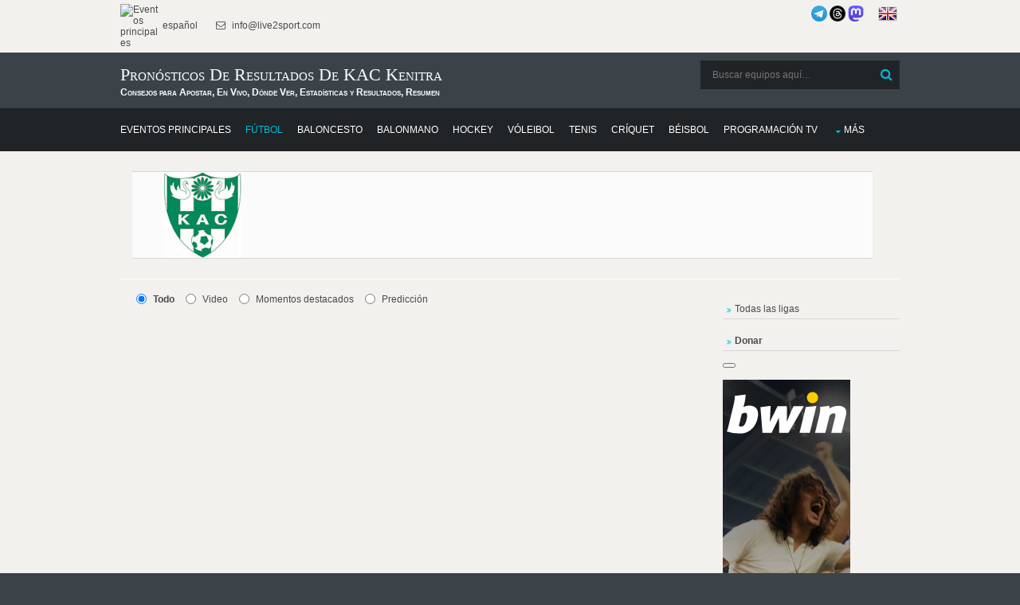

--- FILE ---
content_type: text/html; charset=UTF-8
request_url: https://donnael.com/Soccer.php/KAC_Kenitra/0/
body_size: 9217
content:
<!DOCTYPE html>
<html lang="es" prefix="og: https://ogp.me/ns#">
<head>
<meta http-equiv="Content-Type" content="text/html; charset=utf-8" >
<meta name="msvalidate.01" content="491AEFC456B33D161856682F0FC8C4BD" >
<meta name="p:domain_verify" content="95a9b2e74ac702fdd31aa337241185b0"/>
<meta name="norton-safeweb-site-verification" content="RH3MZ3-C6PALN2L0ZYP6OVS6MK5PGNOL6YY6U1QJFD47KV2EKCRNLCQEURWW5P9A56LL290XHF87KB7BAV22VLTQQBVKN8DJGFNAMZJRRMQU60T9H0A-95GKGWCDHK5F" />
<meta name="copyright" content="Copyright (c) 2010-2026 Live2Sport LLC (LEI: 39905421, DUNS: 52-095-1983)">
<meta name="author" content="Live2Sport LLC (Nazarii Kusyi)">
<meta name="publisher" content="Live2Sport LLC">
<meta name="organization-address" content="UA 79053 Lviv Aivazovskoho St. 22-55">
<meta name="fediverse:creator" content="@nazarini@mastodon.social">
<meta property="og:type" content="sport">
<meta property="og:site_name" content="Donnael Sport">
<script type="application/ld+json">
{
  "@context": "https://schema.org",
  "@graph": [
    {
      "@type": "Organization",
      "name": "Live2Sport LLC",
      "legalName": "Live2Sport LLC",
      "url": "https://donnael.com",
      "logo": "https://live2sport.com/images/Logo1.png",
      "description": "Análisis deportivo, pronósticos y resultados. Creador de un algoritmo matemático único para pronosticar eventos deportivos.",
      "address": {
        "@type": "PostalAddress",
        "streetAddress": "Aivazovskoho St. 22-55",
        "addressLocality": "Lviv",
        "postalCode": "79053",
        "addressCountry": "UA"
      },
      "contactPoint": {
        "@type": "ContactPoint",
        "contactType": "customer service",
        "url": "https://donnael.com/contacts.php"
      },
      "sameAs": [
        "https://donnael.com/about-us.php",
        "https://www.linkedin.com/company/live2sport/", 
        "https://x.com/Live2Sport_com",
        "https://www.threads.com/@live2sport_tips",
        "https://mastodon.social/@nazarini" 
      ],
      "identifier": [
        {
          "@type": "PropertyValue",
          "name": "Legal Entity Identifier (LEI)",
          "value": "39905421"
        },
        {
          "@type": "PropertyValue",
          "name": "D-U-N-S Number",
          "value": "52-095-1983"
        }
      ]
    },
    {
      "@type": "WebSite",
      "url": "https://donnael.com/",
      "potentialAction": {
        "@type": "SearchAction",
        "target": "https://donnael.com/?s={search_term_string}",
        "query-input": "required name=search_term_string"
      }
    }
  ]
}
</script>

<script>
    if (window.matchMedia('(display-mode: standalone)').matches || window.navigator.standalone === true) {
        var isPWA = 1;
    }else
	{
		var isPWA = 0;
	}	
	</script>
<script async type="application/javascript"
        src="https://news.google.com/swg/js/v1/swg-basic.js">
</script>
<script>
  (self.SWG_BASIC = self.SWG_BASIC || []).push( basicSubscriptions => {
    basicSubscriptions.init({
      type: "NewsArticle",
      isPartOfType: ["Product"],
      isPartOfProductId: "CAowip2fDA:openaccess",
      clientOptions: { theme: "light", lang: "es" },
    });
  });
</script>
<meta name="robots" content="follow, index, max-snippet:-1, max-video-preview:-1, max-image-preview:large">
<title>KAC Kenitra en Vivo, Pronósticos y Resultados</title>
<meta property="og:title" content="KAC Kenitra en Vivo, Pronósticos y Resultados">		 
<meta name="Description" content="KAC Kenitra Fútbol : consejos de hoy, cobertura en vivo, calendario completo y dónde ver. Obtén las últimas estadísticas, resultados, marcadores y análisis experto de cada partido." >
<meta property="og:description" content="KAC Kenitra Fútbol : consejos de hoy, cobertura en vivo, calendario completo y dónde ver. Obtén las últimas estadísticas, resultados, marcadores y análisis experto de cada partido.">
<meta property="og:locale" content="es">			 
<meta name="Keywords" content="KAC Kenitra, Fútbol, cuotas, consejos de apuestas, predicciones, vista previa, puntuaciones, resultados, clasificaciones, h2h, " >
<link rel="canonical" href="https://donnael.com/Soccer.php/KAC_Kenitra/0/" >
	  <link rel="alternate" hreflang="es" href="https://donnael.com/Soccer.php/KAC_Kenitra/0/">
	  <link rel="alternate" hreflang="en" href="https://live2sport.com/Soccer.php/KAC_Kenitra/0/">
	  <meta http-equiv="refresh" content="3600">
			<script type="application/ld+json">
			{
			  "@context": "https://schema.org",
			  "@type": "BreadcrumbList",
			  "itemListElement": [
				{
				  "@type": "ListItem",
				  "position": 1, 
				  "name": "Predicciones Live2Sport", 
				  "item": "https://donnael.com/" 
				},
				{
				  "@type": "ListItem",
				  "position": 2, 
				  "name": "Predicciones de Fútbol",
				  "item": "https://donnael.com/Soccer.php"
				},
				{
				  "@type": "ListItem",
				  "position": 3, 
				  "name": "KAC Kenitra",
				  "item": "https://donnael.com/Soccer.php/KAC_Kenitra/0/"
				}]
			}</script>
<link rel="preload" href="/layout/scripts/jquery.min.js" as="script">
<link rel="preload" href="/layout/scripts/jquery-ui.min.js" as="script">
<link rel="preload" href="/main-page-posts/js/eventlist2.js" as="script">
<link rel="preload" href="/layout/scripts/jquery.mobilemenu.js" as="script">
<link rel="preload" href="/layout/scripts/jquery.placeholder.min.js" as="script">
<link rel="preload" href="/main-page-posts/js/dateFormat.js" as="script">
<link rel="preload" href="/layout/scripts/jquery.backtotop.js" as="script">
<link rel="preload" href="/layout/styles/layout.css" as="style">
<link rel="preload" href="/css/jquery-ui.min.css" as="style">
<link rel="stylesheet" href="/layout/styles/layout.css"  type="text/css" >
<link href="/css/jquery-ui.min.css"  rel="stylesheet" type="text/css" >
<link rel="preload" href="/layout/styles/fonts/fontawesome-webfont.woff2?v=4.5.0" as="font" type="font/woff2" crossorigin> 
<script defer src="/index.js"></script>
<script src="/layout/scripts/jquery.min.js"></script>
<link rel="manifest" href="/manifest.json">
<meta name="theme-color" content="#FFFFFF">
<link rel="apple-touch-icon" href="/images/icons-192.png">
<script  defer src="/layout/scripts/jquery-ui.min.js"></script>
<meta name="viewport" content="width=device-width, initial-scale=1.0, maximum-scale=5.0">
<!-- Clarity tracking code for https://donnael.com/ -->
<script >
  var top_leagues_by_day ='';
</script>
<script >
    (function(c,l,a,r,i,t,y){
        c[a]=c[a]||function(){(c[a].q=c[a].q||[]).push(arguments)};
        t=l.createElement(r);t.async=1;t.src="https://www.clarity.ms/tag/"+i;
        y=l.getElementsByTagName(r)[0];y.parentNode.insertBefore(t,y);
    })(window, document, "clarity", "script", "9s9mq1dz9o");
</script>
<script>
function closestickyAds()
{
  var v = document.getElementById("foxads");
  v.style.display = "none";
}
</script>
<script async src="https://pagead2.googlesyndication.com/pagead/js/adsbygoogle.js?client=ca-pub-3255796153886915" crossorigin="anonymous"></script> <style>
        #content_all {
            max-height: 500px;
            overflow: hidden;
            position: relative;
        }
        #showMore_all {
            display: block;
            text-align: center;
            margin-top: 10px;
            cursor: pointer;
            color: blue;
            text-decoration: underline;
        }
    </style>
</head>
<body >
<div class="wrapper row0">
  <div id="topbar" class="hoc clear"> 
    
    <div class="fl_left">
      <ul class="nospace inline pushright">
        <li><a href="https://donnael.com/" ><img alt="Eventos principales" src="https://live2sport.com/images/Logo1.png" style="width:50px" /> español</a> </li>
        <li><i class="fa fa-envelope-o"></i> info@live2sport.com</li>
      </ul>
    </div>
    <div class="fl_right">
	    
	
      <ul class="nospace inline pushright">
        <li>
		<a href="https://t.me/live2sport" title="Somos en Telegram"><img alt="Somos en Telegram" src="/images/telegram_blue.png" style="width:20px" /></a>
		<a href="https://www.threads.net/@live2sport_tips" title="Somos en Threads" target=_blank><img alt="Somos en Threads" src="/images/threads3.png" style="width:20px"></a>
		<a rel="me" href="https://mastodon.social/@nazarini" title="Somos en Mastodon" target=_blank><img alt="Somos en Mastodon" src="/images/mastodon.png" style="width:20px"></a>
		&nbsp;&nbsp;&nbsp;&nbsp;
		<a href="https://live2sport.com/Soccer.php/KAC_Kenitra/0/" ><img alt="English Version" src="https://donnael.com/images/flags/united-kingdom.png"/ class=no_pwa >&nbsp;<strong class=no_pwa></strong></a></li>
       
      </ul>
    </div>
    
  </div>
</div>
<div class="wrapper row1">
  <header id="header" class="hoc clear"> 
     <div id="logo" class="fl_left">
      <h1>Pronósticos de Resultados de KAC Kenitra</h1><strong>Consejos para Apostar, En Vivo, Dónde Ver, Estadísticas y Resultados, Resumen</strong></div>
    <div id="search" class="fl_right">
	<form class="clear" method="get" action="/">
		  <fieldset>
			<legend>Buscar:</legend>
			<input type="search" name="s" value="" placeholder="Buscar equipos aquí&hellip;">
			<button class="fa fa-search" type="submit" title="Buscar"><em>Buscar</em></button>
		  </fieldset>
		</form>
		 <!--<a href="https://t.me/live2sport" ><img alt="We are in Telegram" src="/images/telegram_blue.png" style="width:40px" /></a>-->
	 <!--<a href="https://play.google.com/store/apps/details?id=com.donnael.twa" class='no_pwa' ><img alt="Get it on Google Play" src="https://play.google.com/intl/en_us/badges/static/images/badges/en_badge_web_generic.png" style="width:180px" /></a>-->
    </div>
   </header>
</div>
<div class="wrapper row2">
  <nav id="mainav" class="hoc clear"> 
    <ul class="clear">
	<li ><a href="https://donnael.com" ><span>Eventos principales</span></a></li>
      <li class="active"><a href="/Soccer.php" ><span>Fútbol</span></a></li>
       <li ><a href="/Basketball.php" ><span>Baloncesto</span></a></li>
       <li ><a href="/Handball.php" ><span>Balonmano</span></a></li>
       <li ><a href="/Hockey.php" ><span>Hockey</span></a></li>
       <li ><a href="/Volleyball.php" ><span>Vóleibol</span></a></li>
       <li ><a href="/Tennis.php" ><span>Tenis</span></a></li>
       <li ><a href="/Cricket.php" ><span>Críquet</span></a></li>
       <li ><a href="/Baseball.php" ><span>Béisbol</span></a></li>
	   <li ><a href="/TV-Channels.php" ><span>Programación TV</span></a></li>
	   <li ><a class="drop" href="#">Más</a>
        <ul>
          <li ><a href="/Futsal.php" ><span>Fútbol sala</span></a></li>
			<li ><a href="/American-Football.php" ><span>Fútbol Americano</span></a></li>
            <li ><a href="/Rugby-Union.php" ><span>Rugby Unión</span></a></li>
			<li ><a href="/Rugby-League.php" ><span>Rugby Liga</span></a></li>
            <li ><a href="/Boxing.php" ><span>Boxeo</span></a></li>
			<li ><a href="/MMA.php" ><span>Artes Marciales Mixtas</span></a></li>
            <li ><a href="/Snooker.php" ><span>Snooker</span></a></li>
			<li ><a href="/Floorball.php" ><span>Floorball</span></a></li>
			<li ><a href="/eSports.php" ><span>eSports</span></a></li>
            <li ><a href="/Australian-Football.php" ><span>Fútbol Australiano</span></a></li>
            <li ><a href="/Arena-Football.php" ><span>Fútbol de Arena</span></a></li>
            <li ><a href="/Canadian-Football.php" ><span>Fútbol Canadiense</span></a></li>
			<li ><a href="/Bandy.php" ><span>Bandy</span></a></li>
			<li ><a href="/Darts.php" ><span>Dardos</span></a></li>
			<li ><a href="/Badminton.php" ><span>Bádminton</span></a></li>
			<li ><a href="/Table-Tennis.php" ><span>Tenis de Mesa</span></a></li>
			<li ><a href="/Water-Polo.php" ><span>Polo Acuático</span></a></li>
			<li ><a href="/Beach-Soccer.php" ><span>Futbol Playa</span></a></li>
            <li ><a href="/Pesapallo.php" ><span>Pesapallo</span></a></li>
		</ul>
	</li>
	</ul>
	</nav>
   </div>
<script  src="/main-page-posts/js/eventlist2.js"></script>
<script  src="/main-page-posts/js/dateFormat.js"></script>
<div class="wrapper row3">
 <div id="header_list_div" ></div>
 </div>
<div class="wrapper row3">
  <main class="hoc container clear"> 
    <!-- main body -->
    <div class="content three_quarter first">
	<!--<div class="content">--><div id="main_list_div"></div>
<script>var leagues_post="";
    document.cookie="offset=" + ( (new Date()).getTimezoneOffset()*60)*(-1)-7200;
	</script>
	<script>
var d = new Date(); 
var dtz = -(d.getTimezoneOffset())/60;
function setCookie (name, value, expires, path, domain, secure) {
      document.cookie = name + "=" + escape(value) +
        ((expires) ? "; expires=" + expires : "") +
        ((path) ? "; path=" + path : "") +
        ((domain) ? "; domain=" + domain : "") +
        ((secure) ? "; secure" : "");
}
setCookie("offset", dtz);
</script>


   
	  <script>jQuery('#header_list_div').prepend('');  jQuery('#header_list_div').prepend("<div id='breadcrumb' class='hoc clear'><div style='padding-left:15px;padding-right:15px;padding-top:15px; width:100%; display:block; '><table style='width:98%'> <tr><td style='width:18%;vertical-align:middle;text-align:center'><div itemscope itemtype='http://schema.org/SportsTeam'><meta itemprop='name' content='KAC Kenitra'><img title='KAC Kenitra' alt='KAC Kenitra' src='https://img.donnael.com/image/Morocco_Kenitra.png' itemprop='logo'/></div></td><td style='width:2%;'></td><td style='width:75%;vertical-align:top;text-align:left'><div id='team_about_word'></div></table></td></tr></table></div><div style='clear:both'></div></div>"); </script>
  <style>
        #content_all {
            max-height: 500px;
            overflow: hidden;
            position: relative;
        }
        #showMore_all {
            display: block;
            text-align: center;
            margin-top: 10px;
            cursor: pointer;
            color: blue;
            text-decoration: underline;
        }
    </style>
 <div id='oldData'></div>		 <style>
		 #main_list_div {
			height: 1000px; /* Початкова висота */
			/*max-height: 500px;*/ /* Обмеження висоти */
			overflow: hidden; /* Приховує контент, що виходить за межі */
			transition: height 0.3s ease-in-out; /* Плавний ефект */
			position: relative;
		}

		#expand_link {
			display: block;
			text-align: center;
			margin-top: 10px;
			cursor: pointer;
			width:95%;
			
		}

		.expanded {
			height: auto !important; /* Розширення блоку */
		}
		</style>
		<script>
			document.addEventListener("DOMContentLoaded", function () {
				let mainDiv = document.getElementById("main_list_div");
				let expandLink = document.createElement("div");

				expandLink.id = "expand_link";
				expandLink.classList.add("btn");
				expandLink.innerText = "Más ▼";

				expandLink.addEventListener("click", function () {
					if (mainDiv.classList.contains("expanded")) {
						mainDiv.classList.remove("expanded");
						mainDiv.style.height = "1000px"; // Початкова висота
						expandLink.innerText = "Más ▼";
					} else {
						mainDiv.classList.add("expanded");
						mainDiv.style.height = "auto";
						expandLink.innerText = "Menos ▲";
					}
				});

				// Додаємо лінк під блоком
				mainDiv.after(expandLink);
			});
		</script>
		<script>getEventsList('live2sport.com', 0, '2026-02-10 14:39:28', '4', '','2','0','-5','',null,'2026-01-30',"KAC_Kenitra",'',0,"","","","US")</script>
		 <script src='/main-page-posts/ajax_script.js' event_title='' video='' country='US'  event_date_update=''  predictions_events_last_update=''></script><div id="main_list_div_sub" ></div>
    </div>
	<div class="sidebar one_quarter">
	  <nav class="sdb_holder" id='country_menu' style="margin-bottom:15px">
	   </nav>
	   	   <nav class="sdb_holder" id='country_menu1' style="margin-bottom:15px">
	   <ul >
        <li>
	   <a href="/Soccer.php/sitemap/1/">Todas las ligas</a></li>		  </li>
		 </ul>
	   </nav>
	   	   <nav class="sdb_holder" id='country_menu2' style="margin-bottom:15px">
	   <ul >
        <li>
	       <a href="https://donnael.com/donate.php"><b>Donar</b></a>
		  </li>
		 </ul>
	   </nav>
	  <button swg-standard-button="contribution" style="margin-bottom:15px"></button>
     <div class="timer1" style="height:600px">	   
	   <div class='no_pwa'><iframe id="partners2103579" name="partners2103579" 
	src="https://mediaserver.entainpartners.com/renderBanner.do?zoneId=2103579&t=f&v=1&securedDomain=y"
	frameborder="0" marginheight="0" marginwidth="0" scrolling="no" width="160" height="600">
</iframe></div><br>
	  
	  </div>
	</div>
    <!-- / main body -->
    <div class="clear"></div>
  </main>
</div>
<div class="wrapper row4 bgded overlay" ">
  <footer id="footer" class="hoc clear"> 
    <br>
	<div class="group">
      <div class="one_half first" style="width:100%">
        
					<h5 class="title" >Análisis de Rendimiento y Pronósticos: KAC Kenitra</h5>
    
    <p>Esta sección ofrece una visión profunda del historial competitivo y el estado de forma actual de <strong>KAC Kenitra</strong>. Nuestra base de datos rastrea resultados profesionales, estadísticas H2H y tendencias de rendimiento para brindar una visión completa de este <strong>Equipo de Fútbol</strong>.</p>
    
    <p>El motor analítico de <strong>Live2Sport LLC</strong> procesa estas métricas para identificar patrones que influyen en los resultados futuros. Ya sea la sinergia del equipo en el fútbol o la consistencia individual en el tenis, nuestros pronósticos se basan en una evaluación matemática rigurosa de datos históricos e indicadores de rendimiento en tiempo real.</p>
    
    <p>Siga los próximos encuentros de <strong>KAC Kenitra</strong> y aproveche nuestros conocimientos basados en datos para comprender mejor la probabilidad estadística de su próxima victoria.</p>
	  </div>
      
    </div>
  </footer>
</div>
<div class="wrapper row4 bgded overlay" >
	  <footer id="footer" class="hoc clear"> 
		<br>
		<div class="group">
		  <div class="one_third first" style="display:block">
			<h6 class="title">Principales Consejos Deportivos Hoy</h6><a href='/Soccer.php/Italian_Serie_A/1/'>Italian Serie A</a><br><a href='/Soccer.php/Spanish_LaLiga/1/'>Spanish LaLiga</a><br><a href='/Soccer.php/German_Bundesliga/1/'>German Bundesliga</a><br><a href='/Tennis.php/ATP_Australian_Open/1/'>ATP Australian Open</a><br><a href='/Basketball.php/NBA/1/'>NBA</a><br><a href='/Basketball.php/Euroleague/1/'>Euroleague</a><br><a href='/Soccer.php/French_Ligue_1/1/'>French Ligue 1</a><br><a href='/Hockey.php/NHL/1/'>NHL</a><br><a href='/Soccer.php/English_League_Championship/1/'>English League Championship</a><br><a href='/Soccer.php/Mexican_Liga_MX/1/'>Mexican Liga MX</a><br> </div>
		  
		  
		  <div class="one_third" style="display:block">
			<h6 class="title">Principales Eventos en Vivo Hoy</h6><a href='https://donnael.com/Soccer.php/Lazio/Genoa/170902/'>Lazio - Genoa</a><br><a href='https://donnael.com/Soccer.php/Köln/Wolfsburg/527298/'>Köln - Wolfsburg</a><br><a href='https://donnael.com/Soccer.php/Espanyol/Deportivo-Alavés/453010/'>Espanyol - Deportivo Alavés</a><br><a href='https://donnael.com/Tennis.php/Novak-Djokovic/Jannik-Sinner/2003057/'>Novak Djokovic - Jannik Sinner</a><br><a href='https://donnael.com/Basketball.php/AS-Monaco-Basket/Virtus-Bologna/1784560/'>AS Monaco Basket - Virtus Bologna</a><br><a href='https://donnael.com/Basketball.php/Crvena-Zvezda/Dubai/3269717/'>Crvena Zvezda - Dubai</a><br><a href='https://donnael.com/Basketball.php/Baskonia/Žalgiris-Kaunas/181270/'>Baskonia - Žalgiris Kaunas</a><br><a href='https://donnael.com/Soccer.php/Lens/Le-Havre/111164/'>Lens - Le Havre</a><br><a href='https://donnael.com/Basketball.php/ASVEL-Basket/Panathinaikos/1726694/'>ASVEL Basket - Panathinaikos</a><br><a href='https://donnael.com/Basketball.php/Washington-Wizards/Los-Angeles-Lakers/91934/'>Washington Wizards - Los Angeles Lakers</a><br></div><div class="one_third" style="display:block">
						<h6 class="title">&nbsp;</h6><a href='https://donnael.com/Basketball.php/New-Orleans-Pelicans/Memphis-Grizzlies/108096/'>New Orleans Pelicans - Memphis Grizzlies</a><br><a href='https://donnael.com/Basketball.php/New-York-Knicks/Portland-Trail-Blazers/95259/'>New York Knicks - Portland Trail Blazers</a><br><a href='https://donnael.com/Basketball.php/Orlando-Magic/Toronto-Raptors/200998/'>Orlando Magic - Toronto Raptors</a><br><a href='https://donnael.com/Basketball.php/Boston-Celtics/Sacramento-Kings/210395/'>Boston Celtics - Sacramento Kings</a><br><a href='https://donnael.com/Basketball.php/Phoenix-Suns/Cleveland-Cavaliers/187360/'>Phoenix Suns - Cleveland Cavaliers</a><br><a href='https://donnael.com/Basketball.php/Denver-Nuggets/Los-Angeles-Clippers/76873/'>Denver Nuggets - Los Angeles Clippers</a><br><a href='https://donnael.com/Basketball.php/Utah-Jazz/Brooklyn-Nets/232207/'>Utah Jazz - Brooklyn Nets</a><br><a href='https://donnael.com/Basketball.php/Golden-State-Warriors/Detroit-Pistons/226058/'>Golden State Warriors - Detroit Pistons</a><br><a href='https://donnael.com/Soccer.php/Bristol-City/Derby-County/102116/'>Bristol City - Derby County</a><br><a href='https://donnael.com/Hockey.php/Chicago-Blackhawks/Columbus-Blue-Jackets/219504/'>Chicago Blackhawks - Columbus Blue Jackets</a><br> </div>
		</div>
	  </footer>
	</div><div class="wrapper row5">
  <div id="social" class="hoc clear"> 
    <div class="one_half first">
      <h6 class="title">Redes Sociales</h6>
      <ul class="faico clear">
        <li><a class="faicon-facebook" href="https://www.facebook.com/live2sport/?fref=ts" title="facebook" target=_blank><i class="fa fa-facebook"></i></a></li>
		<li><a class="faicon-twitter" href="https://twitter.com/Live2Sport_com" title="twitter" target=_blank><i class="fa fa-twitter"></i></a></li>
		<li><a class="faicon-linkedin" href="https://www.linkedin.com/company/live2sport/"  title="linkedin" target=_blank><i class="fa fa-linkedin"></i></a></li>
		<li><a class="faicon-pinterest" href="https://www.pinterest.com/donnaelcom/"><i class="fa fa-pinterest" target=_blank></i></a></li>
		<li><a class="faicon-youtube" href="https://www.youtube.com/@Live2Sport_com/videos"><i class="fa fa-youtube" target=_blank></i></a></li>
		<li><a class="faicon-tumblr" href="https://www.tumblr.com/blog/live2sport-tips"><i class="fa fa-tumblr" target=_blank></i></a></li>
		<li><a href="https://t.me/live2sport" title="telegram" target=_blank><img alt="Somos en Telegram" src="/images/telegram.png" style="width:20px" /></a></li>
		<li><a href="https://www.threads.net/@live2sport_tips" title="threads" target=_blank><img alt="Somos en Threads" src="/images/threads.png" style="width:20px"></a></li>
		<li><a class="faicon-rss" href="/feed.php" target=_blank><i class="fa fa-rss"></i></a></li>
		 </ul>
		 <div style='margin-left:-8px'>
		 <a href="https://play.google.com/store/apps/details?id=com.donnael.twa" class='no_pwa' ><img alt="Disponible en Google Play" src="https://play.google.com/intl/en_us/badges/static/images/badges/en_badge_web_generic.png" style="width:140px" /></a>
         <a href="https://www.microsoft.com/store/apps/9PN293R4BKM7" class='no_pwa' ><img alt="Disponible en Microsoft Store" src="https://donnael.com/images/microsoft.png" style="width:130px" /></a>
         </div>
	</div>
    <div class="one_half">
	   <img alt="play responsible" src="/images/play-responsible-18.png"   style="width:180px;height:45px;padding-bottom:8px" ><br>
	  <a href="https://www.gamstop.co.uk/" target="_blank" rel="nofollow" target=_blank><img alt="gams top" class="wp-image-678814" src="https://donnael.com/images/gamstop.png" style="width:180px;height:32px;padding-bottom:8px"></a>
      <br><a href="https://www.gambleaware.org/" target="_blank" rel="nofollow"><img alt="be gamble aware" class="alignnone size-medium wp-image-277806" src="https://donnael.com/images/gambleaware.png" style="width:220px;"></a><br>
	  <br>
	  
	  </div>
	  <p>
        <strong>Descargo de responsabilidad</strong>: Todas las predicciones deportivas y los datos estadísticos proporcionados por <strong>Live2Sport LLC</strong> tienen únicamente fines informativos y analíticos. 
		No garantizamos ninguna ganancia financiera ni resultados específicos. 
		Las apuestas deportivas implican un riesgo significativo; por favor, juegue de forma responsable y solo con fondos que pueda permitirse perder. 
		Si usted o alguien que conoce tiene problemas con la adicción al juego, comuníquese con organizaciones de apoyo profesional de inmediato. <strong>18+</strong>
    </p>
	     </div>
</div>
<div class="wrapper row6">
  <div id="copyright" class="hoc clear"> 
    <p class="fl_left">Derechos de autor &copy; 2010-2026 <br> Todos los derechos reservados - Donnael Sport (Live2Sport)<br>
	  <a href="https://certify.gpwa.org/verify/es/donnael.com/" onclick="return GPWAVerificationPopup(this)" id="GPWASeal"><img src="https://certify.gpwa.org/seal/es/donnael.com/"  onError="this.width=0; this.height=0;"  border="0" /></a>
	 </p>
    <p class="fl_right"> <a href="https://donnael.com/betting-strategy-tools.php">Herramientas de Apuestas y Estrategia</a> | <a href="https://donnael.com/terms-conditions.php">Términos y condiciones</a><br> <a href="https://donnael.com/privacy-policy.php">Política de privacidad</a> |  <a href="https://donnael.com/about-us.php">Sobre nosotros</a> | <a href="https://donnael.com/contacts.php">Contacto</a> <br> <a href="https://donnael.com/donate.php">Donar</a> 
	| <a href="https://live2sport.com/Soccer.php/KAC_Kenitra/0/" class=no_pwa>English Version<strong class=no_pwa></strong></a>		| <a href="/Soccer.php/sitemap/1/">Todas las Ligas de Fútbol</a>				</p>
	 <!-- Default Statcounter code for donnael.com
https://donnael.com/ -->
<script type="text/javascript">
var sc_project=7414147; 
var sc_invisible=1; 
var sc_security="abe9206e"; 
</script>
<script type="text/javascript"
src="https://www.statcounter.com/counter/counter.js"
async></script>
<noscript><div class="statcounter"><a title="Web Analytics"
href="https://statcounter.com/" target="_blank"><img
class="statcounter"
src="https://c.statcounter.com/7414147/0/abe9206e/1/"
alt="Web Analytics"
referrerPolicy="no-referrer-when-downgrade"></a></div></noscript>
<!-- End of Statcounter Code -->
<!-- Google tag (gtag.js) -->
<script async src="https://www.googletagmanager.com/gtag/js?id=G-67J3FCCWQR"></script>
<script>
  window.dataLayer = window.dataLayer || [];
  function gtag(){dataLayer.push(arguments);}
  gtag('js', new Date());
  gtag('config', 'G-67J3FCCWQR');
</script>
</div>
</div>
<a id="backtotop" href="#top"><i class="fa fa-chevron-up"></i></a>
<!-- JAVASCRIPTS -->
<script src="/layout/scripts/jquery.backtotop.js"></script>
<script src="/layout/scripts/jquery.mobilemenu.js"></script>
<!-- IE9 Placeholder Support -->
<script src="/layout/scripts/jquery.placeholder.min.js"></script>
<!-- / IE9 Placeholder Support -->
<script>
		if (isPWA === 1) {
			var noPWAElements = document.querySelectorAll('.no_pwa');
			for (var i = 0; i < noPWAElements.length; i++) {
				noPWAElements[i].style.display = 'none';
			}
		}
		</script>
		
    <script>
        document.getElementById("showMore_all").addEventListener("click", function() {
            document.getElementById("content_all").style.maxHeight = "none";
            this.style.display = "none";
        });
    </script>
  
<!--<div id="foxads">
  <div class='sticky-ads' id='sticky-ads'>
    <div class='sticky-ads-close'><button id="foxCloseBtn" onclick="closestickyAds();">X</button></div>
    <div class='sticky-ads-content'>
		<a href="" target="_blank" rel="nofollow"><img alt="betinasia"  src="https://img.donnael.com/image/banners/betinasia_320_100.jpg" style="width:320px;height:100px"></a>
	 </div>
	</div>
</div>-->
</body>
</html>




--- FILE ---
content_type: text/html; charset=UTF-8
request_url: https://donnael.com/schedule.php?date=2026-02-10%2014:39:28&one_link_team_to_team=1&site_url=live2sport.com&dating=0&year1=&sport=4&league=&event_id=0&team_for_list=KAC_Kenitra&empty_league=0&channel=&callback=jQuery22006573720983742715_1769776768809&method=GET&gzip=true&_=1769776768810
body_size: 21116
content:
jQuery22006573720983742715_1769776768809({"soccer":[{"href":"#","year1":"","event":"Mouloudia Oujda - Kenitra","team_home_full":"Mouloudia Club dOujda","team_away_full":"KAC Kenitra","team_home":"Mouloudia Club dOujda","team_away":"KAC Kenitra","event_full":"Mouloudia Club dOujda - KAC Kenitra","event_full1":"Mouloudia-Club-dOujda---KAC-Kenitra","event_full2":"Mouloudia-Club-dOujda---KAC-Kenitra","time":"January 25, 2026 12:00:00","league":"Moroccan Botola 2","league_id":"3681408","get_bet365_link":null,"get_pinnacle_link":"&event_link=","coeff":"1","url_name_OP":"\/football\/morocco\/botola-2","odds_url":"\/football\/morocco\/botola-2\/mouloudia-oujda-kac-kenitra-U70zf9dR\/","scores":"1:1 (0:1, 1:0)","scores1":"1:1","event_info":"","ou_total":"1.75","score_handicap":"0:0","team_home_name2":"Mouloudia dOujda","team_away_name2":"KAC Kenitra","participant_rank_team":"","participant_rank_h":"","participant_rank_a":"","flag_country_home":"morocco.png","flag_country_away":"morocco.png","flag_country_team":"morocco.png","field_venue":"Honneur Stadium (Oujda)","field_capacity":"19 000","field_tv_channel":"","tournament_header_country":"Round 12","field_538":"","sporttype_id":"4","sport_name":"soccer","live":null,"extra_score":null,"bet_koef":["5","5","2","1","3","2","2.11","2.45","4.76","2.11","2.45","4.76","pinnacle","pinnacle","pinnacle","0","0","0","0","0","1","1","1"],"bet_koef_avg_percent":{"1":2.3066666666666666,"0":2.4883333333333333,"2":3.7099999999999995,"3":0},"percent":[36.4,39.2,24.4],"percent_initially":{"6":43.4,"7":37.4,"8":19.2},"percent_ML_num":{"1":44.1,"0":36.8,"2":18.9},"highlights_url":"","youtube_url":"","count_bets":6,"extra_info":null,"id_fields":"3591136","live_score":false,"update_score":null,"info_trend_match":null,"event_prediction":"","oddsportal_prediction":["",""],"oddsportal_prediction_best_roi_users":["",""],"prediction_ML":["",""],"score_prediction":"0:0","info_trend_match_marga":null,"marga_initially":0.09218094820866729,"count_users_predictions":0,"search":"","oddsportal_prediction_algo":["",""],"events_link_bet365":"","events_link_bwin":"","events_link_whill":"","events_link_bfair":"","events_link_unibet":"","events_link_sportsbet":"1","events_link_bet_at_home":"","events_link_1xbet":"","events_highlights":"","events_youtube":"","event_id":"3590508","first_event_team_to_team":"572057","country":"morocco","team_home_logo":"Morocco_Mouloudia_Club_dOujda.png","team_away_logo":"Morocco_Kenitra.png"},{"href":"#","year1":"","event":"Kenitra - Vidad Temara","team_home_full":"KAC Kenitra","team_away_full":"Widad Temara","team_home":"KAC Kenitra","team_away":"Widad Temara","event_full":"KAC Kenitra - Widad Temara","event_full1":"KAC-Kenitra---Widad-Temara","event_full2":"KAC-Kenitra---Widad-Temara","time":"December 07, 2025 12:00:00","league":"Moroccan Botola 2","league_id":"3681408","get_bet365_link":null,"get_pinnacle_link":"&event_link=ecc73e78-6f93-4f46-a106-73d05dc39693","coeff":"1","url_name_OP":"\/football\/morocco\/botola-2","odds_url":"\/football\/morocco\/botola-2\/kac-kenitra-widad-temara-jc5cLlj2\/","scores":"1:2 (0:0, 1:2)","scores1":"1:2","event_info":"","ou_total":"1.50","score_handicap":"0:0","team_home_name2":"KAC Kenitra","team_away_name2":"Widad Temara","participant_rank_team":"","participant_rank_h":"","participant_rank_a":"","flag_country_home":"morocco.png","flag_country_away":"morocco.png","flag_country_team":"morocco.png","field_venue":"","field_capacity":"","field_tv_channel":"","tournament_header_country":"Round 11","field_538":"","sporttype_id":"4","sport_name":"soccer","live":null,"extra_score":null,"bet_koef":["5","5","1","2","2","2","1.9","3","4","1.9","3","4","bovada","bovada","bovada","0","0","0","0","0","0","1","1"],"bet_koef_avg_percent":{"1":2.254,"0":2.378,"2":4.200000000000001,"3":0},"percent":[38.2,40.2,21.6],"percent_initially":{"6":47.4,"7":30,"8":22.5},"percent_ML_num":{"1":49.8,"0":31.5,"2":21.4},"highlights_url":"","youtube_url":"","count_bets":5,"extra_info":null,"id_fields":"3583798","live_score":false,"update_score":null,"info_trend_match":null,"event_prediction":"","oddsportal_prediction":["",""],"oddsportal_prediction_best_roi_users":["",""],"prediction_ML":["",""],"score_prediction":"0:-1","info_trend_match_marga":null,"marga_initially":0.10964912280701755,"count_users_predictions":0,"search":"","oddsportal_prediction_algo":["",""],"events_link_bet365":"","events_link_bwin":"","events_link_whill":"","events_link_bfair":"","events_link_unibet":"","events_link_sportsbet":"1","events_link_bet_at_home":"","events_link_1xbet":"","events_highlights":"","events_youtube":"","event_id":"3583170","first_event_team_to_team":"1240260","country":"morocco","team_home_logo":"Morocco_Kenitra.png","team_away_logo":"Morocco_Widad_Temara.png"},{"href":"#","year1":"","event":"Kenitra - Jeunesse dEl Massira","team_home_full":"KAC Kenitra","team_away_full":"Chabab Massira","team_home":"KAC Kenitra","team_away":"Chabab Massira","event_full":"KAC Kenitra - Chabab Massira","event_full1":"KAC-Kenitra---Chabab-Massira","event_full2":"KAC-Kenitra---Chabab-Massira","time":"November 23, 2025 12:00:00","league":"Moroccan Botola 2","league_id":"3681408","get_bet365_link":null,"get_pinnacle_link":"","coeff":"1","url_name_OP":"\/football\/morocco\/botola-2","odds_url":"\/football\/morocco\/botola-2\/kac-kenitra-jeunesse-massira-tM6QHCsJ\/","scores":"1:0 (0:0, 1:0)","scores1":"1:0","event_info":"","ou_total":"1.75","score_handicap":"0:0","team_home_name2":"KAC Kenitra","team_away_name2":"Chabab Massira","participant_rank_team":"","participant_rank_h":"","participant_rank_a":"","flag_country_home":"morocco.png","flag_country_away":"morocco.png","flag_country_team":"morocco.png","field_venue":"","field_capacity":"","field_tv_channel":"","tournament_header_country":"Round 9","field_538":"","sporttype_id":"4","sport_name":"soccer","live":null,"extra_score":null,"bet_koef":["5","4","0","1","1","2","1.97","2.88","4.09","1.97","2.88","4.09","marathon","marathon","marathon","0","0","0","0","0","0","1","0"],"bet_koef_avg_percent":{"1":2.2333333333333334,"0":2.6933333333333334,"2":3.73,"3":0},"percent":[34.2,41.2,24.7],"percent_initially":{"6":46.2,"7":31.6,"8":22.2},"percent_ML_num":{"1":"","0":"","2":""},"highlights_url":"","youtube_url":"","count_bets":3,"extra_info":null,"id_fields":"3570545","live_score":false,"update_score":null,"info_trend_match":null,"event_prediction":"","oddsportal_prediction":["",""],"oddsportal_prediction_best_roi_users":["",""],"prediction_ML":["",""],"score_prediction":"0:-1","info_trend_match_marga":null,"marga_initially":0.0993352129263041,"count_users_predictions":0,"search":"","oddsportal_prediction_algo":["",""],"events_link_bet365":"","events_link_bwin":"","events_link_whill":"","events_link_bfair":"","events_link_unibet":"","events_link_sportsbet":"1","events_link_bet_at_home":"","events_link_1xbet":"","events_highlights":"","events_youtube":"","event_id":"3569917","first_event_team_to_team":"1568994","country":"morocco","team_home_logo":"Morocco_Kenitra.png","team_away_logo":"Morocco_JSM.png"},{"href":"#","year1":"","event":" - Kenitra","team_home_full":"US Boujaad","team_away_full":"KAC Kenitra","team_home":"Boujaad","team_away":"KAC Kenitra","event_full":"Boujaad - KAC Kenitra","event_full1":"Boujaad---KAC-Kenitra","event_full2":"Boujaad---KAC-Kenitra","time":"November 15, 2025 09:00:00","league":"Moroccan Botola 2","league_id":"3681408","get_bet365_link":null,"get_pinnacle_link":"","coeff":"1","url_name_OP":"\/football\/morocco\/botola-2","odds_url":"\/football\/morocco\/botola-2\/us-boujaad-kac-kenitra-IVqJ2Uum\/","scores":"1:1 (1:1, 0:0)","scores1":"1:1","event_info":"","ou_total":"1.75","score_handicap":"1:0","team_home_name2":"Boujaad","team_away_name2":"KAC Kenitra","participant_rank_team":"","participant_rank_h":"","participant_rank_a":"","flag_country_home":"morocco.png","flag_country_away":"morocco.png","flag_country_team":"morocco.png","field_venue":"","field_capacity":"","field_tv_channel":"","tournament_header_country":"Round 8","field_538":"","sporttype_id":"4","sport_name":"soccer","live":null,"extra_score":null,"bet_koef":["2","5","-1","1","0","2","2.32","2.8","3.1","2.32","2.8","3.1","marathon","marathon","marathon","0","0","0","0","0","1","1","2"],"bet_koef_avg_percent":{"1":2.2125,"0":2.73,"2":3.5225,"3":0},"percent":[33.2,41,25.8],"percent_initially":{"6":38.8,"7":32.2,"8":29},"percent_ML_num":{"1":"","0":"","2":""},"highlights_url":"","youtube_url":"","count_bets":4,"extra_info":null,"id_fields":"3561417","live_score":false,"update_score":null,"info_trend_match":null,"event_prediction":"","oddsportal_prediction":["",""],"oddsportal_prediction_best_roi_users":["",""],"prediction_ML":["",""],"score_prediction":"1:0","info_trend_match_marga":null,"marga_initially":0.11075798506276824,"count_users_predictions":0,"search":"","oddsportal_prediction_algo":["",""],"events_link_bet365":"","events_link_bwin":"","events_link_whill":"","events_link_bfair":"","events_link_unibet":"","events_link_sportsbet":"1","events_link_bet_at_home":"","events_link_1xbet":"","events_highlights":"","events_youtube":"","event_id":"3560789","first_event_team_to_team":"3560789","country":"morocco","team_home_logo":"Morocco-US-Boujaad.png","team_away_logo":"Morocco_Kenitra.png"},{"href":"#","year1":"","event":"Kenitra - Racing Casablanca","team_home_full":"KAC Kenitra","team_away_full":"Racing de Casablanca","team_home":"KAC Kenitra","team_away":"Racing de Casablanca","event_full":"KAC Kenitra - Racing de Casablanca","event_full1":"KAC-Kenitra---Racing-de-Casablanca","event_full2":"KAC-Kenitra---Racing-de-Casablanca","time":"November 08, 2025 12:00:00","league":"Moroccan Botola 2","league_id":"3681408","get_bet365_link":null,"get_pinnacle_link":"","coeff":"1","url_name_OP":"\/football\/morocco\/botola-2","odds_url":"\/football\/morocco\/botola-2\/kac-kenitra-rac-casablanca-re0Lm1FD\/","scores":"3:1 (1:0, 2:1)","scores1":"3:1","event_info":"","ou_total":"2.00","score_handicap":"1:0","team_home_name2":"KAC Kenitra","team_away_name2":"Racing de Casablanca","participant_rank_team":"","participant_rank_h":"","participant_rank_a":"","flag_country_home":"morocco.png","flag_country_away":"morocco.png","flag_country_team":"morocco.png","field_venue":"","field_capacity":"","field_tv_channel":"","tournament_header_country":"Round 7","field_538":"","sporttype_id":"4","sport_name":"soccer","live":null,"extra_score":null,"bet_koef":["5","5","-1","-1","1","1","1.97","3","3.88","1.97","3","3.88","marathon","marathon","marathon","0","0","0","0","1","1","2","2"],"bet_koef_avg_percent":{"1":2.02,"0":2.96,"2":3.7020000000000004,"3":0},"percent":[30.6,44.9,24.5],"percent_initially":{"6":46.2,"7":30.3,"8":23.5},"percent_ML_num":{"1":47.8,"0":29.3,"2":22.7},"highlights_url":"","youtube_url":"","count_bets":5,"extra_info":null,"id_fields":"3553106","live_score":false,"update_score":null,"info_trend_match":null,"event_prediction":"","oddsportal_prediction":["",""],"oddsportal_prediction_best_roi_users":["",""],"prediction_ML":["",""],"score_prediction":"1:0","info_trend_match_marga":null,"marga_initially":0.09867950529418934,"count_users_predictions":0,"search":"","oddsportal_prediction_algo":["",""],"events_link_bet365":"","events_link_bwin":"","events_link_whill":"","events_link_bfair":"","events_link_unibet":"","events_link_sportsbet":"1","events_link_bet_at_home":"","events_link_1xbet":"","events_highlights":"","events_youtube":"","event_id":"3552478","first_event_team_to_team":"3190689","country":"morocco","team_home_logo":"Morocco_Kenitra.png","team_away_logo":"Morocco_Racing_de_Casablanca.png"},{"href":"#","year1":"","event":" - Kenitra","team_home_full":"Stade Marocain","team_away_full":"KAC Kenitra","team_home":"Stade Marocain","team_away":"KAC Kenitra","event_full":"Stade Marocain - KAC Kenitra","event_full1":"Stade-Marocain---KAC-Kenitra","event_full2":"Stade-Marocain---KAC-Kenitra","time":"November 01, 2025 11:00:00","league":"Moroccan Botola 2","league_id":"3681408","get_bet365_link":null,"get_pinnacle_link":"","coeff":"1","url_name_OP":"\/football\/morocco\/botola-2","odds_url":"\/football\/morocco\/botola-2\/stade-marocain-kac-kenitra-QDOKWnxJ\/","scores":"1:1 ","scores1":"1:1","event_info":"","ou_total":"1.75","score_handicap":"0:0","team_home_name2":"Stade Marocain","team_away_name2":"KAC Kenitra","participant_rank_team":"","participant_rank_h":"","participant_rank_a":"","flag_country_home":"morocco.png","flag_country_away":"morocco.png","flag_country_team":"morocco.png","field_venue":"","field_capacity":"","field_tv_channel":"","tournament_header_country":"Round 6","field_538":"","sporttype_id":"4","sport_name":"soccer","live":null,"extra_score":null,"bet_koef":["5","5","-1","0","1","2","2.55","2.27","3.73","2.57","2.34","3.75","bovada","pinnacle","bovada","0","0","0","0","1","1","2","2"],"bet_koef_avg_percent":{"1":2.575,"0":2.3075,"2":3.5725,"3":0},"percent":[39.3,35.3,25.4],"percent_initially":{"6":35.6,"7":40,"8":24.4},"percent_ML_num":{"1":36.5,"0":41,"2":23.8},"highlights_url":"","youtube_url":"","count_bets":4,"extra_info":null,"id_fields":"3546199","live_score":false,"update_score":null,"info_trend_match":null,"event_prediction":"","oddsportal_prediction":["",""],"oddsportal_prediction_best_roi_users":["",""],"prediction_ML":["",""],"score_prediction":"0:0","info_trend_match_marga":null,"marga_initially":0.10078201185163982,"count_users_predictions":0,"search":"","oddsportal_prediction_algo":["",""],"events_link_bet365":"","events_link_bwin":"","events_link_whill":"","events_link_bfair":"","events_link_unibet":"","events_link_sportsbet":"1","events_link_bet_at_home":"","events_link_1xbet":"","events_highlights":"","events_youtube":"","event_id":"3545571","first_event_team_to_team":"2009326","country":"morocco","team_home_logo":"Morocco_Stade_Marocain.png","team_away_logo":"Morocco_Kenitra.png"},{"href":"#","year1":"","event":"Kenitra - Wydad Fes","team_home_full":"KAC Kenitra","team_away_full":"Widad Fez","team_home":"KAC Kenitra","team_away":"Widad Fez","event_full":"KAC Kenitra - Widad Fez","event_full1":"KAC-Kenitra---Widad-Fez","event_full2":"KAC-Kenitra---Widad-Fez","time":"October 26, 2025 13:00:00","league":"Moroccan Botola 2","league_id":"3681408","get_bet365_link":null,"get_pinnacle_link":"","coeff":"1","url_name_OP":"\/football\/morocco\/botola-2","odds_url":"\/football\/morocco\/botola-2\/kac-kenitra-wydad-fes-dYW3zVxf\/","scores":"0:2 (0:1, 0:1)","scores1":"0:2","event_info":"","ou_total":"1.75","score_handicap":"0:0","team_home_name2":"KAC Kenitra","team_away_name2":"Widad Fez","participant_rank_team":"","participant_rank_h":"","participant_rank_a":"","flag_country_home":"morocco.png","flag_country_away":"morocco.png","flag_country_team":"morocco.png","field_venue":"","field_capacity":"","field_tv_channel":"","tournament_header_country":"Round 5","field_538":"","sporttype_id":"4","sport_name":"soccer","live":null,"extra_score":null,"bet_koef":["4","4","1","-3","2","0","1.98","2.92","3.8","1.98","2.92","3.8","unibet","unibet","unibet","0","0","0","0","0","1","2","1"],"bet_koef_avg_percent":{"1":2.085,"0":2.67,"2":4.195,"3":0},"percent":[34.3,43.9,21.8],"percent_initially":{"6":45.5,"7":30.8,"8":23.7},"percent_ML_num":{"1":"","0":"","2":""},"highlights_url":"","youtube_url":"","count_bets":2,"extra_info":null,"id_fields":"3538293","live_score":false,"update_score":null,"info_trend_match":null,"event_prediction":"","oddsportal_prediction":["",""],"oddsportal_prediction_best_roi_users":["",""],"prediction_ML":["",""],"score_prediction":"0:-1","info_trend_match_marga":null,"marga_initially":0.11067415321200458,"count_users_predictions":0,"search":"","oddsportal_prediction_algo":["",""],"events_link_bet365":"","events_link_bwin":"","events_link_whill":"","events_link_bfair":"","events_link_unibet":"","events_link_sportsbet":"","events_link_bet_at_home":"","events_link_1xbet":"","events_highlights":"","events_youtube":"","event_id":"3537665","first_event_team_to_team":"170694","country":"morocco","team_home_logo":"Morocco_Kenitra.png","team_away_logo":"Morocco_Wydad_Fes.png"},{"href":"#","year1":"","event":" - Kenitra","team_home_full":"USM Oujda","team_away_full":"KAC Kenitra","team_home":"USM Oujda","team_away":"KAC Kenitra","event_full":"USM Oujda - KAC Kenitra","event_full1":"USM-Oujda---KAC-Kenitra","event_full2":"USM-Oujda---KAC-Kenitra","time":"October 18, 2025 11:00:00","league":"Moroccan Botola 2","league_id":"3681408","get_bet365_link":null,"get_pinnacle_link":"","coeff":"1","url_name_OP":"\/football\/morocco\/botola-2","odds_url":"\/football\/morocco\/botola-2\/usm-oujda-kac-kenitra-hl0kNGpf\/","scores":"1:1 ","scores1":"1:1","event_info":"","ou_total":"1.75","score_handicap":"0:0","team_home_name2":"USM Oujda","team_away_name2":"KAC Kenitra","participant_rank_team":"","participant_rank_h":"","participant_rank_a":"","flag_country_home":"morocco.png","flag_country_away":"morocco.png","flag_country_team":"morocco.png","field_venue":"","field_capacity":"","field_tv_channel":"","tournament_header_country":"Round 4","field_538":"","sporttype_id":"4","sport_name":"soccer","live":null,"extra_score":null,"bet_koef":["3","3","-1","1","0","2","2.28","2.27","4.405","2.31","2.29","4.49","pinnacle","pinnacle","pinnacle","0","0","0","0","1","1","2","2"],"bet_koef_avg_percent":{"1":2.296666666666667,"0":2.3200000000000003,"2":4.343333333333334,"3":0},"percent":[39.3,39.7,21],"percent_initially":{"6":39.7,"7":39.8,"8":20.5},"percent_ML_num":{"1":"","0":"","2":""},"highlights_url":"","youtube_url":"","count_bets":3,"extra_info":null,"id_fields":"3529155","live_score":false,"update_score":null,"info_trend_match":null,"event_prediction":"","oddsportal_prediction":["",""],"oddsportal_prediction_best_roi_users":["",""],"prediction_ML":["",""],"score_prediction":"0:0","info_trend_match_marga":null,"marga_initially":0.10613988154844112,"count_users_predictions":0,"search":"","oddsportal_prediction_algo":["",""],"events_link_bet365":"","events_link_bwin":"","events_link_whill":"","events_link_bfair":"","events_link_unibet":"","events_link_sportsbet":"1","events_link_bet_at_home":"","events_link_1xbet":"","events_highlights":"","events_youtube":"","event_id":"3528527","first_event_team_to_team":"3172725","country":"morocco","team_home_logo":"Morocco_USM_Oujda.png","team_away_logo":"Morocco_Kenitra.png"},{"href":"#","year1":"","event":"Kenitra - ","team_home_full":"KAC Kenitra","team_away_full":"US Amal Tiznit","team_home":"KAC Kenitra","team_away":"Amal Tiznit","event_full":"KAC Kenitra - Amal Tiznit","event_full1":"KAC-Kenitra---Amal-Tiznit","event_full2":"KAC-Kenitra---Amal-Tiznit","time":"October 12, 2025 13:00:00","league":"Moroccan Botola 2","league_id":"3681408","get_bet365_link":null,"get_pinnacle_link":"","coeff":"1","url_name_OP":"\/football\/morocco\/botola-2","odds_url":"\/football\/morocco\/botola-2\/kac-kenitra-amal-tiznit-pOdsPxGs\/","scores":"2:1 (1:1, 1:0)","scores1":"2:1","event_info":"","ou_total":"1.75","score_handicap":"1:0","team_home_name2":"KAC Kenitra","team_away_name2":"Amal Tiznit","participant_rank_team":"","participant_rank_h":"","participant_rank_a":"","flag_country_home":"morocco.png","flag_country_away":"morocco.png","flag_country_team":"morocco.png","field_venue":"","field_capacity":"","field_tv_channel":"","tournament_header_country":"Round 3","field_538":"","sporttype_id":"4","sport_name":"soccer","live":null,"extra_score":null,"bet_koef":["2","1","0","-1","1","0","2.4","2.35","3.91","2.4","2.35","3.91","marathon","marathon","marathon","0","0","0","0","0","0","2","0"],"bet_koef_avg_percent":{"1":2.3920000000000003,"0":2.488,"2":3.782,"3":0},"percent":[37.1,38.6,24.4],"percent_initially":{"6":37.9,"7":38.8,"8":23.3},"percent_ML_num":{"1":"","0":"","2":""},"highlights_url":"","youtube_url":"","count_bets":5,"extra_info":null,"id_fields":"3521662","live_score":false,"update_score":null,"info_trend_match":null,"event_prediction":"","oddsportal_prediction":["",""],"oddsportal_prediction_best_roi_users":["",""],"prediction_ML":["",""],"score_prediction":"1:0","info_trend_match_marga":null,"marga_initially":0.09795305726360848,"count_users_predictions":0,"search":"","oddsportal_prediction_algo":["",""],"events_link_bet365":"","events_link_bwin":"","events_link_whill":"","events_link_bfair":"","events_link_unibet":"","events_link_sportsbet":"1","events_link_bet_at_home":"","events_link_1xbet":"","events_highlights":"","events_youtube":"","event_id":"3521034","first_event_team_to_team":"3521034","country":"morocco","team_home_logo":"Morocco_Kenitra.png","team_away_logo":"Morocco_Amal_Tiznit.png"},{"href":"#","year1":"","event":"CJBG - Kenitra","team_home_full":"Chabab Benguerir","team_away_full":"KAC Kenitra","team_home":"Chabab Benguerir","team_away":"KAC Kenitra","event_full":"Chabab Benguerir - KAC Kenitra","event_full1":"Chabab-Benguerir---KAC-Kenitra","event_full2":"Chabab-Benguerir---KAC-Kenitra","time":"October 04, 2025 11:00:00","league":"Moroccan Botola 2","league_id":"3681408","get_bet365_link":null,"get_pinnacle_link":"","coeff":"1","url_name_OP":"\/football\/morocco\/botola-2","odds_url":"\/football\/morocco\/botola-2\/chabab-benguerir-kac-kenitra-CQbTww4L\/","scores":"1:0 (1:0, 0:0)","scores1":"1:0","event_info":"","ou_total":"1.75","score_handicap":"0:0","team_home_name2":"Chabab Benguerir","team_away_name2":"KAC Kenitra","participant_rank_team":"","participant_rank_h":"","participant_rank_a":"","flag_country_home":"morocco.png","flag_country_away":"morocco.png","flag_country_team":"morocco.png","field_venue":"","field_capacity":"","field_tv_channel":"","tournament_header_country":"Round 2","field_538":"","sporttype_id":"4","sport_name":"soccer","live":null,"extra_score":null,"bet_koef":["1","1","0","1","0","1","2.83","2.0633333333333","3.5566666666667","2.85","2.08","3.6","bovada","bovada","bovada","0","0","0","0","1","1","1","1"],"bet_koef_avg_percent":{"1":2.78,"0":2.184,"2":3.468,"3":0},"percent":[41.4,32.5,26.1],"percent_initially":{"6":31.6,"7":43.3,"8":25.1},"percent_ML_num":{"1":"","0":"","2":""},"highlights_url":"","youtube_url":"","count_bets":5,"extra_info":null,"id_fields":"3514295","live_score":false,"update_score":null,"info_trend_match":null,"event_prediction":"","oddsportal_prediction":["",""],"oddsportal_prediction_best_roi_users":["",""],"prediction_ML":["",""],"score_prediction":"0:0","info_trend_match_marga":null,"marga_initially":0.11917169288126983,"count_users_predictions":0,"search":"","oddsportal_prediction_algo":["",""],"events_link_bet365":"","events_link_bwin":"","events_link_whill":"","events_link_bfair":"","events_link_unibet":"","events_link_sportsbet":"","events_link_bet_at_home":"","events_link_1xbet":"","events_highlights":"","events_youtube":"","event_id":"3513667","first_event_team_to_team":"3326404","country":"morocco","team_home_logo":"Morocco_Chabab_Benguerir.png","team_away_logo":"Morocco_Kenitra.png"},{"href":"#","year1":"","event":"Kenitra - Raja BM","team_home_full":"KAC Kenitra","team_away_full":"Raja de Beni Mellal","team_home":"KAC Kenitra","team_away":"Raja de Beni Mellal","event_full":"KAC Kenitra - Raja de Beni Mellal","event_full1":"KAC-Kenitra---Raja-de-Beni-Mellal","event_full2":"KAC-Kenitra---Raja-de-Beni-Mellal","time":"September 28, 2025 13:00:00","league":"Moroccan Botola 2","league_id":"3681408","get_bet365_link":null,"get_pinnacle_link":"","coeff":"1","url_name_OP":"\/football\/morocco\/botola-2","odds_url":"\/football\/morocco\/botola-2\/kac-kenitra-raja-beni-mellal-MPXI2hkd\/","scores":"3:1 (2:1, 1:0)","scores1":"3:1","event_info":"","ou_total":"1.75","score_handicap":"0:0","team_home_name2":"KAC Kenitra","team_away_name2":"Raja de Beni Mellal","participant_rank_team":"","participant_rank_h":"","participant_rank_a":"","flag_country_home":"morocco.png","flag_country_away":"morocco.png","flag_country_team":"morocco.png","field_venue":"","field_capacity":"","field_tv_channel":"","tournament_header_country":"Round 1","field_538":"","sporttype_id":"4","sport_name":"soccer","live":null,"extra_score":null,"bet_koef":["2","0","-1","0","0","0","2.89","2.9","2.45","2.89","2.9","2.45","marathon","marathon","marathon","0","0","0","0","0","0","0","0"],"bet_koef_avg_percent":{"1":2.48,"0":2.8579999999999997,"2":3.9219999999999993,"3":0},"percent":[34.7,40,25.3],"percent_initially":{"6":31.5,"7":31.4,"8":37.1},"percent_ML_num":{"1":"","0":"","2":""},"highlights_url":"","youtube_url":"","count_bets":5,"extra_info":null,"id_fields":"3506860","live_score":false,"update_score":null,"info_trend_match":null,"event_prediction":"","oddsportal_prediction":["",""],"oddsportal_prediction_best_roi_users":["",""],"prediction_ML":["",""],"score_prediction":"0:0","info_trend_match_marga":null,"marga_initially":0.09901161275869375,"count_users_predictions":0,"search":"","oddsportal_prediction_algo":["",""],"events_link_bet365":"","events_link_bwin":"","events_link_whill":"","events_link_bfair":"","events_link_unibet":"","events_link_sportsbet":"1","events_link_bet_at_home":"","events_link_1xbet":"","events_highlights":"","events_youtube":"","event_id":"3506232","first_event_team_to_team":"251040","country":"morocco","team_home_logo":"Morocco_Kenitra.png","team_away_logo":"Morocco_Raja_Beni_Mellal.png"},{"href":"#","year1":"","event":" - Kenitra","team_home_full":"US Yacoub El Mansour","team_away_full":"KAC Kenitra","team_home":"Yacoub El Mansour","team_away":"KAC Kenitra","event_full":"Yacoub El Mansour - KAC Kenitra","event_full1":"Yacoub-El-Mansour---KAC-Kenitra","event_full2":"Yacoub-El-Mansour---KAC-Kenitra","time":"July 31, 2025 14:00:00","league":"Club Friendly","league_id":"43","get_bet365_link":null,"get_pinnacle_link":"","coeff":"3","url_name_OP":"\/football\/world\/club-friendly","odds_url":"\/football\/world\/club-friendly\/yacoub-el-mansour-kac-kenitra-Ct1WY81E\/","scores":"0:0 (0:0, 0:0)","scores1":"0:0","event_info":"Neutral location.","ou_total":"2.50","score_handicap":"","team_home_name2":"Yacoub El Mansour","team_away_name2":"KAC Kenitra","participant_rank_team":"","participant_rank_h":"","participant_rank_a":"","flag_country_home":"morocco.png","flag_country_away":"morocco.png","flag_country_team":"morocco.png","field_venue":"","field_capacity":"","field_tv_channel":"","tournament_header_country":"","field_538":"","sporttype_id":"4","sport_name":"soccer","live":null,"extra_score":null,"bet_koef":["2","2","0","-2","1","0","2.02","3.25","3.33","2.02","3.25","3.33","marathon","marathon","marathon","0","0","1","1","2","1","2","1"],"bet_koef_avg_percent":{"1":1.87,"0":3.325,"2":3.6,"3":0},"percent":[27,48,25],"percent_initially":{"6":44.9,"7":27.9,"8":27.2},"percent_ML_num":{"1":"","0":"","2":""},"highlights_url":"","youtube_url":"","count_bets":2,"extra_info":null,"id_fields":"3452647","live_score":false,"update_score":null,"info_trend_match":null,"event_prediction":"","oddsportal_prediction":["",""],"oddsportal_prediction_best_roi_users":["",""],"prediction_ML":["",""],"score_prediction":"","info_trend_match_marga":null,"marga_initially":0.10304211294310317,"count_users_predictions":0,"search":"","oddsportal_prediction_algo":["",""],"events_link_bet365":"","events_link_bwin":"","events_link_whill":"","events_link_bfair":"","events_link_unibet":"","events_link_sportsbet":"","events_link_bet_at_home":"","events_link_1xbet":"1","events_highlights":"","events_youtube":"","event_id":"3452019","first_event_team_to_team":"3265349","country":"world","team_home_logo":"Morocco-Yacoub-El-Mansour.png","team_away_logo":"Morocco_Kenitra.png"},{"href":"#","year1":"","event":"Ittihad Tanger - Kenitra","team_home_full":"IR Tanger","team_away_full":"KAC Kenitra","team_home":"IR Tanger","team_away":"KAC Kenitra","event_full":"IR Tanger - KAC Kenitra","event_full1":"IR-Tanger---KAC-Kenitra","event_full2":"IR-Tanger---KAC-Kenitra","time":"July 28, 2025 16:00:00","league":"Club Friendly","league_id":"43","get_bet365_link":null,"get_pinnacle_link":"","coeff":"3","url_name_OP":"\/football\/world\/club-friendly","odds_url":"\/football\/world\/club-friendly\/ir-tanger-kac-kenitra-WpOqB597\/","scores":"4:1 (1:1, 3:0)","scores1":"4:1","event_info":"","ou_total":"2.25","score_handicap":"1:0","team_home_name2":"IR Tanger","team_away_name2":"KAC Kenitra","participant_rank_team":"","participant_rank_h":"","participant_rank_a":"","flag_country_home":"morocco.png","flag_country_away":"morocco.png","flag_country_team":"morocco.png","field_venue":"","field_capacity":"","field_tv_channel":"","tournament_header_country":"","field_538":"","sporttype_id":"4","sport_name":"soccer","live":null,"extra_score":null,"bet_koef":["1","1","-1","-1","0","0","1.855","3.145","4.06","1.87","3.2","4.15","marathon","marathon","marathon","0","0","1","0","1","0","1","0"],"bet_koef_avg_percent":{"1":1.97,"0":3.4133333333333336,"2":4.446666666666666,"3":0},"percent":[28.6,49.5,21.9],"percent_initially":{"6":48.9,"7":28.8,"8":22.3},"percent_ML_num":{"1":"","0":"","2":""},"highlights_url":"","youtube_url":"","count_bets":3,"extra_info":null,"id_fields":"3450337","live_score":false,"update_score":null,"info_trend_match":null,"event_prediction":"","oddsportal_prediction":["",""],"oddsportal_prediction_best_roi_users":["",""],"prediction_ML":["",""],"score_prediction":"1:0","info_trend_match_marga":null,"marga_initially":0.10335400051807109,"count_users_predictions":0,"search":"","oddsportal_prediction_algo":["",""],"events_link_bet365":"","events_link_bwin":"","events_link_whill":"","events_link_bfair":"","events_link_unibet":"","events_link_sportsbet":"1","events_link_bet_at_home":"","events_link_1xbet":"1","events_highlights":"","events_youtube":"","event_id":"3449709","first_event_team_to_team":"738484","country":"world","team_home_logo":"Morocco_IR_Tanger.png","team_away_logo":"Morocco_Kenitra.png"},{"href":"#","year1":"","event":"Kenitra - CODM Meknes","team_home_full":"KAC Kenitra","team_away_full":"CODM de Meknes","team_home":"KAC Kenitra","team_away":"CODM de Meknes","event_full":"KAC Kenitra - CODM de Meknes","event_full1":"KAC-Kenitra---CODM-de-Meknes","event_full2":"KAC-Kenitra---CODM-de-Meknes","time":"June 02, 2025 16:00:00","league":"Moroccan Excellence Cup","league_id":"3683327","get_bet365_link":null,"get_pinnacle_link":"","coeff":"1","url_name_OP":"\/football\/morocco\/excellence-cup","odds_url":"\/football\/morocco\/excellence-cup\/kac-kenitra-cod-meknes-GpCuBVbl\/","scores":"0:1 penalties (0:0, 0:0, 2:3)","scores1":"0:1 penalties","event_info":"","ou_total":"2.50","score_handicap":"1:1","team_home_name2":"KAC Kenitra","team_away_name2":"Meknes","participant_rank_team":"","participant_rank_h":"","participant_rank_a":"","flag_country_home":"morocco.png","flag_country_away":"morocco.png","flag_country_team":"morocco.png","field_venue":"","field_capacity":"","field_tv_channel":"","tournament_header_country":"Play Offs - 1\/8-finals","field_538":"","sporttype_id":"4","sport_name":"soccer","live":null,"extra_score":null,"bet_koef":["5","5","0","-1","2","2","2.91","3.25","2","2.91","3.25","2","bet_at_home","bet_at_home","bet_at_home","0","0","0","0","0","0","0","0"],"bet_koef_avg_percent":{"1":2.91,"0":3.25,"2":2,"3":0},"percent":[26.7,29.8,43.4],"percent_initially":{"6":29.8,"7":26.7,"8":43.4},"percent_ML_num":{"1":31.3,"0":25.4,"2":41.3},"highlights_url":"","youtube_url":"","count_bets":1,"extra_info":null,"id_fields":"3413958","live_score":false,"update_score":null,"info_trend_match":null,"event_prediction":"","oddsportal_prediction":["",""],"oddsportal_prediction_best_roi_users":["",""],"prediction_ML":["",""],"score_prediction":"0:1","info_trend_match_marga":null,"marga_initially":0.1513349193761564,"count_users_predictions":0,"search":"","oddsportal_prediction_algo":["",""],"events_link_bet365":"","events_link_bwin":"","events_link_whill":"","events_link_bfair":"","events_link_unibet":"","events_link_sportsbet":"1","events_link_bet_at_home":"","events_link_1xbet":"1","events_highlights":"","events_youtube":"","event_id":"3413330","first_event_team_to_team":"252548","country":"morocco","team_home_logo":"Morocco_Kenitra.png","team_away_logo":"Morocco_Meknes.png"},{"href":"#","year1":"","event":"Kenitra - Wydad Fes","team_home_full":"KAC Kenitra","team_away_full":"Widad Fez","team_home":"KAC Kenitra","team_away":"Widad Fez","event_full":"KAC Kenitra - Widad Fez","event_full1":"KAC-Kenitra---Widad-Fez","event_full2":"KAC-Kenitra---Widad-Fez","time":"May 18, 2025 11:00:00","league":"Moroccan Botola 2","league_id":"3681408","get_bet365_link":null,"get_pinnacle_link":"&event_link=5:ab671c48-d197-44dd-8dff-0e3a2c1f438d","coeff":"1","url_name_OP":"\/football\/morocco\/botola-2","odds_url":"\/football\/morocco\/botola-2\/kac-kenitra-wydad-fes-fDCSuHSh\/","scores":"2:1 (1:1, 1:0)","scores1":"2:1","event_info":"","ou_total":"2.25","score_handicap":"1:0","team_home_name2":"KAC Kenitra","team_away_name2":"Widad Fez","participant_rank_team":"","participant_rank_h":"","participant_rank_a":"","flag_country_home":"morocco.png","flag_country_away":"morocco.png","flag_country_team":"morocco.png","field_venue":"","field_capacity":"","field_tv_channel":"","tournament_header_country":"Round 30","field_538":"","sporttype_id":"4","sport_name":"soccer","live":null,"extra_score":null,"bet_koef":["5","5","-1","0","1","2","1.83","3.1","4.2","1.83","3.1","4.2","bovada","bovada","bovada","0","0","0","0","1","1","3","3"],"bet_koef_avg_percent":{"1":1.6,"0":3.274,"2":6.008,"3":0},"percent":[27.8,57,15.2],"percent_initially":{"6":49.4,"7":29.1,"8":21.5},"percent_ML_num":{"1":53.6,"0":31.6,"2":19.8},"highlights_url":"","youtube_url":"","count_bets":5,"extra_info":null,"id_fields":"3402314","live_score":false,"update_score":null,"info_trend_match":null,"event_prediction":"","oddsportal_prediction":["",""],"oddsportal_prediction_best_roi_users":["",""],"prediction_ML":["",""],"score_prediction":"1:0","info_trend_match_marga":null,"marga_initially":0.10712397068822233,"count_users_predictions":0,"search":"","oddsportal_prediction_algo":["",""],"events_link_bet365":"","events_link_bwin":"","events_link_whill":"","events_link_bfair":"","events_link_unibet":"","events_link_sportsbet":"","events_link_bet_at_home":"","events_link_1xbet":"","events_highlights":"","events_youtube":"","event_id":"3401686","first_event_team_to_team":"170694","country":"morocco","team_home_logo":"Morocco_Kenitra.png","team_away_logo":"Morocco_Wydad_Fes.png"},{"href":"#","year1":"","event":"Jeunesse dEl Massira - Kenitra","team_home_full":"Chabab Massira","team_away_full":"KAC Kenitra","team_home":"Chabab Massira","team_away":"KAC Kenitra","event_full":"Chabab Massira - KAC Kenitra","event_full1":"Chabab-Massira---KAC-Kenitra","event_full2":"Chabab-Massira---KAC-Kenitra","time":"May 14, 2025 11:00:00","league":"Moroccan Botola 2","league_id":"3681408","get_bet365_link":null,"get_pinnacle_link":"&event_link=5:0853a07c-f0f9-434d-9639-bda8be9d55c1","coeff":"1","url_name_OP":"\/football\/morocco\/botola-2","odds_url":"\/football\/morocco\/botola-2\/jeunesse-massira-kac-kenitra-YslUy6g2\/","scores":"1:0 ","scores1":"1:0","event_info":"","ou_total":"2.00","score_handicap":"1:1","team_home_name2":"Chabab Massira","team_away_name2":"KAC Kenitra","participant_rank_team":"","participant_rank_h":"","participant_rank_a":"","flag_country_home":"morocco.png","flag_country_away":"morocco.png","flag_country_team":"morocco.png","field_venue":"","field_capacity":"","field_tv_channel":"","tournament_header_country":"Round 29","field_538":"","sporttype_id":"4","sport_name":"soccer","live":null,"extra_score":null,"bet_koef":["5","5","3","-1","3","1","2.245","2.7975","3.35","2.26","2.84","3.4","pinnacle","pinnacle","pinnacle","0","0","0","0","2","2","3","2"],"bet_koef_avg_percent":{"1":2.46,"0":2.926,"2":2.854,"3":0},"percent":[31.1,37,31.9],"percent_initially":{"6":40.4,"7":32.5,"8":27.1},"percent_ML_num":{"1":42.6,"0":30.8,"2":25.7},"highlights_url":"","youtube_url":"","count_bets":5,"extra_info":null,"id_fields":"3399082","live_score":false,"update_score":null,"info_trend_match":null,"event_prediction":"","oddsportal_prediction":["",""],"oddsportal_prediction_best_roi_users":["",""],"prediction_ML":["1","2.25","0.425968","0.40367342819659"],"score_prediction":"1:1","info_trend_match_marga":null,"marga_initially":0.1014037807879582,"count_users_predictions":0,"search":"","oddsportal_prediction_algo":["",""],"events_link_bet365":"","events_link_bwin":"","events_link_whill":"","events_link_bfair":"","events_link_unibet":"","events_link_sportsbet":"1","events_link_bet_at_home":"","events_link_1xbet":"","events_highlights":"","events_youtube":"","event_id":"3398454","first_event_team_to_team":"3398454","country":"morocco","team_home_logo":"Morocco_JSM.png","team_away_logo":"Morocco_Kenitra.png"},{"href":"#","year1":"","event":"Kenitra - ","team_home_full":"KAC Kenitra","team_away_full":"US Yacoub El Mansour","team_home":"KAC Kenitra","team_away":"Yacoub El Mansour","event_full":"KAC Kenitra - Yacoub El Mansour","event_full1":"KAC-Kenitra---Yacoub-El-Mansour","event_full2":"KAC-Kenitra---Yacoub-El-Mansour","time":"May 10, 2025 11:00:00","league":"Moroccan Botola 2","league_id":"3681408","get_bet365_link":null,"get_pinnacle_link":"&event_link=5:affaf82f-4ea7-410b-9c1a-4fd3b4aa45ff","coeff":"1","url_name_OP":"\/football\/morocco\/botola-2","odds_url":"\/football\/morocco\/botola-2\/kac-kenitra-yacoub-el-mansour-d6Am41Wo\/","scores":"1:0 (0:0, 1:0)","scores1":"1:0","event_info":"","ou_total":"2.00","score_handicap":"1:1","team_home_name2":"KAC Kenitra","team_away_name2":"Yacoub El Mansour","participant_rank_team":"","participant_rank_h":"","participant_rank_a":"","flag_country_home":"morocco.png","flag_country_away":"morocco.png","flag_country_team":"morocco.png","field_venue":"","field_capacity":"","field_tv_channel":"","tournament_header_country":"Round 28","field_538":"","sporttype_id":"4","sport_name":"soccer","live":null,"extra_score":null,"bet_koef":["5","5","-2","3","0","4","2.6575","3.0825","2.5325","2.68","3.13","2.55","pinnacle","pinnacle","unibet","0","0","1","1","1","2","2","3"],"bet_koef_avg_percent":{"1":2.872,"0":2.878,"2":2.474,"3":0},"percent":[31.6,31.7,36.8],"percent_initially":{"6":34.3,"7":29.6,"8":36},"percent_ML_num":{"1":34.6,"0":29.8,"2":35.7},"highlights_url":"","youtube_url":"","count_bets":5,"extra_info":null,"id_fields":"3394826","live_score":false,"update_score":null,"info_trend_match":null,"event_prediction":"","oddsportal_prediction":["",""],"oddsportal_prediction_best_roi_users":["",""],"prediction_ML":["","","0.425968","0.40367342819659"],"score_prediction":"1:1","info_trend_match_marga":null,"marga_initially":0.09557224465887959,"count_users_predictions":0,"search":"","oddsportal_prediction_algo":["",""],"events_link_bet365":"","events_link_bwin":"","events_link_whill":"","events_link_bfair":"","events_link_unibet":"","events_link_sportsbet":"","events_link_bet_at_home":"","events_link_1xbet":"","events_highlights":"","events_youtube":"","event_id":"3394198","first_event_team_to_team":"3394198","country":"morocco","team_home_logo":"Morocco_Kenitra.png","team_away_logo":"Morocco-Yacoub-El-Mansour.png"},{"href":"#","year1":"","event":"Raja BM - Kenitra","team_home_full":"Raja de Beni Mellal","team_away_full":"KAC Kenitra","team_home":"Raja de Beni Mellal","team_away":"KAC Kenitra","event_full":"Raja de Beni Mellal - KAC Kenitra","event_full1":"Raja-de-Beni-Mellal---KAC-Kenitra","event_full2":"Raja-de-Beni-Mellal---KAC-Kenitra","time":"May 07, 2025 11:00:00","league":"Moroccan Botola 2","league_id":"3681408","get_bet365_link":null,"get_pinnacle_link":"&event_link=5:0c5b46b6-81bd-4b73-b9a7-d1af784cdfb1","coeff":"1","url_name_OP":"\/football\/morocco\/botola-2","odds_url":"\/football\/morocco\/botola-2\/raja-beni-mellal-kac-kenitra-d8uGxeM6\/","scores":"0:0 (0:0, 0:0)","scores1":"0:0","event_info":"","ou_total":"1.75","score_handicap":"1:0","team_home_name2":"Raja de Beni Mellal","team_away_name2":"KAC Kenitra","participant_rank_team":"","participant_rank_h":"","participant_rank_a":"","flag_country_home":"morocco.png","flag_country_away":"morocco.png","flag_country_team":"morocco.png","field_venue":"Stade honneur de Beni Mellal (Beni Mellal)","field_capacity":"12 000","field_tv_channel":"Arryadia (Mar), SNRT Live (Mar)","tournament_header_country":"Round 27","field_538":"","sporttype_id":"4","sport_name":"soccer","live":null,"extra_score":null,"bet_koef":["5","5","2","-1","2","1","1.5233333333333","3.5333333333333","6.4366666666667","1.55","3.6","6.51","marathon","marathon","marathon","0","0","0","0","1","0","3","2"],"bet_koef_avg_percent":{"1":1.636,"0":3.182,"2":5.694000000000001,"3":0},"percent":[28.5,55.5,15.9],"percent_initially":{"6":60,"7":25.9,"8":14.2},"percent_ML_num":{"1":61.4,"0":25.3,"2":13.9},"highlights_url":"","youtube_url":"","count_bets":5,"extra_info":null,"id_fields":"3392985","live_score":false,"update_score":null,"info_trend_match":null,"event_prediction":"","oddsportal_prediction":["",""],"oddsportal_prediction_best_roi_users":["",""],"prediction_ML":["","","0.425968","0.40367342819659"],"score_prediction":"1:0","info_trend_match_marga":null,"marga_initially":0.09483392729786955,"count_users_predictions":0,"search":"","oddsportal_prediction_algo":["",""],"events_link_bet365":"","events_link_bwin":"","events_link_whill":"","events_link_bfair":"","events_link_unibet":"","events_link_sportsbet":"","events_link_bet_at_home":"","events_link_1xbet":"","events_highlights":"","events_youtube":"","event_id":"3392357","first_event_team_to_team":"202569","country":"morocco","team_home_logo":"Morocco_Raja_Beni_Mellal.png","team_away_logo":"Morocco_Kenitra.png"},{"href":"#","year1":"","event":"Mouloudia Oujda - Kenitra","team_home_full":"Mouloudia Club dOujda","team_away_full":"KAC Kenitra","team_home":"Mouloudia Club dOujda","team_away":"KAC Kenitra","event_full":"Mouloudia Club dOujda - KAC Kenitra","event_full1":"Mouloudia-Club-dOujda---KAC-Kenitra","event_full2":"Mouloudia-Club-dOujda---KAC-Kenitra","time":"April 27, 2025 15:00:00","league":"Moroccan Botola 2","league_id":"3681408","get_bet365_link":null,"get_pinnacle_link":"&event_link=5:c419c0e0-cb5c-4067-9042-c4f0a95043da","coeff":"1","url_name_OP":"\/football\/morocco\/botola-2","odds_url":"\/football\/morocco\/botola-2\/mouloudia-oujda-kac-kenitra-EXLH2LMh\/","scores":"2:1 (1:1, 1:0)","scores1":"2:1","event_info":"","ou_total":"1.75","score_handicap":"1:0","team_home_name2":"Mouloudia dOujda","team_away_name2":"KAC Kenitra","participant_rank_team":"","participant_rank_h":"","participant_rank_a":"","flag_country_home":"morocco.png","flag_country_away":"morocco.png","flag_country_team":"morocco.png","field_venue":"Honneur Stadium (Oujda)","field_capacity":"19 000","field_tv_channel":"","tournament_header_country":"Round 25","field_538":"","sporttype_id":"4","sport_name":"soccer","live":null,"extra_score":null,"bet_koef":["5","5","2","1","2","2","2.36","2.71","3.33","2.37","2.75","3.34","pinnacle","pinnacle","marathon","0","0","1","1","2","2","3","2"],"bet_koef_avg_percent":{"1":2.0759999999999996,"0":2.786,"2":3.814,"3":0},"percent":[32.5,43.7,23.8],"percent_initially":{"6":38.8,"7":33.8,"8":27.5},"percent_ML_num":{"1":38.8,"0":33.8,"2":27.5},"highlights_url":"","youtube_url":"","count_bets":5,"extra_info":null,"id_fields":"3382548","live_score":false,"update_score":null,"info_trend_match":null,"event_prediction":"","oddsportal_prediction":["",""],"oddsportal_prediction_best_roi_users":["",""],"prediction_ML":["","","0.425968","0.40367342819659"],"score_prediction":"1:0","info_trend_match_marga":null,"marga_initially":0.09303280389652269,"count_users_predictions":0,"search":"","oddsportal_prediction_algo":["",""],"events_link_bet365":"","events_link_bwin":"","events_link_whill":"","events_link_bfair":"","events_link_unibet":"","events_link_sportsbet":"1","events_link_bet_at_home":"","events_link_1xbet":"","events_highlights":"","events_youtube":"","event_id":"3381920","first_event_team_to_team":"572057","country":"morocco","team_home_logo":"Morocco_Mouloudia_Club_dOujda.png","team_away_logo":"Morocco_Kenitra.png"},{"href":"#","year1":"","event":"Kenitra - ","team_home_full":"KAC Kenitra","team_away_full":"CA Youssoufia Berrechid","team_home":"KAC Kenitra","team_away":"Youssoufia Berrechid","event_full":"KAC Kenitra - Youssoufia Berrechid","event_full1":"KAC-Kenitra---Youssoufia-Berrechid","event_full2":"KAC-Kenitra---Youssoufia-Berrechid","time":"April 24, 2025 15:00:00","league":"Moroccan Botola 2","league_id":"3681408","get_bet365_link":null,"get_pinnacle_link":"&event_link=5:13ecdbda-2115-463e-bdeb-c030bcde0bc0","coeff":"1","url_name_OP":"\/football\/morocco\/botola-2","odds_url":"\/football\/morocco\/botola-2\/kac-kenitra-youssoufia-berrechid-vwdw6ZBm\/","scores":"1:1 (0:0, 1:1)","scores1":"1:1","event_info":"","ou_total":"1.75","score_handicap":"1:0","team_home_name2":"KAC Kenitra","team_away_name2":"Youssoufia Berrechid","participant_rank_team":"","participant_rank_h":"","participant_rank_a":"","flag_country_home":"morocco.png","flag_country_away":"morocco.png","flag_country_team":"morocco.png","field_venue":"","field_capacity":"","field_tv_channel":"","tournament_header_country":"Round 24","field_538":"","sporttype_id":"4","sport_name":"soccer","live":null,"extra_score":null,"bet_koef":["5","5","1","-1","2","1","1.77","2.8","5.42","1.77","2.8","5.42","marathon","marathon","marathon","0","0","0","0","1","1","2","2"],"bet_koef_avg_percent":{"1":1.998,"0":2.882,"2":4.044,"3":0},"percent":[31.7,45.7,22.6],"percent_initially":{"6":51.1,"7":32.3,"8":16.7},"percent_ML_num":{"1":53.3,"0":31,"2":16},"highlights_url":"","youtube_url":"","count_bets":5,"extra_info":null,"id_fields":"3378825","live_score":false,"update_score":null,"info_trend_match":null,"event_prediction":"","oddsportal_prediction":["",""],"oddsportal_prediction_best_roi_users":["",""],"prediction_ML":["","","0.425968","0.40367342819659"],"score_prediction":"1:0","info_trend_match_marga":null,"marga_initially":0.10661645357373661,"count_users_predictions":8,"search":"","oddsportal_prediction_algo":["",""],"events_link_bet365":"","events_link_bwin":"","events_link_whill":"","events_link_bfair":"","events_link_unibet":"","events_link_sportsbet":"1","events_link_bet_at_home":"","events_link_1xbet":"","events_highlights":"","events_youtube":"","event_id":"3378197","first_event_team_to_team":"3378197","country":"morocco","team_home_logo":"Morocco_Kenitra.png","team_away_logo":"Morocco_Youssoufia_Berrechid.png"},{"href":"#","year1":"","event":"RC Oued Zem - Kenitra","team_home_full":"Rapide Oued Zem","team_away_full":"KAC Kenitra","team_home":"Rapide Oued Zem","team_away":"KAC Kenitra","event_full":"Rapide Oued Zem - KAC Kenitra","event_full1":"Rapide-Oued-Zem---KAC-Kenitra","event_full2":"Rapide-Oued-Zem---KAC-Kenitra","time":"April 20, 2025 11:00:00","league":"Moroccan Botola 2","league_id":"3681408","get_bet365_link":null,"get_pinnacle_link":"&event_link=5:8b329c64-a732-488a-8173-9e1ad00a4088","coeff":"1","url_name_OP":"\/football\/morocco\/botola-2","odds_url":"\/football\/morocco\/botola-2\/rapide-oued-zem-kac-kenitra-6ix2yO6d\/","scores":"2:0 (1:0, 1:0)","scores1":"2:0","event_info":"","ou_total":"1.75","score_handicap":"0:0","team_home_name2":"Rapide Oued Zem","team_away_name2":"KAC Kenitra","participant_rank_team":"","participant_rank_h":"","participant_rank_a":"","flag_country_home":"morocco.png","flag_country_away":"morocco.png","flag_country_team":"morocco.png","field_venue":"Stade Municipal de Oued Zem (Oued Zem)","field_capacity":"20 000","field_tv_channel":"","tournament_header_country":"Round 23","field_538":"","sporttype_id":"4","sport_name":"soccer","live":null,"extra_score":null,"bet_koef":["5","5","-4","2","0","2","2.75","2.85","2.75","2.75","2.85","2.75","bovada","bovada","bovada","0","0","0","0","0","0","1","1"],"bet_koef_avg_percent":{"1":2.5666666666666664,"0":2.6566666666666667,"2":2.9766666666666666,"3":0},"percent":[34.2,35.4,30.5],"percent_initially":{"6":33.7,"7":32.5,"8":33.7},"percent_ML_num":{"1":35.2,"0":33.9,"2":32.3},"highlights_url":"","youtube_url":"","count_bets":6,"extra_info":null,"id_fields":"3374914","live_score":false,"update_score":null,"info_trend_match":null,"event_prediction":"","oddsportal_prediction":["",""],"oddsportal_prediction_best_roi_users":["",""],"prediction_ML":["","","0.425968","0.40367342819659"],"score_prediction":"0:0","info_trend_match_marga":null,"marga_initially":0.07814992025518341,"count_users_predictions":0,"search":"","oddsportal_prediction_algo":["",""],"events_link_bet365":"","events_link_bwin":"","events_link_whill":"","events_link_bfair":"","events_link_unibet":"","events_link_sportsbet":"1","events_link_bet_at_home":"","events_link_1xbet":"","events_highlights":"","events_youtube":"","event_id":"3374286","first_event_team_to_team":"3374286","country":"morocco","team_home_logo":"Morocco_Rapide_Oued_Zem.png","team_away_logo":"Morocco_Kenitra.png"},{"href":"#","year1":"","event":"Chabab Atlas Khenifra - Kenitra","team_home_full":"Chabab Atlas Khenifra","team_away_full":"KAC Kenitra","team_home":"Chabab Atlas Khenifra","team_away":"KAC Kenitra","event_full":"Chabab Atlas Khenifra - KAC Kenitra","event_full1":"Chabab-Atlas-Khenifra---KAC-Kenitra","event_full2":"Chabab-Atlas-Khenifra---KAC-Kenitra","time":"April 11, 2025 13:00:00","league":"Moroccan Botola 2","league_id":"3681408","get_bet365_link":null,"get_pinnacle_link":"","coeff":"1","url_name_OP":"\/football\/morocco\/botola-2","odds_url":"\/football\/morocco\/botola-2\/chabab-atlas-khenifra-kac-kenitra-8QLEhiL8\/","scores":"0:0 ","scores1":"0:0","event_info":"","ou_total":"1.75","score_handicap":"0:0","team_home_name2":"Atlas Khenifra","team_away_name2":"KAC Kenitra","participant_rank_team":"","participant_rank_h":"","participant_rank_a":"","flag_country_home":"morocco.png","flag_country_away":"morocco.png","flag_country_team":"morocco.png","field_venue":"","field_capacity":"","field_tv_channel":"","tournament_header_country":"Round 22","field_538":"","sporttype_id":"4","sport_name":"soccer","live":null,"extra_score":null,"bet_koef":["5","5","1","3","2","3","2.4","2.6033333333333","3.36","2.41","2.61","3.38","unibet","marathon","marathon","0","0","0","0","0","0","0","0"],"bet_koef_avg_percent":{"1":2.3875,"0":2.59,"2":3.3324999999999996,"3":0},"percent":[34.9,37.9,27.2],"percent_initially":{"6":37.9,"7":35,"8":27.1},"percent_ML_num":{"1":38.5,"0":35.5,"2":26.7},"highlights_url":"","youtube_url":"","count_bets":4,"extra_info":null,"id_fields":"3366130","live_score":false,"update_score":null,"info_trend_match":null,"event_prediction":"","oddsportal_prediction":["",""],"oddsportal_prediction_best_roi_users":["",""],"prediction_ML":["","","0.425968","0.40367342819659"],"score_prediction":"0:0","info_trend_match_marga":null,"marga_initially":0.09840863361990615,"count_users_predictions":0,"search":"","oddsportal_prediction_algo":["",""],"events_link_bet365":"","events_link_bwin":"","events_link_whill":"","events_link_bfair":"","events_link_unibet":"","events_link_sportsbet":"","events_link_bet_at_home":"","events_link_1xbet":"","events_highlights":"","events_youtube":"","event_id":"3365502","first_event_team_to_team":"929117","country":"morocco","team_home_logo":"Morocco_Chabab_Atlas_Khenifra.png","team_away_logo":"Morocco_Kenitra.png"},{"href":"#","year1":"","event":"Kenitra - Khouribga","team_home_full":"KAC Kenitra","team_away_full":"Olympique Khouribga","team_home":"KAC Kenitra","team_away":"Olympique Khouribga","event_full":"KAC Kenitra - Olympique Khouribga","event_full1":"KAC-Kenitra---Olympique-Khouribga","event_full2":"KAC-Kenitra---Olympique-Khouribga","time":"March 20, 2025 18:00:00","league":"Moroccan Excellence Cup","league_id":"3683327","get_bet365_link":null,"get_pinnacle_link":"&event_link=5:90837cc4-1730-410a-af8e-97d8b899f0da","coeff":"1","url_name_OP":"\/football\/morocco\/excellence-cup","odds_url":"\/football\/morocco\/excellence-cup\/kac-kenitra-olympique-khouribga-8tUzIflo\/","scores":"1:0 (1:0, 0:0)","scores1":"1:0","event_info":"","ou_total":"1.75","score_handicap":"0:0","team_home_name2":"KAC Kenitra","team_away_name2":"Olympique Khouribga","participant_rank_team":"","participant_rank_h":"","participant_rank_a":"","flag_country_home":"morocco.png","flag_country_away":"morocco.png","flag_country_team":"morocco.png","field_venue":"","field_capacity":"","field_tv_channel":"","tournament_header_country":"Round 6","field_538":"","sporttype_id":"4","sport_name":"soccer","live":null,"extra_score":null,"bet_koef":["5","5","2","-1","2","0","1.985","2.865","4.17","2","2.9","4.2","pinnacle","pinnacle","marathon","0","0","0","0","1","1","2","2"],"bet_koef_avg_percent":{"1":2.69,"0":2.8766666666666665,"2":2.7266666666666666,"3":0},"percent":[32,34.2,33.8],"percent_initially":{"6":46.1,"7":31.9,"8":21.9},"percent_ML_num":{"1":46.9,"0":31.4,"2":21.5},"highlights_url":"","youtube_url":"","count_bets":3,"extra_info":null,"id_fields":"3340809","live_score":false,"update_score":null,"info_trend_match":null,"event_prediction":"","oddsportal_prediction":["",""],"oddsportal_prediction_best_roi_users":["",""],"prediction_ML":["","","0.425968","0.40367342819659"],"score_prediction":"0:-1","info_trend_match_marga":null,"marga_initially":0.09262663062476029,"count_users_predictions":7,"search":"","oddsportal_prediction_algo":["",""],"events_link_bet365":"","events_link_bwin":"","events_link_whill":"","events_link_bfair":"","events_link_unibet":"","events_link_sportsbet":"1","events_link_bet_at_home":"","events_link_1xbet":"1","events_highlights":"","events_youtube":"","event_id":"3340181","first_event_team_to_team":"190124","country":"morocco","team_home_logo":"Morocco_Kenitra.png","team_away_logo":"Morocco_Khouribga.png"},{"href":"#","year1":"","event":"Kenitra - ","team_home_full":"KAC Kenitra","team_away_full":"Olympique Dcheira","team_home":"KAC Kenitra","team_away":"Olympique Dcheira","event_full":"KAC Kenitra - Olympique Dcheira","event_full1":"KAC-Kenitra---Olympique-Dcheira","event_full2":"KAC-Kenitra---Olympique-Dcheira","time":"March 16, 2025 18:00:00","league":"Moroccan Botola 2","league_id":"3681408","get_bet365_link":null,"get_pinnacle_link":"&event_link=5:734e554d-2f42-4040-9c69-c36879b9055f","coeff":"1","url_name_OP":"\/football\/morocco\/botola-2","odds_url":"\/football\/morocco\/botola-2\/kac-kenitra-dcheira-QukxpiKl\/","scores":"1:0 (0:0, 1:0)","scores1":"1:0","event_info":"","ou_total":"2.00","score_handicap":"1:0","team_home_name2":"KAC Kenitra","team_away_name2":"Dcheira","participant_rank_team":"","participant_rank_h":"","participant_rank_a":"","flag_country_home":"morocco.png","flag_country_away":"morocco.png","flag_country_team":"morocco.png","field_venue":"","field_capacity":"","field_tv_channel":"","tournament_header_country":"Round 21","field_538":"","sporttype_id":"4","sport_name":"soccer","live":null,"extra_score":null,"bet_koef":["5","5","1","0","1","2","3.07","2.9766666666667","2.2866666666667","3.11","3","2.3","marathon","unibet","marathon","0","0","0","0","0","0","2","2"],"bet_koef_avg_percent":{"1":2.3579999999999997,"0":2.6300000000000003,"2":3.428,"3":0},"percent":[34.7,38.7,26.6],"percent_initially":{"6":29.6,"7":30.6,"8":39.8},"percent_ML_num":{"1":29.2,"0":31,"2":40.3},"highlights_url":"","youtube_url":"","count_bets":5,"extra_info":null,"id_fields":"3337100","live_score":false,"update_score":null,"info_trend_match":null,"event_prediction":"","oddsportal_prediction":["",""],"oddsportal_prediction_best_roi_users":["",""],"prediction_ML":["","","0.425968","0.40367342819659"],"score_prediction":"1:0","info_trend_match_marga":null,"marga_initially":0.09899693187957492,"count_users_predictions":0,"search":"","oddsportal_prediction_algo":["",""],"events_link_bet365":"","events_link_bwin":"","events_link_whill":"","events_link_bfair":"","events_link_unibet":"","events_link_sportsbet":"1","events_link_bet_at_home":"","events_link_1xbet":"","events_highlights":"","events_youtube":"","event_id":"3336472","first_event_team_to_team":"1610252","country":"morocco","team_home_logo":"Morocco_Kenitra.png","team_away_logo":"Morocco_Olympique_Dcheira.png"},{"href":"#","year1":"","event":"CJBG - Kenitra","team_home_full":"Chabab Benguerir","team_away_full":"KAC Kenitra","team_home":"Chabab Benguerir","team_away":"KAC Kenitra","event_full":"Chabab Benguerir - KAC Kenitra","event_full1":"Chabab-Benguerir---KAC-Kenitra","event_full2":"Chabab-Benguerir---KAC-Kenitra","time":"March 08, 2025 10:00:00","league":"Moroccan Botola 2","league_id":"3681408","get_bet365_link":null,"get_pinnacle_link":"&event_link=5:e69f2da3-7213-4c73-8b21-74f6f1175537","coeff":"1","url_name_OP":"\/football\/morocco\/botola-2","odds_url":"\/football\/morocco\/botola-2\/chabab-benguerir-kac-kenitra-QaDEMNMN\/","scores":"0:0 (0:0, 0:0)","scores1":"0:0","event_info":"","ou_total":"1.75","score_handicap":"0:0","team_home_name2":"Chabab Benguerir","team_away_name2":"KAC Kenitra","participant_rank_team":"","participant_rank_h":"","participant_rank_a":"","flag_country_home":"morocco.png","flag_country_away":"morocco.png","flag_country_team":"morocco.png","field_venue":"","field_capacity":"","field_tv_channel":"","tournament_header_country":"Round 20","field_538":"","sporttype_id":"4","sport_name":"soccer","live":null,"extra_score":null,"bet_koef":["5","5","1","1","2","1","2.02","2.75","4.11","2.02","2.75","4.11","marathon","marathon","marathon","0","0","0","0","1","1","2","2"],"bet_koef_avg_percent":{"1":2.33,"0":2.31,"2":4.266666666666667,"3":0},"percent":[39.5,39.1,21.4],"percent_initially":{"6":44.9,"7":33,"8":22.1},"percent_ML_num":{"1":44.8,"0":33.1,"2":22.1},"highlights_url":"","youtube_url":"","count_bets":6,"extra_info":null,"id_fields":"3327032","live_score":false,"update_score":null,"info_trend_match":null,"event_prediction":"","oddsportal_prediction":["",""],"oddsportal_prediction_best_roi_users":["",""],"prediction_ML":["","","0.425968","0.40367342819659"],"score_prediction":"0:0","info_trend_match_marga":null,"marga_initially":0.10199487101994875,"count_users_predictions":0,"search":"","oddsportal_prediction_algo":["",""],"events_link_bet365":"","events_link_bwin":"","events_link_whill":"","events_link_bfair":"","events_link_unibet":"","events_link_sportsbet":"","events_link_bet_at_home":"","events_link_1xbet":"","events_highlights":"","events_youtube":"","event_id":"3326404","first_event_team_to_team":"3326404","country":"morocco","team_home_logo":"Morocco_Chabab_Benguerir.png","team_away_logo":"Morocco_Kenitra.png"},{"href":"#","year1":"","event":"Kenitra - ","team_home_full":"KAC Kenitra","team_away_full":"Stade Marocain","team_home":"KAC Kenitra","team_away":"Stade Marocain","event_full":"KAC Kenitra - Stade Marocain","event_full1":"KAC-Kenitra---Stade-Marocain","event_full2":"KAC-Kenitra---Stade-Marocain","time":"March 02, 2025 17:00:00","league":"Moroccan Botola 2","league_id":"3681408","get_bet365_link":null,"get_pinnacle_link":"","coeff":"1","url_name_OP":"\/football\/morocco\/botola-2","odds_url":"\/football\/morocco\/botola-2\/kac-kenitra-stade-marocain-2HSVdWzh\/","scores":"0:0 (0:0, 0:0)","scores1":"0:0","event_info":"","ou_total":"1.75","score_handicap":"0:0","team_home_name2":"KAC Kenitra","team_away_name2":"Stade Marocain","participant_rank_team":"","participant_rank_h":"","participant_rank_a":"","flag_country_home":"morocco.png","flag_country_away":"morocco.png","flag_country_team":"morocco.png","field_venue":"","field_capacity":"","field_tv_channel":"","tournament_header_country":"Round 19","field_538":"","sporttype_id":"4","sport_name":"soccer","live":null,"extra_score":null,"bet_koef":["5","5","0","3","1","3","2.4","3","2.86","2.4","3","2.86","marathon","marathon","marathon","0","0","0","0","0","0","2","1"],"bet_koef_avg_percent":{"1":2.2666666666666666,"0":2.75,"2":3.3066666666666666,"3":0},"percent":[32.8,39.8,27.3],"percent_initially":{"6":37.9,"7":30.3,"8":31.8},"percent_ML_num":{"1":39,"0":31.2,"2":30.9},"highlights_url":"","youtube_url":"","count_bets":3,"extra_info":null,"id_fields":"3320425","live_score":false,"update_score":null,"info_trend_match":null,"event_prediction":"","oddsportal_prediction":["",""],"oddsportal_prediction_best_roi_users":["",""],"prediction_ML":["","","0.425968","0.40367342819659"],"score_prediction":"0:0","info_trend_match_marga":null,"marga_initially":0.09965034965034958,"count_users_predictions":0,"search":"","oddsportal_prediction_algo":["",""],"events_link_bet365":"","events_link_bwin":"","events_link_whill":"","events_link_bfair":"","events_link_unibet":"","events_link_sportsbet":"1","events_link_bet_at_home":"","events_link_1xbet":"","events_highlights":"","events_youtube":"","event_id":"3319797","first_event_team_to_team":"3319797","country":"morocco","team_home_logo":"Morocco_Kenitra.png","team_away_logo":"Morocco_Stade_Marocain.png"},{"href":"#","year1":"","event":"Racing Casablanca - Kenitra","team_home_full":"Racing de Casablanca","team_away_full":"KAC Kenitra","team_home":"Racing de Casablanca","team_away":"KAC Kenitra","event_full":"Racing de Casablanca - KAC Kenitra","event_full1":"Racing-de-Casablanca---KAC-Kenitra","event_full2":"Racing-de-Casablanca---KAC-Kenitra","time":"February 22, 2025 09:00:00","league":"Moroccan Botola 2","league_id":"3681408","get_bet365_link":null,"get_pinnacle_link":"","coeff":"1","url_name_OP":"\/football\/morocco\/botola-2","odds_url":"\/football\/morocco\/botola-2\/rac-casablanca-kac-kenitra-Uk7lFYiC\/","scores":"1:2 (0:1, 1:1)","scores1":"1:2","event_info":"","ou_total":"1.75","score_handicap":"0:0","team_home_name2":"Racing de Casablanca","team_away_name2":"KAC Kenitra","participant_rank_team":"","participant_rank_h":"","participant_rank_a":"","flag_country_home":"morocco.png","flag_country_away":"morocco.png","flag_country_team":"morocco.png","field_venue":"","field_capacity":"","field_tv_channel":"","tournament_header_country":"Round 18","field_538":"","sporttype_id":"4","sport_name":"soccer","live":null,"extra_score":null,"bet_koef":["5","5","-1","-1","1","0","2.3825","2.6825","3.2125","2.4","2.7","3.25","marathon","unibet","unibet","0","0","0","0","1","1","1","2"],"bet_koef_avg_percent":{"1":2.3875,"0":2.68,"2":3.255,"3":0},"percent":[33.9,38.1,27.9],"percent_initially":{"6":38,"7":33.8,"8":28.2},"percent_ML_num":{"1":39.4,"0":32.6,"2":27.2},"highlights_url":"","youtube_url":"","count_bets":4,"extra_info":null,"id_fields":"3312329","live_score":false,"update_score":null,"info_trend_match":null,"event_prediction":"","oddsportal_prediction":["",""],"oddsportal_prediction_best_roi_users":["",""],"prediction_ML":["","","0.425968","0.40367342819659"],"score_prediction":"0:0","info_trend_match_marga":null,"marga_initially":0.10379780371047076,"count_users_predictions":0,"search":"","oddsportal_prediction_algo":["",""],"events_link_bet365":"","events_link_bwin":"","events_link_whill":"","events_link_bfair":"","events_link_unibet":"","events_link_sportsbet":"","events_link_bet_at_home":"","events_link_1xbet":"","events_highlights":"","events_youtube":"","event_id":"3311701","first_event_team_to_team":"1561317","country":"morocco","team_home_logo":"Morocco_Racing_de_Casablanca.png","team_away_logo":"Morocco_Kenitra.png"},{"href":"#","year1":"","event":"Kenitra - ","team_home_full":"KAC Kenitra","team_away_full":"USM Oujda","team_home":"KAC Kenitra","team_away":"USM Oujda","event_full":"KAC Kenitra - USM Oujda","event_full1":"KAC-Kenitra---USM-Oujda","event_full2":"KAC-Kenitra---USM-Oujda","time":"February 16, 2025 09:00:00","league":"Moroccan Botola 2","league_id":"3681408","get_bet365_link":null,"get_pinnacle_link":"&event_link=5:9a9423bb-6f7d-4cb7-9fd1-abc9311bc017","coeff":"1","url_name_OP":"\/football\/morocco\/botola-2","odds_url":"\/football\/morocco\/botola-2\/kac-kenitra-usm-oujda-zo38gyDs\/","scores":"0:0 (0:0, 0:0)","scores1":"0:0","event_info":"","ou_total":"1.75","score_handicap":"1:0","team_home_name2":"KAC Kenitra","team_away_name2":"USM Oujda","participant_rank_team":"","participant_rank_h":"","participant_rank_a":"","flag_country_home":"morocco.png","flag_country_away":"morocco.png","flag_country_team":"morocco.png","field_venue":"","field_capacity":"","field_tv_channel":"","tournament_header_country":"Round 17","field_538":"","sporttype_id":"4","sport_name":"soccer","live":null,"extra_score":null,"bet_koef":["5","5","-1","0","0","1","2.32","2.98","3.02","2.32","3.04","3.05","unibet","marathon","unibet","0","0","0","0","1","0","1","2"],"bet_koef_avg_percent":{"1":2.054,"0":2.666,"2":4.178,"3":0},"percent":[34.1,44.2,21.7],"percent_initially":{"6":39.3,"7":30.6,"8":30.2},"percent_ML_num":{"1":40.2,"0":31.3,"2":29.5},"highlights_url":"","youtube_url":"","count_bets":5,"extra_info":null,"id_fields":"3305299","live_score":false,"update_score":null,"info_trend_match":null,"event_prediction":"","oddsportal_prediction":["",""],"oddsportal_prediction_best_roi_users":["",""],"prediction_ML":["","","0.425968","0.40367342819659"],"score_prediction":"1:0","info_trend_match_marga":null,"marga_initially":0.0977307803718479,"count_users_predictions":0,"search":"","oddsportal_prediction_algo":["",""],"events_link_bet365":"","events_link_bwin":"","events_link_whill":"","events_link_bfair":"","events_link_unibet":"","events_link_sportsbet":"1","events_link_bet_at_home":"","events_link_1xbet":"","events_highlights":"","events_youtube":"","event_id":"3304671","first_event_team_to_team":"3304671","country":"morocco","team_home_logo":"Morocco_Kenitra.png","team_away_logo":"Morocco_USM_Oujda.png"},{"href":"#","year1":"","event":"Khouribga - Kenitra","team_home_full":"Olympique Khouribga","team_away_full":"KAC Kenitra","team_home":"Olympique Khouribga","team_away":"KAC Kenitra","event_full":"Olympique Khouribga - KAC Kenitra","event_full1":"Olympique-Khouribga---KAC-Kenitra","event_full2":"Olympique-Khouribga---KAC-Kenitra","time":"February 09, 2025 09:00:00","league":"Moroccan Botola 2","league_id":"3681408","get_bet365_link":null,"get_pinnacle_link":"","coeff":"1","url_name_OP":"\/football\/morocco\/botola-2","odds_url":"\/football\/morocco\/botola-2\/olympique-khouribga-kac-kenitra-OCx0SbEr\/","scores":"1:1 (1:0, 0:1)","scores1":"1:1","event_info":"","ou_total":"1.75","score_handicap":"1:1","team_home_name2":"Olympique Khouribga","team_away_name2":"KAC Kenitra","participant_rank_team":"","participant_rank_h":"","participant_rank_a":"","flag_country_home":"morocco.png","flag_country_away":"morocco.png","flag_country_team":"morocco.png","field_venue":"Complexe OCP (Khouribga)","field_capacity":"10 000","field_tv_channel":"","tournament_header_country":"Round 16","field_538":"","sporttype_id":"4","sport_name":"soccer","live":null,"extra_score":null,"bet_koef":["5","5","2","-1","3","0","2.22","2.88","3.32","2.22","2.88","3.32","marathon","marathon","marathon","0","0","0","0","1","0","1","0"],"bet_koef_avg_percent":{"1":2.295,"0":2.77,"2":3.1500000000000004,"3":0},"percent":[32.4,39.1,28.5],"percent_initially":{"6":41,"7":31.6,"8":27.4},"percent_ML_num":{"1":42.2,"0":30.7,"2":26.6},"highlights_url":"","youtube_url":"","count_bets":2,"extra_info":null,"id_fields":"3296978","live_score":false,"update_score":null,"info_trend_match":null,"event_prediction":"","oddsportal_prediction":["",""],"oddsportal_prediction_best_roi_users":["",""],"prediction_ML":["","","0.425968","0.40367342819659"],"score_prediction":"1:1","info_trend_match_marga":null,"marga_initially":0.09887749194978102,"count_users_predictions":0,"search":"","oddsportal_prediction_algo":["",""],"events_link_bet365":"","events_link_bwin":"","events_link_whill":"","events_link_bfair":"","events_link_unibet":"","events_link_sportsbet":"1","events_link_bet_at_home":"","events_link_1xbet":"","events_highlights":"","events_youtube":"","event_id":"3296350","first_event_team_to_team":"233037","country":"morocco","team_home_logo":"Morocco_Khouribga.png","team_away_logo":"Morocco_Kenitra.png"},{"href":"#","year1":"","event":"Wydad Fes - Kenitra","team_home_full":"Widad Fez","team_away_full":"KAC Kenitra","team_home":"Widad Fez","team_away":"KAC Kenitra","event_full":"Widad Fez - KAC Kenitra","event_full1":"Widad-Fez---KAC-Kenitra","event_full2":"Widad-Fez---KAC-Kenitra","time":"January 18, 2025 09:00:00","league":"Moroccan Botola 2","league_id":"3681408","get_bet365_link":null,"get_pinnacle_link":"&event_link=5:496f9935-0ff3-4a16-b2c5-bb4ce6f2fef6","coeff":"1","url_name_OP":"\/football\/morocco\/botola-2","odds_url":"\/football\/morocco\/botola-2\/wydad-fes-kac-kenitra-SUIXjjGF\/","scores":"0:0 (0:0, 0:0)","scores1":"0:0","event_info":"","ou_total":"2.00","score_handicap":"1:1","team_home_name2":"Widad Fez","team_away_name2":"KAC Kenitra","participant_rank_team":"","participant_rank_h":"","participant_rank_a":"","flag_country_home":"morocco.png","flag_country_away":"morocco.png","flag_country_team":"morocco.png","field_venue":"Complexe sportif de F\u00e8s (F\u00e8s)","field_capacity":"45 000","field_tv_channel":"","tournament_header_country":"Round 15","field_538":"","sporttype_id":"4","sport_name":"soccer","live":null,"extra_score":null,"bet_koef":["5","5","0","-1","2","0","2.16","3.1933333333333","3.1066666666667","2.16","3.2","3.12","unibet","unibet","marathon","0","0","0","0","1","1","3","3"],"bet_koef_avg_percent":{"1":2.252,"0":2.946,"2":3.1260000000000003,"3":0},"percent":[30.8,40.2,29],"percent_initially":{"6":42.2,"7":28.5,"8":29.3},"percent_ML_num":{"1":42.7,"0":28.2,"2":29},"highlights_url":"","youtube_url":"","count_bets":5,"extra_info":null,"id_fields":"3275278","live_score":false,"update_score":null,"info_trend_match":null,"event_prediction":"","oddsportal_prediction":["",""],"oddsportal_prediction_best_roi_users":["",""],"prediction_ML":["","","0.425968","0.40367342819659"],"score_prediction":"1:1","info_trend_match_marga":null,"marga_initially":0.09800377581520303,"count_users_predictions":0,"search":"","oddsportal_prediction_algo":["",""],"events_link_bet365":"","events_link_bwin":"","events_link_whill":"","events_link_bfair":"","events_link_unibet":"","events_link_sportsbet":"","events_link_bet_at_home":"","events_link_1xbet":"","events_highlights":"","events_youtube":"","event_id":"3274650","first_event_team_to_team":"213801","country":"morocco","team_home_logo":"Morocco_Wydad_Fes.png","team_away_logo":"Morocco_Kenitra.png"},{"href":"#","year1":"","event":"Kenitra - Jeunesse dEl Massira","team_home_full":"KAC Kenitra","team_away_full":"Chabab Massira","team_home":"KAC Kenitra","team_away":"Chabab Massira","event_full":"KAC Kenitra - Chabab Massira","event_full1":"KAC-Kenitra---Chabab-Massira","event_full2":"KAC-Kenitra---Chabab-Massira","time":"January 12, 2025 09:00:00","league":"Moroccan Botola 2","league_id":"3681408","get_bet365_link":null,"get_pinnacle_link":"","coeff":"1","url_name_OP":"\/football\/morocco\/botola-2","odds_url":"\/football\/morocco\/botola-2\/kac-kenitra-jeunesse-massira-QPAhH5Wh\/","scores":"0:2 (0:0, 0:2)","scores1":"0:2","event_info":"","ou_total":"2.00","score_handicap":"1:0","team_home_name2":"KAC Kenitra","team_away_name2":"Chabab Massira","participant_rank_team":"","participant_rank_h":"","participant_rank_a":"","flag_country_home":"morocco.png","flag_country_away":"morocco.png","flag_country_team":"morocco.png","field_venue":"","field_capacity":"","field_tv_channel":"","tournament_header_country":"Round 14","field_538":"","sporttype_id":"4","sport_name":"soccer","live":null,"extra_score":null,"bet_koef":["5","4","1","-2","1","0","1.93","2.88","4.3","1.93","2.88","4.3","marathon","marathon","marathon","0","0","0","1","2","1","2","2"],"bet_koef_avg_percent":{"1":1.7560000000000002,"0":3.1479999999999997,"2":4.7219999999999995,"3":0},"percent":[28.9,51.8,19.3],"percent_initially":{"6":47.2,"7":31.6,"8":21.2},"percent_ML_num":{"1":"","0":"","2":""},"highlights_url":"","youtube_url":"","count_bets":5,"extra_info":null,"id_fields":"3269815","live_score":false,"update_score":null,"info_trend_match":null,"event_prediction":"","oddsportal_prediction":["",""],"oddsportal_prediction_best_roi_users":["",""],"prediction_ML":["","","0.425968","0.40367342819659"],"score_prediction":"1:0","info_trend_match_marga":null,"marga_initially":0.09791507678301281,"count_users_predictions":0,"search":"","oddsportal_prediction_algo":["",""],"events_link_bet365":"","events_link_bwin":"","events_link_whill":"","events_link_bfair":"","events_link_unibet":"","events_link_sportsbet":"1","events_link_bet_at_home":"","events_link_1xbet":"","events_highlights":"","events_youtube":"","event_id":"3269187","first_event_team_to_team":"1568994","country":"morocco","team_home_logo":"Morocco_Kenitra.png","team_away_logo":"Morocco_JSM.png"},{"href":"#","year1":"","event":" - Kenitra","team_home_full":"US Yacoub El Mansour","team_away_full":"KAC Kenitra","team_home":"Yacoub El Mansour","team_away":"KAC Kenitra","event_full":"Yacoub El Mansour - KAC Kenitra","event_full1":"Yacoub-El-Mansour---KAC-Kenitra","event_full2":"Yacoub-El-Mansour---KAC-Kenitra","time":"January 08, 2025 09:00:00","league":"Moroccan Botola 2","league_id":"3681408","get_bet365_link":null,"get_pinnacle_link":"&event_link=5:42b6ef78-b715-4ef4-b39f-eb4ab0c9c8f6","coeff":"1","url_name_OP":"\/football\/morocco\/botola-2","odds_url":"\/football\/morocco\/botola-2\/yacoub-el-mansour-kac-kenitra-Iieowsd5\/","scores":"1:1 (0:1, 1:0)","scores1":"1:1","event_info":"","ou_total":"2.00","score_handicap":"1:0","team_home_name2":"Yacoub El Mansour","team_away_name2":"KAC Kenitra","participant_rank_team":"","participant_rank_h":"","participant_rank_a":"","flag_country_home":"morocco.png","flag_country_away":"morocco.png","flag_country_team":"morocco.png","field_venue":"","field_capacity":"","field_tv_channel":"","tournament_header_country":"Round 13","field_538":"","sporttype_id":"4","sport_name":"soccer","live":null,"extra_score":null,"bet_koef":["5","5","0","1","2","1","1.7833333333333","3.1433333333333","4.5133333333333","1.79","3.15","4.54","marathon","unibet","marathon","0","0","0","1","1","1","2","1"],"bet_koef_avg_percent":{"1":1.765,"0":3.171666666666667,"2":4.555000000000001,"3":0},"percent":[28.6,51.4,19.9],"percent_initially":{"6":51,"7":28.9,"8":20.1},"percent_ML_num":{"1":52.8,"0":29.9,"2":19.4},"highlights_url":"","youtube_url":"","count_bets":6,"extra_info":null,"id_fields":"3265977","live_score":false,"update_score":null,"info_trend_match":null,"event_prediction":"","oddsportal_prediction":["",""],"oddsportal_prediction_best_roi_users":["",""],"prediction_ML":["","","0.425968","0.40367342819659"],"score_prediction":"1:0","info_trend_match_marga":null,"marga_initially":0.10044701083710028,"count_users_predictions":0,"search":"","oddsportal_prediction_algo":["",""],"events_link_bet365":"","events_link_bwin":"","events_link_whill":"","events_link_bfair":"","events_link_unibet":"","events_link_sportsbet":"1","events_link_bet_at_home":"","events_link_1xbet":"","events_highlights":"","events_youtube":"","event_id":"3265349","first_event_team_to_team":"3265349","country":"morocco","team_home_logo":"Morocco-Yacoub-El-Mansour.png","team_away_logo":"Morocco_Kenitra.png"},{"href":"#","year1":"","event":"Kenitra - Raja BM","team_home_full":"KAC Kenitra","team_away_full":"Raja de Beni Mellal","team_home":"KAC Kenitra","team_away":"Raja de Beni Mellal","event_full":"KAC Kenitra - Raja de Beni Mellal","event_full1":"KAC-Kenitra---Raja-de-Beni-Mellal","event_full2":"KAC-Kenitra---Raja-de-Beni-Mellal","time":"January 05, 2025 09:00:00","league":"Moroccan Botola 2","league_id":"3681408","get_bet365_link":null,"get_pinnacle_link":"","coeff":"1","url_name_OP":"\/football\/morocco\/botola-2","odds_url":"\/football\/morocco\/botola-2\/kac-kenitra-raja-beni-mellal-pM1i9tO6\/","scores":"0:0 (0:0, 0:0)","scores1":"0:0","event_info":"","ou_total":"2.25","score_handicap":"1:1","team_home_name2":"KAC Kenitra","team_away_name2":"Raja de Beni Mellal","participant_rank_team":"","participant_rank_h":"","participant_rank_a":"","flag_country_home":"morocco.png","flag_country_away":"morocco.png","flag_country_team":"morocco.png","field_venue":"","field_capacity":"","field_tv_channel":"","tournament_header_country":"Round 12","field_538":"","sporttype_id":"4","sport_name":"soccer","live":null,"extra_score":null,"bet_koef":["4","5","1","1","1","1","2.9466666666667","2.8933333333333","2.4066666666667","2.95","2.9","2.42","unibet","unibet","marathon","0","0","0","0","0","1","0","1"],"bet_koef_avg_percent":{"1":2.615,"0":3.0225,"2":2.5425,"3":0},"percent":[29.9,34.6,35.5],"percent_initially":{"6":30.8,"7":31.4,"8":37.8},"percent_ML_num":{"1":"","0":"","2":""},"highlights_url":"","youtube_url":"","count_bets":4,"extra_info":null,"id_fields":"3263165","live_score":false,"update_score":null,"info_trend_match":null,"event_prediction":"","oddsportal_prediction":["",""],"oddsportal_prediction_best_roi_users":["",""],"prediction_ML":["","","0.425968","0.40367342819659"],"score_prediction":"1:1","info_trend_match_marga":null,"marga_initially":0.10050110102672782,"count_users_predictions":0,"search":"","oddsportal_prediction_algo":["",""],"events_link_bet365":"","events_link_bwin":"","events_link_whill":"","events_link_bfair":"","events_link_unibet":"","events_link_sportsbet":"1","events_link_bet_at_home":"","events_link_1xbet":"","events_highlights":"","events_youtube":"","event_id":"3262537","first_event_team_to_team":"251040","country":"morocco","team_home_logo":"Morocco_Kenitra.png","team_away_logo":"Morocco_Raja_Beni_Mellal.png"},{"href":"#","year1":"","event":"Kenitra - Mouloudia Oujda","team_home_full":"KAC Kenitra","team_away_full":"Mouloudia Club dOujda","team_home":"KAC Kenitra","team_away":"Mouloudia Club dOujda","event_full":"KAC Kenitra - Mouloudia Club dOujda","event_full1":"KAC-Kenitra---Mouloudia-Club-dOujda","event_full2":"KAC-Kenitra---Mouloudia-Club-dOujda","time":"December 21, 2024 09:00:00","league":"Moroccan Botola 2","league_id":"3681408","get_bet365_link":null,"get_pinnacle_link":"&event_link=5:690dd83f-166d-47d8-af35-6f583398c00f","coeff":"1","url_name_OP":"\/football\/morocco\/botola-2","odds_url":"\/football\/morocco\/botola-2\/kac-kenitra-mouloudia-oujda-tQrDoyGF\/","scores":"0:0 (0:0, 0:0)","scores1":"0:0","event_info":"","ou_total":"2.25","score_handicap":"1:0","team_home_name2":"KAC Kenitra","team_away_name2":"Mouloudia dOujda","participant_rank_team":"","participant_rank_h":"","participant_rank_a":"","flag_country_home":"morocco.png","flag_country_away":"morocco.png","flag_country_team":"morocco.png","field_venue":"","field_capacity":"","field_tv_channel":"","tournament_header_country":"Round 10","field_538":"","sporttype_id":"4","sport_name":"soccer","live":null,"extra_score":null,"bet_koef":["4","2","1","-1","1","0","1.59","3.2","6.73","1.59","3.2","6.73","marathon","marathon","marathon","0","0","0","0","1","0","2","1"],"bet_koef_avg_percent":{"1":1.5433333333333337,"0":3.251666666666667,"2":6.978333333333334,"3":0},"percent":[28,59,13],"percent_initially":{"6":57.7,"7":28.7,"8":13.6},"percent_ML_num":{"1":"","0":"","2":""},"highlights_url":"","youtube_url":"","count_bets":6,"extra_info":null,"id_fields":"3255160","live_score":false,"update_score":null,"info_trend_match":null,"event_prediction":"","oddsportal_prediction":["",""],"oddsportal_prediction_best_roi_users":["",""],"prediction_ML":["","","0.425968","0.40367342819659"],"score_prediction":"1:0","info_trend_match_marga":null,"marga_initially":0.09001922771407478,"count_users_predictions":0,"search":"","oddsportal_prediction_algo":["",""],"events_link_bet365":"","events_link_bwin":"","events_link_whill":"","events_link_bfair":"","events_link_unibet":"","events_link_sportsbet":"1","events_link_bet_at_home":"","events_link_1xbet":"","events_highlights":"","events_youtube":"","event_id":"3254532","first_event_team_to_team":"676882","country":"morocco","team_home_logo":"Morocco_Kenitra.png","team_away_logo":"Morocco_Mouloudia_Club_dOujda.png"},{"href":"#","year1":"","event":" - Kenitra","team_home_full":"CA Youssoufia Berrechid","team_away_full":"KAC Kenitra","team_home":"Youssoufia Berrechid","team_away":"KAC Kenitra","event_full":"Youssoufia Berrechid - KAC Kenitra","event_full1":"Youssoufia-Berrechid---KAC-Kenitra","event_full2":"Youssoufia-Berrechid---KAC-Kenitra","time":"December 15, 2024 09:00:00","league":"Moroccan Botola 2","league_id":"3681408","get_bet365_link":null,"get_pinnacle_link":"&event_link=5:22740948-fe75-43ee-b261-6044a743df6e","coeff":"1","url_name_OP":"\/football\/morocco\/botola-2","odds_url":"\/football\/morocco\/botola-2\/youssoufia-berrechid-kac-kenitra-Wf7dNKTG\/","scores":"0:0 (0:0, 0:0)","scores1":"0:0","event_info":"","ou_total":"2.00","score_handicap":"1:1","team_home_name2":"Youssoufia Berrechid","team_away_name2":"KAC Kenitra","participant_rank_team":"","participant_rank_h":"","participant_rank_a":"","flag_country_home":"morocco.png","flag_country_away":"morocco.png","flag_country_team":"morocco.png","field_venue":"Stade municipal de Berrechid (Berrechid)","field_capacity":"5 000","field_tv_channel":"","tournament_header_country":"Round 9","field_538":"","sporttype_id":"4","sport_name":"soccer","live":null,"extra_score":null,"bet_koef":["5","4","1","0","2","1","2.2775","3.3125","2.815","2.28","3.37","2.83","unibet","pinnacle","pinnacle","0","0","0","0","0","1","1","2"],"bet_koef_avg_percent":{"1":2.2883333333333336,"0":2.935,"2":3.0666666666666664,"3":0},"percent":[30.9,39.6,29.5],"percent_initially":{"6":40.1,"7":27.5,"8":32.4},"percent_ML_num":{"1":"","0":"","2":""},"highlights_url":"","youtube_url":"","count_bets":6,"extra_info":null,"id_fields":"3250577","live_score":false,"update_score":null,"info_trend_match":null,"event_prediction":"","oddsportal_prediction":["",""],"oddsportal_prediction_best_roi_users":["",""],"prediction_ML":["","","0.425968","0.40367342819659"],"score_prediction":"1:1","info_trend_match_marga":null,"marga_initially":0.0962045156426572,"count_users_predictions":0,"search":"","oddsportal_prediction_algo":["",""],"events_link_bet365":"","events_link_bwin":"","events_link_whill":"","events_link_bfair":"","events_link_unibet":"","events_link_sportsbet":"1","events_link_bet_at_home":"","events_link_1xbet":"","events_highlights":"","events_youtube":"","event_id":"3249949","first_event_team_to_team":"3249949","country":"morocco","team_home_logo":"Morocco_Youssoufia_Berrechid.png","team_away_logo":"Morocco_Kenitra.png"},{"href":"#","year1":"","event":"Kenitra - RC Oued Zem","team_home_full":"KAC Kenitra","team_away_full":"Rapide Oued Zem","team_home":"KAC Kenitra","team_away":"Rapide Oued Zem","event_full":"KAC Kenitra - Rapide Oued Zem","event_full1":"KAC-Kenitra---Rapide-Oued-Zem","event_full2":"KAC-Kenitra---Rapide-Oued-Zem","time":"December 08, 2024 10:00:00","league":"Moroccan Botola 2","league_id":"3681408","get_bet365_link":null,"get_pinnacle_link":"","coeff":"1","url_name_OP":"\/football\/morocco\/botola-2","odds_url":"\/football\/morocco\/botola-2\/kac-kenitra-rapide-oued-zem-rcDeLhJ8\/","scores":"2:0 (1:0, 1:0)","scores1":"2:0","event_info":"","ou_total":"2.00","score_handicap":"1:1","team_home_name2":"KAC Kenitra","team_away_name2":"Rapide Oued Zem","participant_rank_team":"","participant_rank_h":"","participant_rank_a":"","flag_country_home":"morocco.png","flag_country_away":"morocco.png","flag_country_team":"morocco.png","field_venue":"","field_capacity":"","field_tv_channel":"","tournament_header_country":"Round 8","field_538":"","sporttype_id":"4","sport_name":"soccer","live":null,"extra_score":null,"bet_koef":["4","5","0","-1","1","0","2.23","2.95","3.21","2.23","2.95","3.21","marathon","marathon","marathon","0","0","0","0","1","1","1","1"],"bet_koef_avg_percent":{"1":2.3419999999999996,"0":2.8739999999999997,"2":3.024,"3":0},"percent":[31.5,38.6,29.9],"percent_initially":{"6":40.8,"7":30.8,"8":28.3},"percent_ML_num":{"1":"","0":"","2":""},"highlights_url":"","youtube_url":"","count_bets":5,"extra_info":null,"id_fields":"3243946","live_score":false,"update_score":null,"info_trend_match":null,"event_prediction":"","oddsportal_prediction":["",""],"oddsportal_prediction_best_roi_users":["",""],"prediction_ML":["","","0.425968","0.40367342819659"],"score_prediction":"1:1","info_trend_match_marga":null,"marga_initially":0.09894002387177903,"count_users_predictions":0,"search":"","oddsportal_prediction_algo":["",""],"events_link_bet365":"","events_link_bwin":"","events_link_whill":"","events_link_bfair":"","events_link_unibet":"","events_link_sportsbet":"1","events_link_bet_at_home":"","events_link_1xbet":"","events_highlights":"","events_youtube":"","event_id":"3243318","first_event_team_to_team":"3243318","country":"morocco","team_home_logo":"Morocco_Kenitra.png","team_away_logo":"Morocco_Rapide_Oued_Zem.png"},{"href":"#","year1":"","event":"Kenitra - Chabab Atlas Khenifra","team_home_full":"KAC Kenitra","team_away_full":"Chabab Atlas Khenifra","team_home":"KAC Kenitra","team_away":"Chabab Atlas Khenifra","event_full":"KAC Kenitra - Chabab Atlas Khenifra","event_full1":"KAC-Kenitra---Chabab-Atlas-Khenifra","event_full2":"KAC-Kenitra---Chabab-Atlas-Khenifra","time":"December 01, 2024 10:00:00","league":"Moroccan Botola 2","league_id":"3681408","get_bet365_link":null,"get_pinnacle_link":"","coeff":"1","url_name_OP":"\/football\/morocco\/botola-2","odds_url":"\/football\/morocco\/botola-2\/kac-kenitra-chabab-atlas-khenifra-EuSsA7gA\/","scores":"1:1 (0:0, 1:1)","scores1":"1:1","event_info":"","ou_total":"2.00","score_handicap":"1:0","team_home_name2":"KAC Kenitra","team_away_name2":"Atlas Khenifra","participant_rank_team":"","participant_rank_h":"","participant_rank_a":"","flag_country_home":"morocco.png","flag_country_away":"morocco.png","flag_country_team":"morocco.png","field_venue":"","field_capacity":"","field_tv_channel":"","tournament_header_country":"Round 7","field_538":"","sporttype_id":"4","sport_name":"soccer","live":null,"extra_score":null,"bet_koef":["4","5","-1","-1","1","1","2.27","3","3.07","2.27","3","3.07","marathon","marathon","marathon","0","0","0","0","0","0","0","0"],"bet_koef_avg_percent":{"1":2.0580000000000003,"0":2.96,"2":3.522,"3":0},"percent":[30.5,43.9,25.6],"percent_initially":{"6":40.1,"7":30.3,"8":29.6},"percent_ML_num":{"1":"","0":"","2":""},"highlights_url":"","youtube_url":"","count_bets":5,"extra_info":null,"id_fields":"3237344","live_score":false,"update_score":null,"info_trend_match":null,"event_prediction":"","oddsportal_prediction":["",""],"oddsportal_prediction_best_roi_users":["",""],"prediction_ML":["","","0.425968","0.40367342819659"],"score_prediction":"1:0","info_trend_match_marga":null,"marga_initially":0.09959486671736828,"count_users_predictions":0,"search":"","oddsportal_prediction_algo":["",""],"events_link_bet365":"","events_link_bwin":"","events_link_whill":"","events_link_bfair":"","events_link_unibet":"","events_link_sportsbet":"","events_link_bet_at_home":"","events_link_1xbet":"","events_highlights":"","events_youtube":"","event_id":"3236716","first_event_team_to_team":"426546","country":"morocco","team_home_logo":"Morocco_Kenitra.png","team_away_logo":"Morocco_Chabab_Atlas_Khenifra.png"},{"href":"#","year1":"","event":" - Kenitra","team_home_full":"Stade Marocain","team_away_full":"KAC Kenitra","team_home":"Stade Marocain","team_away":"KAC Kenitra","event_full":"Stade Marocain - KAC Kenitra","event_full1":"Stade-Marocain---KAC-Kenitra","event_full2":"Stade-Marocain---KAC-Kenitra","time":"October 27, 2024 11:00:00","league":"Moroccan Botola 2","league_id":"3681408","get_bet365_link":null,"get_pinnacle_link":"&event_link=5:66862d7e-0686-422c-b725-62469e14014d","coeff":"1","url_name_OP":"\/football\/morocco\/botola-2","odds_url":"\/football\/morocco\/botola-2\/stade-marocain-kac-kenitra-6mI5lVd4\/","scores":"1:1 (0:1, 1:0)","scores1":"1:1","event_info":"","ou_total":"2.25","score_handicap":"1:1","team_home_name2":"Stade Marocain","team_away_name2":"KAC Kenitra","participant_rank_team":"","participant_rank_h":"","participant_rank_a":"","flag_country_home":"morocco.png","flag_country_away":"morocco.png","flag_country_team":"morocco.png","field_venue":"","field_capacity":"","field_tv_channel":"","tournament_header_country":"Round 4","field_538":"","sporttype_id":"4","sport_name":"soccer","live":null,"extra_score":null,"bet_koef":["5","5","2","0","3","2","1.9766666666667","3.1666666666667","3.4366666666667","1.98","3.28","3.49","bwin","marathon","marathon","0","0","0","0","1","1","1","1"],"bet_koef_avg_percent":{"1":1.9725,"0":3.2199999999999998,"2":3.47,"3":0},"percent":[28.1,45.9,26.1],"percent_initially":{"6":45.5,"7":28.4,"8":26.2},"percent_ML_num":{"1":47,"0":27.5,"2":25.4},"highlights_url":"","youtube_url":"","count_bets":4,"extra_info":null,"id_fields":"3200672","live_score":false,"update_score":null,"info_trend_match":null,"event_prediction":"","oddsportal_prediction":["",""],"oddsportal_prediction_best_roi_users":["",""],"prediction_ML":["","","0.425968","0.40367342819659"],"score_prediction":"1:0","info_trend_match_marga":null,"marga_initially":0.11267129735282899,"count_users_predictions":0,"search":"","oddsportal_prediction_algo":["",""],"events_link_bet365":"","events_link_bwin":"","events_link_whill":"","events_link_bfair":"","events_link_unibet":"","events_link_sportsbet":"","events_link_bet_at_home":"","events_link_1xbet":"","events_highlights":"","events_youtube":"","event_id":"3200044","first_event_team_to_team":"2009326","country":"morocco","team_home_logo":"Morocco_Stade_Marocain.png","team_away_logo":"Morocco_Kenitra.png"},{"href":"#","year1":"","event":"Kenitra - Racing Casablanca","team_home_full":"KAC Kenitra","team_away_full":"Racing de Casablanca","team_home":"KAC Kenitra","team_away":"Racing de Casablanca","event_full":"KAC Kenitra - Racing de Casablanca","event_full1":"KAC-Kenitra---Racing-de-Casablanca","event_full2":"KAC-Kenitra---Racing-de-Casablanca","time":"October 20, 2024 14:00:00","league":"Moroccan Botola 2","league_id":"3681408","get_bet365_link":null,"get_pinnacle_link":"&event_link=5:85e37058-f3e1-49f9-b43a-0939bf364b4e","coeff":"1","url_name_OP":"\/football\/morocco\/botola-2","odds_url":"\/football\/morocco\/botola-2\/kac-kenitra-rac-casablanca-YZycLWSH\/","scores":"1:2 (0:2, 1:0)","scores1":"1:2","event_info":"","ou_total":"2.00","score_handicap":"1:0","team_home_name2":"KAC Kenitra","team_away_name2":"Racing de Casablanca","participant_rank_team":"","participant_rank_h":"","participant_rank_a":"","flag_country_home":"morocco.png","flag_country_away":"morocco.png","flag_country_team":"morocco.png","field_venue":"","field_capacity":"","field_tv_channel":"","tournament_header_country":"Round 3","field_538":"","sporttype_id":"4","sport_name":"soccer","live":null,"extra_score":null,"bet_koef":["4","4","1","1","2","2","2.2","3.04","3.17","2.2","3.04","3.17","marathon","marathon","marathon","0","0","0","0","0","0","1","1"],"bet_koef_avg_percent":{"1":1.7625000000000002,"0":3.08,"2":4.765000000000001,"3":0},"percent":[29.5,51.5,19],"percent_initially":{"6":41.4,"7":29.9,"8":28.7},"percent_ML_num":{"1":"","0":"","2":""},"highlights_url":"","youtube_url":"","count_bets":4,"extra_info":null,"id_fields":"3191317","live_score":false,"update_score":null,"info_trend_match":null,"event_prediction":"","oddsportal_prediction":["",""],"oddsportal_prediction_best_roi_users":["",""],"prediction_ML":["","","0.425968","0.40367342819659"],"score_prediction":"1:0","info_trend_match_marga":null,"marga_initially":0.09895023621571863,"count_users_predictions":4,"search":"","oddsportal_prediction_algo":["",""],"events_link_bet365":"","events_link_bwin":"","events_link_whill":"","events_link_bfair":"","events_link_unibet":"","events_link_sportsbet":"1","events_link_bet_at_home":"","events_link_1xbet":"","events_highlights":"","events_youtube":"","event_id":"3190689","first_event_team_to_team":"3190689","country":"morocco","team_home_logo":"Morocco_Kenitra.png","team_away_logo":"Morocco_Racing_de_Casablanca.png"},{"href":"#","year1":"","event":"Khouribga - Kenitra","team_home_full":"Olympique Khouribga","team_away_full":"KAC Kenitra","team_home":"Olympique Khouribga","team_away":"KAC Kenitra","event_full":"Olympique Khouribga - KAC Kenitra","event_full1":"Olympique-Khouribga---KAC-Kenitra","event_full2":"Olympique-Khouribga---KAC-Kenitra","time":"October 08, 2024 13:00:00","league":"Moroccan Excellence Cup","league_id":"3683327","get_bet365_link":null,"get_pinnacle_link":"&event_link=5:9156f989-10f6-4472-93b0-25e0239da834","coeff":"1","url_name_OP":"\/football\/morocco\/excellence-cup","odds_url":"\/football\/morocco\/excellence-cup\/olympique-khouribga-kac-kenitra-lrU5iEhD\/","scores":"1:4 (1:4, 0:0)","scores1":"1:4","event_info":"","ou_total":"2.00","score_handicap":"0:1","team_home_name2":"Olympique Khouribga","team_away_name2":"KAC Kenitra","participant_rank_team":"","participant_rank_h":"","participant_rank_a":"","flag_country_home":"morocco.png","flag_country_away":"morocco.png","flag_country_team":"morocco.png","field_venue":"Complexe OCP (Khouribga)","field_capacity":"10 000","field_tv_channel":"","tournament_header_country":"Round 3","field_538":"","sporttype_id":"4","sport_name":"soccer","live":null,"extra_score":null,"bet_koef":["3","3","0","0","1","1","4.34","3.14","1.82","4.34","3.14","1.82","marathon","marathon","marathon","0","0","0","0","0","1","1","2"],"bet_koef_avg_percent":{"1":4.449999999999999,"0":3.2600000000000002,"2":1.7874999999999999,"3":0},"percent":[28.1,20.6,51.3],"percent_initially":{"6":21,"7":29,"8":50},"percent_ML_num":{"1":"","0":"","2":""},"highlights_url":"","youtube_url":"","count_bets":4,"extra_info":null,"id_fields":"3178399","live_score":false,"update_score":null,"info_trend_match":null,"event_prediction":"","oddsportal_prediction":["",""],"oddsportal_prediction_best_roi_users":["",""],"prediction_ML":["","","0.425968","0.40367342819659"],"score_prediction":"0:1","info_trend_match_marga":null,"marga_initially":0.09833663357394595,"count_users_predictions":0,"search":"","oddsportal_prediction_algo":["",""],"events_link_bet365":"","events_link_bwin":"","events_link_whill":"","events_link_bfair":"","events_link_unibet":"","events_link_sportsbet":"1","events_link_bet_at_home":"","events_link_1xbet":"","events_highlights":"","events_youtube":"","event_id":"3177771","first_event_team_to_team":"233037","country":"morocco","team_home_logo":"Morocco_Khouribga.png","team_away_logo":"Morocco_Kenitra.png"},{"href":"#","year1":"","event":" - Kenitra","team_home_full":"USM Oujda","team_away_full":"KAC Kenitra","team_home":"USM Oujda","team_away":"KAC Kenitra","event_full":"USM Oujda - KAC Kenitra","event_full1":"USM-Oujda---KAC-Kenitra","event_full2":"USM-Oujda---KAC-Kenitra","time":"October 04, 2024 11:00:00","league":"Moroccan Botola 2","league_id":"3681408","get_bet365_link":null,"get_pinnacle_link":"&event_link=5:a1800f4a-1bca-4530-9067-ae13e541a7fa","coeff":"1","url_name_OP":"\/football\/morocco\/botola-2","odds_url":"\/football\/morocco\/botola-2\/usm-oujda-kac-kenitra-jwJqfWHG\/","scores":"2:1 (2:0, 0:1)","scores1":"2:1","event_info":"","ou_total":"2.00","score_handicap":"1:1","team_home_name2":"USM Oujda","team_away_name2":"KAC Kenitra","participant_rank_team":"","participant_rank_h":"","participant_rank_a":"","flag_country_home":"morocco.png","flag_country_away":"morocco.png","flag_country_team":"morocco.png","field_venue":"","field_capacity":"","field_tv_channel":"","tournament_header_country":"Round 2","field_538":"","sporttype_id":"4","sport_name":"soccer","live":null,"extra_score":null,"bet_koef":["2","2","0","1","0","1","2.38","3","2.75","2.38","3","2.75","marathon","marathon","marathon","0","0","0","0","1","1","1","1"],"bet_koef_avg_percent":{"1":2.5566666666666666,"0":2.813333333333334,"2":2.813333333333333,"3":0},"percent":[32.3,35.5,32.3],"percent_initially":{"6":37.6,"7":29.8,"8":32.6},"percent_ML_num":{"1":"","0":"","2":""},"highlights_url":"","youtube_url":"","count_bets":6,"extra_info":null,"id_fields":"3173353","live_score":false,"update_score":null,"info_trend_match":null,"event_prediction":"","oddsportal_prediction":["",""],"oddsportal_prediction_best_roi_users":["",""],"prediction_ML":["","","0.425968","0.40367342819659"],"score_prediction":"1:1","info_trend_match_marga":null,"marga_initially":0.11713776419658783,"count_users_predictions":0,"search":"","oddsportal_prediction_algo":["",""],"events_link_bet365":"","events_link_bwin":"","events_link_whill":"","events_link_bfair":"","events_link_unibet":"","events_link_sportsbet":"1","events_link_bet_at_home":"","events_link_1xbet":"","events_highlights":"","events_youtube":"","event_id":"3172725","first_event_team_to_team":"3172725","country":"morocco","team_home_logo":"Morocco_USM_Oujda.png","team_away_logo":"Morocco_Kenitra.png"},{"href":"#","year1":"","event":"Kenitra - Khouribga","team_home_full":"KAC Kenitra","team_away_full":"Olympique Khouribga","team_home":"KAC Kenitra","team_away":"Olympique Khouribga","event_full":"KAC Kenitra - Olympique Khouribga","event_full1":"KAC-Kenitra---Olympique-Khouribga","event_full2":"KAC-Kenitra---Olympique-Khouribga","time":"September 28, 2024 11:00:00","league":"Moroccan Botola 2","league_id":"3681408","get_bet365_link":null,"get_pinnacle_link":"","coeff":"1","url_name_OP":"\/football\/morocco\/botola-2","odds_url":"\/football\/morocco\/botola-2\/kac-kenitra-olympique-khouribga-nVcDERSi\/","scores":"5:1 ","scores1":"5:1","event_info":"","ou_total":"2.00","score_handicap":"1:1","team_home_name2":"KAC Kenitra","team_away_name2":"Olympique Khouribga","participant_rank_team":"","participant_rank_h":"","participant_rank_a":"","flag_country_home":"morocco.png","flag_country_away":"morocco.png","flag_country_team":"morocco.png","field_venue":"","field_capacity":"","field_tv_channel":"","tournament_header_country":"Round 1","field_538":"","sporttype_id":"4","sport_name":"soccer","live":null,"extra_score":null,"bet_koef":["1","2","0","1","0","1","3.05","2.85","2.42","3.05","2.85","2.42","marathon","marathon","marathon","0","0","0","0","0","0","0","0"],"bet_koef_avg_percent":{"1":2.545,"0":2.955,"2":2.7525,"3":0},"percent":[30.9,35.9,33.2],"percent_initially":{"6":30,"7":32.1,"8":37.8},"percent_ML_num":{"1":"","0":"","2":""},"highlights_url":"","youtube_url":"","count_bets":4,"extra_info":null,"id_fields":"3168139","live_score":false,"update_score":null,"info_trend_match":null,"event_prediction":"","oddsportal_prediction":["",""],"oddsportal_prediction_best_roi_users":["",""],"prediction_ML":["","","0.425968","0.40367342819659"],"score_prediction":"1:1","info_trend_match_marga":null,"marga_initially":0.09196918593734038,"count_users_predictions":0,"search":"","oddsportal_prediction_algo":["",""],"events_link_bet365":"","events_link_bwin":"","events_link_whill":"","events_link_bfair":"","events_link_unibet":"","events_link_sportsbet":"","events_link_bet_at_home":"","events_link_1xbet":"","events_highlights":"","events_youtube":"","event_id":"3167511","first_event_team_to_team":"190124","country":"morocco","team_home_logo":"Morocco_Kenitra.png","team_away_logo":"Morocco_Khouribga.png"},{"href":"#","year1":"","event":"Raja CA - Kenitra","team_home_full":"Raja Casablanca","team_away_full":"KAC Kenitra","team_home":"Raja Casablanca","team_away":"KAC Kenitra","event_full":"Raja Casablanca - KAC Kenitra","event_full1":"Raja-Casablanca---KAC-Kenitra","event_full2":"Raja-Casablanca---KAC-Kenitra","time":"September 04, 2024 13:00:00","league":"Moroccan Excellence Cup","league_id":"3683327","get_bet365_link":null,"get_pinnacle_link":"&event_link=5:a01b84d9-3e87-4c5a-bf9c-43b5e895584b","coeff":"1","url_name_OP":"\/football\/morocco\/excellence-cup","odds_url":"\/football\/morocco\/excellence-cup\/raja-casablanca-kac-kenitra-AqNo1Cmk\/","scores":"2:2 (1:1, 1:1)","scores1":"2:2","event_info":"","ou_total":"2.50","score_handicap":"1:0","team_home_name2":"Raja Casablanca","team_away_name2":"KAC Kenitra","participant_rank_team":"","participant_rank_h":"","participant_rank_a":"","flag_country_home":"morocco.png","flag_country_away":"morocco.png","flag_country_team":"morocco.png","field_venue":"Stade Mohamed V (Casablanca)","field_capacity":"45 891","field_tv_channel":"","tournament_header_country":"Round 1","field_538":"","sporttype_id":"4","sport_name":"soccer","live":null,"extra_score":null,"bet_koef":["2","0","0","0","1","0","1.3366666666667","4.53","7.64","1.35","4.65","8.41","bet_at_home","pinnacle","pinnacle","0","0","0","0","1","0","2","0"],"bet_koef_avg_percent":{"1":1.5,"0":3.9200000000000004,"2":5.54,"3":0},"percent":[23.1,60.5,16.4],"percent_initially":{"6":68,"7":20.1,"8":11.9},"percent_ML_num":{"1":"","0":"","2":""},"highlights_url":"","youtube_url":"","count_bets":3,"extra_info":null,"id_fields":"3144050","live_score":false,"update_score":null,"info_trend_match":null,"event_prediction":"","oddsportal_prediction":["",""],"oddsportal_prediction_best_roi_users":["",""],"prediction_ML":["","","0.425968","0.40367342819659"],"score_prediction":"1:0","info_trend_match_marga":null,"marga_initially":0.09977028004285593,"count_users_predictions":0,"search":"","oddsportal_prediction_algo":["",""],"events_link_bet365":"","events_link_bwin":"","events_link_whill":"","events_link_bfair":"","events_link_unibet":"","events_link_sportsbet":"1","events_link_bet_at_home":"","events_link_1xbet":"1","events_highlights":"","events_youtube":"","event_id":"3143422","first_event_team_to_team":"116539","country":"morocco","team_home_logo":"Morocco_RCA_Casablanca.png","team_away_logo":"Morocco_Kenitra.png"},{"href":"#","year1":"","event":"Mouloudia Oujda - Kenitra","team_home_full":"Mouloudia Club dOujda","team_away_full":"KAC Kenitra","team_home":"Mouloudia Club dOujda","team_away":"KAC Kenitra","event_full":"Mouloudia Club dOujda - KAC Kenitra","event_full1":"Mouloudia-Club-dOujda---KAC-Kenitra","event_full2":"Mouloudia-Club-dOujda---KAC-Kenitra","time":"March 27, 2024 18:00:00","league":"Moroccan Coupe du Trone","league_id":"3680827","get_bet365_link":null,"get_pinnacle_link":"","coeff":"2","url_name_OP":"\/football\/morocco\/coupe-du-trone","odds_url":"\/football\/morocco\/coupe-du-trone\/mouloudia-oujda-kac-kenitra-CtwI7bt2\/","scores":"2:1 penalties (1:1, 0:0, 0:0, 5:4)","scores1":"2:1 penalties","event_info":"","ou_total":"2.25","score_handicap":"","team_home_name2":"Mouloudia dOujda","team_away_name2":"KAC Kenitra","participant_rank_team":"","participant_rank_h":"","participant_rank_a":"","flag_country_home":"morocco.png","flag_country_away":"morocco.png","flag_country_team":"morocco.png","field_venue":"Honneur Stadium (Oujda)","field_capacity":"19 000","field_tv_channel":"","tournament_header_country":"1\/16-FINALS","field_538":"","sporttype_id":"4","sport_name":"soccer","live":null,"extra_score":null,"bet_koef":["5","0","-4","0","0","0","1.2433333333333","4.8","13.433333333333","1.26","4.9","14.8","marathon","bovada","marathon","0","0","0","0","1","0","2","0"],"bet_koef_avg_percent":{"1":1.2299999999999998,"0":4.883333333333333,"2":12.933333333333332,"3":0},"percent":[18.7,74.2,7.1],"percent_initially":{"6":74,"7":19.2,"8":6.8},"percent_ML_num":{"1":"","0":"","2":""},"highlights_url":"","youtube_url":"","count_bets":3,"extra_info":null,"id_fields":"3012970","live_score":false,"update_score":null,"info_trend_match":null,"event_prediction":"","oddsportal_prediction":["",""],"oddsportal_prediction_best_roi_users":["",""],"prediction_ML":["","","0.425968","0.40367342819659"],"score_prediction":"","info_trend_match_marga":null,"marga_initially":0.08706456491419479,"count_users_predictions":0,"search":"","oddsportal_prediction_algo":["",""],"events_link_bet365":"","events_link_bwin":"","events_link_whill":"","events_link_bfair":"","events_link_unibet":"","events_link_sportsbet":"","events_link_bet_at_home":"","events_link_1xbet":"","events_highlights":"","events_youtube":"","event_id":"3012344","first_event_team_to_team":"572057","country":"morocco","team_home_logo":"Morocco_Mouloudia_Club_dOujda.png","team_away_logo":"Morocco_Kenitra.png"},{"href":"#","year1":"","event":"Kenitra - Khouribga","team_home_full":"KAC Kenitra","team_away_full":"Olympique Khouribga","team_home":"KAC Kenitra","team_away":"Olympique Khouribga","event_full":"KAC Kenitra - Olympique Khouribga","event_full1":"KAC-Kenitra---Olympique-Khouribga","event_full2":"KAC-Kenitra---Olympique-Khouribga","time":"June 11, 2021 12:00:00","league":"Moroccan Botola 2","league_id":"3681408","get_bet365_link":null,"get_pinnacle_link":"","coeff":"1","url_name_OP":"\/football\/morocco\/botola-2","odds_url":"\/soccer\/morocco\/botola-2\/kac-kenitra-olympique-khouribga-z7UJdTfs\/","scores":"0:2 (0:2, 0:0)","scores1":"0:2","event_info":"","ou_total":"2.00","score_handicap":"","team_home_name2":"KAC Kenitra","team_away_name2":"Olympique Khouribga","participant_rank_team":"","participant_rank_h":"","participant_rank_a":"","flag_country_home":"morocco.png","flag_country_away":"morocco.png","flag_country_team":"morocco.png","field_venue":"","field_capacity":"","field_tv_channel":"","tournament_header_country":"","field_538":"","sporttype_id":"4","sport_name":"soccer","live":null,"extra_score":null,"bet_koef":["2","1","-1","0","0","0","2.462","2.868","2.966","2.57","2.98","3.06","pinnacle","pinnacle","pinnacle","0","0","0","0","0","1","0","1"],"bet_koef_avg_percent":{"1":2.4619999999999997,"0":2.868,"2":2.966,"3":0},"percent":[31.9,37.2,30.9],"percent_initially":{"6":37.2,"7":31.9,"8":30.9},"percent_ML_num":{"1":"","0":"","2":""},"highlights_url":"","youtube_url":"","count_bets":5,"extra_info":null,"id_fields":"2105430","live_score":false,"update_score":null,"info_trend_match":null,"event_prediction":"","oddsportal_prediction":["",""],"oddsportal_prediction_best_roi_users":["",""],"prediction_ML":["","","0.425968","0.40367342819659"],"score_prediction":"","info_trend_match_marga":null,"marga_initially":0.09200329399491158,"count_users_predictions":0,"search":"","oddsportal_prediction_algo":["",""],"events_link_bet365":"","events_link_bwin":"","events_link_whill":"","events_link_bfair":"","events_link_unibet":"","events_link_sportsbet":"","events_link_bet_at_home":"","events_link_1xbet":"1","events_highlights":"","events_youtube":"","event_id":"2104811","first_event_team_to_team":"190124","country":"morocco","team_home_logo":"Morocco_Kenitra.png","team_away_logo":"Morocco_Khouribga.png"},{"href":"#","year1":"","event":"Union Touarga - Kenitra","team_home_full":"Union de Touarga","team_away_full":"KAC Kenitra","team_home":"Union de Touarga","team_away":"KAC Kenitra","event_full":"Union de Touarga - KAC Kenitra","event_full1":"Union-de-Touarga---KAC-Kenitra","event_full2":"Union-de-Touarga---KAC-Kenitra","time":"April 30, 2021 12:00:00","league":"Moroccan Botola 2","league_id":"3681408","get_bet365_link":null,"get_pinnacle_link":"","coeff":"1","url_name_OP":"\/football\/morocco\/botola-2","odds_url":"\/soccer\/morocco\/botola-2\/union-touarga-kac-kenitra-fy3GldUl\/","scores":"3:0 (2:0, 1:0)","scores1":"3:0","event_info":"","ou_total":"2.00","score_handicap":"1:1","team_home_name2":"Union de Touarga","team_away_name2":"KAC Kenitra","participant_rank_team":"","participant_rank_h":"","participant_rank_a":"","flag_country_home":"morocco.png","flag_country_away":"morocco.png","flag_country_team":"morocco.png","field_venue":"","field_capacity":"","field_tv_channel":"","tournament_header_country":"","field_538":"","sporttype_id":"4","sport_name":"soccer","live":null,"extra_score":null,"bet_koef":["1","1","0","0","0","0","1.82","3","4.6","1.82","3","4.6","pinnacle","pinnacle","pinnacle","0","0","0","0","0","0","0","1"],"bet_koef_avg_percent":{"1":1.984,"0":2.728,"2":4.578,"3":0},"percent":[33.7,46.3,20.1],"percent_initially":{"6":49.9,"7":30.3,"8":19.8},"percent_ML_num":{"1":"","0":"","2":""},"highlights_url":"","youtube_url":"","count_bets":5,"extra_info":null,"id_fields":"2077394","live_score":false,"update_score":null,"info_trend_match":null,"event_prediction":"","oddsportal_prediction":["",""],"oddsportal_prediction_best_roi_users":["",""],"prediction_ML":["","","0.425968","0.40367342819659"],"score_prediction":"1:0","info_trend_match_marga":null,"marga_initially":0.10017518713170892,"count_users_predictions":0,"search":"","oddsportal_prediction_algo":["",""],"events_link_bet365":"","events_link_bwin":"","events_link_whill":"","events_link_bfair":"","events_link_unibet":"","events_link_sportsbet":"","events_link_bet_at_home":"","events_link_1xbet":"","events_highlights":"","events_youtube":"","event_id":"2076775","first_event_team_to_team":"2076775","country":"morocco","team_home_logo":"Morocco_Union_de_Touarga.png","team_away_logo":"Morocco_Kenitra.png"},{"href":"#","year1":"","event":"Sale - Kenitra","team_home_full":"AS Sale","team_away_full":"KAC Kenitra","team_home":"Sale","team_away":"KAC Kenitra","event_full":"Sale - KAC Kenitra","event_full1":"Sale---KAC-Kenitra","event_full2":"Sale---KAC-Kenitra","time":"April 16, 2021 12:00:00","league":"Moroccan Botola 2","league_id":"3681408","get_bet365_link":null,"get_pinnacle_link":"","coeff":"1","url_name_OP":"\/football\/morocco\/botola-2","odds_url":"\/soccer\/morocco\/botola-2\/sale-kac-kenitra-vyBooNNd\/","scores":"1:1 (1:0, 0:1)","scores1":"1:1","event_info":"","ou_total":"2.00","score_handicap":"1:0","team_home_name2":"Sale","team_away_name2":"KAC Kenitra","participant_rank_team":"","participant_rank_h":"","participant_rank_a":"","flag_country_home":"morocco.png","flag_country_away":"morocco.png","flag_country_team":"morocco.png","field_venue":"","field_capacity":"","field_tv_channel":"","tournament_header_country":"","field_538":"","sporttype_id":"4","sport_name":"soccer","live":null,"extra_score":null,"bet_koef":["1","1","1","0","1","0","2.01","2.97","3.635","2.04","3.04","3.72","pinnacle","pinnacle","pinnacle","0","0","0","0","1","0","1","0"],"bet_koef_avg_percent":{"1":1.9825,"0":2.9750000000000005,"2":3.8525,"3":0},"percent":[30.6,45.9,23.6],"percent_initially":{"6":44.8,"7":30.4,"8":24.8},"percent_ML_num":{"1":"","0":"","2":""},"highlights_url":"","youtube_url":"","count_bets":4,"extra_info":null,"id_fields":"2066668","live_score":false,"update_score":null,"info_trend_match":null,"event_prediction":"","oddsportal_prediction":["",""],"oddsportal_prediction_best_roi_users":["",""],"prediction_ML":["","","0.425968","0.40367342819659"],"score_prediction":"1:0","info_trend_match_marga":null,"marga_initially":0.1093159381976645,"count_users_predictions":0,"search":"","oddsportal_prediction_algo":["",""],"events_link_bet365":"","events_link_bwin":"","events_link_whill":"","events_link_bfair":"","events_link_unibet":"","events_link_sportsbet":"","events_link_bet_at_home":"","events_link_1xbet":"1","events_highlights":"","events_youtube":"","event_id":"2066049","first_event_team_to_team":"367411","country":"morocco","team_home_logo":"Morocco_Sale.png","team_away_logo":"Morocco_Kenitra.png"},{"href":"#","year1":"","event":"Khouribga - Kenitra","team_home_full":"Olympique Khouribga","team_away_full":"KAC Kenitra","team_home":"Olympique Khouribga","team_away":"KAC Kenitra","event_full":"Olympique Khouribga - KAC Kenitra","event_full1":"Olympique-Khouribga---KAC-Kenitra","event_full2":"Olympique-Khouribga---KAC-Kenitra","time":"February 20, 2021 09:00:00","league":"Moroccan Botola 2","league_id":"3681408","get_bet365_link":null,"get_pinnacle_link":"","coeff":"1","url_name_OP":"\/football\/morocco\/botola-2","odds_url":"\/soccer\/morocco\/botola-2\/olympique-khouribga-kac-kenitra-CYMishrD\/","scores":"1:1 ","scores1":"1:1","event_info":"","ou_total":"2.00","score_handicap":"1:0","team_home_name2":"Olympique Khouribga","team_away_name2":"KAC Kenitra","participant_rank_team":"","participant_rank_h":"","participant_rank_a":"","flag_country_home":"morocco.png","flag_country_away":"morocco.png","flag_country_team":"morocco.png","field_venue":"","field_capacity":"","field_tv_channel":"","tournament_header_country":"","field_538":"","sporttype_id":"4","sport_name":"soccer","live":null,"extra_score":null,"bet_koef":["5","4","1","2","2","2","1.945","2.975","3.685","1.97","3","3.72","pinnacle","pinnacle","pinnacle","0","0","0","0","0","0","1","1"],"bet_koef_avg_percent":{"1":1.9574999999999998,"0":3.025,"2":3.8200000000000003,"3":0},"percent":[30,46.3,23.7],"percent_initially":{"6":45.8,"7":30,"8":24.2},"percent_ML_num":{"1":"","0":"","2":""},"highlights_url":"","youtube_url":"","count_bets":4,"extra_info":null,"id_fields":"2021956","live_score":false,"update_score":null,"info_trend_match":null,"event_prediction":"","oddsportal_prediction":["",""],"oddsportal_prediction_best_roi_users":["",""],"prediction_ML":["","","0.425968","0.40367342819659"],"score_prediction":"1:0","info_trend_match_marga":null,"marga_initially":0.12164369188638435,"count_users_predictions":0,"search":"","oddsportal_prediction_algo":["",""],"events_link_bet365":"","events_link_bwin":"","events_link_whill":"","events_link_bfair":"","events_link_unibet":"","events_link_sportsbet":"","events_link_bet_at_home":"","events_link_1xbet":"","events_highlights":"","events_youtube":"","event_id":"2021337","first_event_team_to_team":"233037","country":"morocco","team_home_logo":"Morocco_Khouribga.png","team_away_logo":"Morocco_Kenitra.png"},{"href":"#","year1":"","event":" - Kenitra","team_home_full":"Stade Marocain","team_away_full":"KAC Kenitra","team_home":"Stade Marocain","team_away":"KAC Kenitra","event_full":"Stade Marocain - KAC Kenitra","event_full1":"Stade-Marocain---KAC-Kenitra","event_full2":"Stade-Marocain---KAC-Kenitra","time":"February 06, 2021 09:00:00","league":"Moroccan Botola 2","league_id":"3681408","get_bet365_link":null,"get_pinnacle_link":"","coeff":"1","url_name_OP":"\/football\/morocco\/botola-2","odds_url":"\/soccer\/morocco\/botola-2\/stade-marocain-kac-kenitra-0lWwtGSS\/","scores":"1:2 (0:0, 1:2)","scores1":"1:2","event_info":"","ou_total":"2.00","score_handicap":"1:0","team_home_name2":"Stade Marocain","team_away_name2":"KAC Kenitra","participant_rank_team":"","participant_rank_h":"","participant_rank_a":"","flag_country_home":"morocco.png","flag_country_away":"morocco.png","flag_country_team":"morocco.png","field_venue":"","field_capacity":"","field_tv_channel":"","tournament_header_country":"","field_538":"","sporttype_id":"4","sport_name":"soccer","live":null,"extra_score":null,"bet_koef":["3","3","0","1","0","1","1.75","3.2","4.44","1.75","3.2","4.44","pinnacle","pinnacle","pinnacle","0","0","0","0","0","1","1","1"],"bet_koef_avg_percent":{"1":2.17,"0":3.1,"2":3.14,"3":0},"percent":[29.3,41.8,28.9],"percent_initially":{"6":51.5,"7":28.2,"8":20.3},"percent_ML_num":{"1":"","0":"","2":""},"highlights_url":"","youtube_url":"","count_bets":4,"extra_info":null,"id_fields":"2009945","live_score":false,"update_score":null,"info_trend_match":null,"event_prediction":"","oddsportal_prediction":["",""],"oddsportal_prediction_best_roi_users":["",""],"prediction_ML":["","","0.425968","0.40367342819659"],"score_prediction":"1:0","info_trend_match_marga":null,"marga_initially":0.10915379665379654,"count_users_predictions":0,"search":"","oddsportal_prediction_algo":["",""],"events_link_bet365":"","events_link_bwin":"","events_link_whill":"","events_link_bfair":"","events_link_unibet":"","events_link_sportsbet":"","events_link_bet_at_home":"","events_link_1xbet":"","events_highlights":"","events_youtube":"","event_id":"2009326","first_event_team_to_team":"2009326","country":"morocco","team_home_logo":"Morocco_Stade_Marocain.png","team_away_logo":"Morocco_Kenitra.png"},{"href":"#","year1":"","event":"Kenitra - CJBG","team_home_full":"KAC Kenitra","team_away_full":"Chabab Benguerir","team_home":"KAC Kenitra","team_away":"Chabab Benguerir","event_full":"KAC Kenitra - Chabab Benguerir","event_full1":"KAC-Kenitra---Chabab-Benguerir","event_full2":"KAC-Kenitra---Chabab-Benguerir","time":"January 31, 2021 09:00:00","league":"Moroccan Botola 2","league_id":"3681408","get_bet365_link":null,"get_pinnacle_link":"","coeff":"1","url_name_OP":"\/football\/morocco\/botola-2","odds_url":"\/soccer\/morocco\/botola-2\/kac-kenitra-chabab-benguerir-8fg5dyD9\/","scores":"1:0 (0:0, 1:0)","scores1":"1:0","event_info":"","ou_total":"2.00","score_handicap":"1:1","team_home_name2":"KAC Kenitra","team_away_name2":"Chabab Benguerir","participant_rank_team":"","participant_rank_h":"","participant_rank_a":"","flag_country_home":"morocco.png","flag_country_away":"morocco.png","flag_country_team":"morocco.png","field_venue":"","field_capacity":"","field_tv_channel":"","tournament_header_country":"","field_538":"","sporttype_id":"4","sport_name":"soccer","live":null,"extra_score":null,"bet_koef":["2","1","0","-1","0","0","2.6","2.8333333333333","2.6433333333333","2.6","2.9","2.7","bwin","bwin","bwin","0","0","0","0","0","0","1","0"],"bet_koef_avg_percent":{"1":2.62,"0":2.9,"2":2.6775,"3":0},"percent":[31.3,34.7,34],"percent_initially":{"6":34.5,"7":31.6,"8":33.9},"percent_ML_num":{"1":"","0":"","2":""},"highlights_url":"","youtube_url":"","count_bets":4,"extra_info":null,"id_fields":"2006065","live_score":false,"update_score":null,"info_trend_match":null,"event_prediction":"","oddsportal_prediction":["",""],"oddsportal_prediction_best_roi_users":["",""],"prediction_ML":["","","0.425968","0.40367342819659"],"score_prediction":"1:1","info_trend_match_marga":null,"marga_initially":0.11586677546176993,"count_users_predictions":0,"search":"","oddsportal_prediction_algo":["",""],"events_link_bet365":"","events_link_bwin":"","events_link_whill":"","events_link_bfair":"","events_link_unibet":"","events_link_sportsbet":"","events_link_bet_at_home":"","events_link_1xbet":"","events_highlights":"","events_youtube":"","event_id":"2005446","first_event_team_to_team":"1533318","country":"morocco","team_home_logo":"Morocco_Kenitra.png","team_away_logo":"Morocco_Chabab_Benguerir.png"},{"href":"#","year1":"","event":"Chabab Atlas Khenifra - Kenitra","team_home_full":"Chabab Atlas Khenifra","team_away_full":"KAC Kenitra","team_home":"Chabab Atlas Khenifra","team_away":"KAC Kenitra","event_full":"Chabab Atlas Khenifra - KAC Kenitra","event_full1":"Chabab-Atlas-Khenifra---KAC-Kenitra","event_full2":"Chabab-Atlas-Khenifra---KAC-Kenitra","time":"January 22, 2021 13:00:00","league":"Moroccan Botola 2","league_id":"3681408","get_bet365_link":null,"get_pinnacle_link":"","coeff":"1","url_name_OP":"\/football\/morocco\/botola-2","odds_url":"\/soccer\/morocco\/botola-2\/chabab-atlas-khenifra-kac-kenitra-QV30cHc3\/","scores":"1:1 (0:0, 1:1)","scores1":"1:1","event_info":"","ou_total":"2.00","score_handicap":"1:0","team_home_name2":"Atlas Khenifra","team_away_name2":"KAC Kenitra","participant_rank_team":"","participant_rank_h":"","participant_rank_a":"","flag_country_home":"morocco.png","flag_country_away":"morocco.png","flag_country_team":"morocco.png","field_venue":"","field_capacity":"","field_tv_channel":"","tournament_header_country":"","field_538":"","sporttype_id":"4","sport_name":"soccer","live":null,"extra_score":null,"bet_koef":["2","1","2","0","2","0","1.75","3.2","4.44","1.75","3.2","4.44","pinnacle","pinnacle","pinnacle","0","0","0","0","1","0","1","0"],"bet_koef_avg_percent":{"1":1.7475,"0":3.1875,"2":4.6625,"3":0},"percent":[28.5,52,19.5],"percent_initially":{"6":51.5,"7":28.2,"8":20.3},"percent_ML_num":{"1":"","0":"","2":""},"highlights_url":"","youtube_url":"","count_bets":4,"extra_info":null,"id_fields":"1998448","live_score":false,"update_score":null,"info_trend_match":null,"event_prediction":"","oddsportal_prediction":["",""],"oddsportal_prediction_best_roi_users":["",""],"prediction_ML":["","","0.425968","0.40367342819659"],"score_prediction":"1:0","info_trend_match_marga":null,"marga_initially":0.10915379665379654,"count_users_predictions":0,"search":"","oddsportal_prediction_algo":["",""],"events_link_bet365":"","events_link_bwin":"","events_link_whill":"","events_link_bfair":"","events_link_unibet":"","events_link_sportsbet":"","events_link_bet_at_home":"","events_link_1xbet":"1","events_highlights":"","events_youtube":"","event_id":"1997829","first_event_team_to_team":"929117","country":"morocco","team_home_logo":"Morocco_Chabab_Atlas_Khenifra.png","team_away_logo":"Morocco_Kenitra.png"},{"href":"#","year1":"","event":"Vidad Temara - Kenitra","team_home_full":"Widad Temara","team_away_full":"KAC Kenitra","team_home":"Widad Temara","team_away":"KAC Kenitra","event_full":"Widad Temara - KAC Kenitra","event_full1":"Widad-Temara---KAC-Kenitra","event_full2":"Widad-Temara---KAC-Kenitra","time":"December 20, 2020 09:00:00","league":"Moroccan Botola 2","league_id":"3681408","get_bet365_link":null,"get_pinnacle_link":"","coeff":"1","url_name_OP":"\/football\/morocco\/botola-2","odds_url":"\/soccer\/morocco\/botola-2\/widad-temara-kac-kenitra-t8JN7Oe4\/","scores":"1:1 (1:0, 0:1)","scores1":"1:1","event_info":"","ou_total":"2.00","score_handicap":"1:0","team_home_name2":"Widad Temara","team_away_name2":"KAC Kenitra","participant_rank_team":"","participant_rank_h":"","participant_rank_a":"","flag_country_home":"morocco.png","flag_country_away":"morocco.png","flag_country_team":"morocco.png","field_venue":"","field_capacity":"","field_tv_channel":"","tournament_header_country":"","field_538":"","sporttype_id":"4","sport_name":"soccer","live":null,"extra_score":null,"bet_koef":["0","0","0","0","0","0","2.02","3.1","3.38","2.02","3.1","3.38","pinnacle","pinnacle","pinnacle","0","0","0","0","0","0","0","0"],"bet_koef_avg_percent":{"1":2.0824999999999996,"0":3.0275000000000003,"2":3.435,"3":0},"percent":[30,43.6,26.4],"percent_initially":{"6":44.5,"7":29,"8":26.6},"percent_ML_num":{"1":"","0":"","2":""},"highlights_url":"","youtube_url":"","count_bets":4,"extra_info":null,"id_fields":"1980857","live_score":false,"update_score":null,"info_trend_match":null,"event_prediction":"","oddsportal_prediction":["",""],"oddsportal_prediction_best_roi_users":["",""],"prediction_ML":["","","0.425968","0.40367342819659"],"score_prediction":"1:0","info_trend_match_marga":null,"marga_initially":0.11348813827746573,"count_users_predictions":0,"search":"","oddsportal_prediction_algo":["",""],"events_link_bet365":"","events_link_bwin":"","events_link_whill":"","events_link_bfair":"","events_link_unibet":"","events_link_sportsbet":"","events_link_bet_at_home":"","events_link_1xbet":"","events_highlights":"","events_youtube":"","event_id":"1980238","first_event_team_to_team":"1854671","country":"morocco","team_home_logo":"Morocco_Widad_Temara.png","team_away_logo":"Morocco_Kenitra.png"},{"href":"#","year1":"","event":"JS Soualem - Kenitra","team_home_full":"Jeunesse Sportive Soualem","team_away_full":"KAC Kenitra","team_home":"Jeunesse Sportive Soualem","team_away":"KAC Kenitra","event_full":"Jeunesse Sportive Soualem - KAC Kenitra","event_full1":"Jeunesse-Sportive-Soualem---KAC-Kenitra","event_full2":"Jeunesse-Sportive-Soualem---KAC-Kenitra","time":"August 16, 2020 12:00:00","league":"Moroccan Botola 2","league_id":"3681408","get_bet365_link":null,"get_pinnacle_link":"","coeff":"1","url_name_OP":"\/football\/morocco\/botola-2","odds_url":"\/soccer\/morocco\/botola-2\/salmi-kac-kenitra-2cUGS5lg\/","scores":"0:1 ","scores1":"0:1","event_info":"","ou_total":"2.00","score_handicap":"1:0","team_home_name2":"Soualem","team_away_name2":"KAC Kenitra","participant_rank_team":"","participant_rank_h":"","participant_rank_a":"","flag_country_home":"morocco.png","flag_country_away":"morocco.png","flag_country_team":"morocco.png","field_venue":"","field_capacity":"","field_tv_channel":"","tournament_header_country":"","field_538":"","sporttype_id":"4","sport_name":"soccer","live":null,"extra_score":null,"bet_koef":["0","0","0","0","0","0","1.97","2.985","4","2.03","3.02","4.2","pinnacle","pinnacle","bwin","0","0","0","0","0","0","0","0"],"bet_koef_avg_percent":{"1":1.934,"0":2.9479999999999995,"2":3.992,"3":0},"percent":[30.6,46.7,22.6],"percent_initially":{"6":46.5,"7":30.7,"8":22.9},"percent_ML_num":{"1":"","0":"","2":""},"highlights_url":"","youtube_url":"","count_bets":5,"extra_info":null,"id_fields":"1895883","live_score":false,"update_score":null,"info_trend_match":null,"event_prediction":"","oddsportal_prediction":["",""],"oddsportal_prediction_best_roi_users":["",""],"prediction_ML":["","","0.425968","0.40367342819659"],"score_prediction":"1:0","info_trend_match_marga":null,"marga_initially":0.09262258840734972,"count_users_predictions":0,"search":"","oddsportal_prediction_algo":["",""],"events_link_bet365":"","events_link_bwin":"","events_link_whill":"","events_link_bfair":"","events_link_unibet":"","events_link_sportsbet":"","events_link_bet_at_home":"","events_link_1xbet":"","events_highlights":"","events_youtube":"","event_id":"1895264","first_event_team_to_team":"1536274","country":"morocco","team_home_logo":"Morocco_Salmi.png","team_away_logo":"Morocco_Kenitra.png"},{"href":"#","year1":"","event":"Vidad Temara - Kenitra","team_home_full":"Widad Temara","team_away_full":"KAC Kenitra","team_home":"Widad Temara","team_away":"KAC Kenitra","event_full":"Widad Temara - KAC Kenitra","event_full1":"Widad-Temara---KAC-Kenitra","event_full2":"Widad-Temara---KAC-Kenitra","time":"March 14, 2020 11:00:00","league":"Moroccan Botola 2","league_id":"3681408","get_bet365_link":null,"get_pinnacle_link":"","coeff":"1","url_name_OP":"\/football\/morocco\/botola-2","odds_url":"\/soccer\/morocco\/botola-2\/widad-temara-kac-kenitra-KGgN4irC\/","scores":" Postponed","scores1":"Pst","event_info":"","ou_total":"2.00","score_handicap":"1:1","team_home_name2":"Widad Temara","team_away_name2":"KAC Kenitra","participant_rank_team":"","participant_rank_h":"","participant_rank_a":"","flag_country_home":"morocco.png","flag_country_away":"morocco.png","flag_country_team":"morocco.png","field_venue":"","field_capacity":"","field_tv_channel":"","tournament_header_country":"","field_538":"","sporttype_id":"4","sport_name":"soccer","live":null,"extra_score":null,"bet_koef":["5","4","-1","1","0","2","2.42","2.5","3.4","2.42","2.5","3.4","pinnacle","pinnacle","pinnacle","0","0","0","0","1","1","2","2"],"bet_koef_avg_percent":{"1":2.3733333333333335,"0":2.5816666666666666,"2":3.4466666666666668,"3":0},"percent":[35.3,38.3,26.4],"percent_initially":{"6":37.3,"7":36.1,"8":26.6},"percent_ML_num":{"1":"","0":"","2":""},"highlights_url":"","youtube_url":"","count_bets":6,"extra_info":null,"id_fields":"1855290","live_score":false,"update_score":null,"info_trend_match":null,"event_prediction":"","oddsportal_prediction":["",""],"oddsportal_prediction_best_roi_users":["",""],"prediction_ML":["","","0.425968","0.40367342819659"],"score_prediction":"1:1","info_trend_match_marga":null,"marga_initially":0.10734078755469145,"count_users_predictions":0,"search":"","oddsportal_prediction_algo":["",""],"events_link_bet365":"","events_link_bwin":"","events_link_whill":"","events_link_bfair":"","events_link_unibet":"","events_link_sportsbet":"","events_link_bet_at_home":"","events_link_1xbet":"","events_highlights":"","events_youtube":"","event_id":"1854671","first_event_team_to_team":"1854671","country":"morocco","team_home_logo":"Morocco_Widad_Temara.png","team_away_logo":"Morocco_Kenitra.png"},{"href":"#","year1":"","event":"Kenitra - KACM","team_home_full":"KAC Kenitra","team_away_full":"KAC Marrakech","team_home":"KAC Kenitra","team_away":"KAC Marrakech","event_full":"KAC Kenitra - KAC Marrakech","event_full1":"KAC-Kenitra---KAC-Marrakech","event_full2":"KAC-Kenitra---KAC-Marrakech","time":"March 08, 2020 11:00:00","league":"Moroccan Botola 2","league_id":"3681408","get_bet365_link":null,"get_pinnacle_link":"","coeff":"1","url_name_OP":"\/football\/morocco\/botola-2","odds_url":"\/soccer\/morocco\/botola-2\/kac-kenitra-kawkab-marrakech-46lRujzI\/","scores":"1:0 (1:0, 0:0)","scores1":"1:0","event_info":"","ou_total":"2.00","score_handicap":"","team_home_name2":"KAC Kenitra","team_away_name2":"KAC Marrakech","participant_rank_team":"","participant_rank_h":"","participant_rank_a":"","flag_country_home":"morocco.png","flag_country_away":"morocco.png","flag_country_team":"morocco.png","field_venue":"","field_capacity":"","field_tv_channel":"","tournament_header_country":"","field_538":"","sporttype_id":"4","sport_name":"soccer","live":null,"extra_score":null,"bet_koef":["3","5","0","0","1","1","2.485","2.375","3.375","2.52","2.4","3.4","pinnacle","pinnacle","pinnacle","0","0","0","0","1","1","2","2"],"bet_koef_avg_percent":{"1":2.49,"0":2.4000000000000004,"2":3.3833333333333333,"3":0},"percent":[37.4,36.1,26.5],"percent_initially":{"6":35.9,"7":37.6,"8":26.5},"percent_ML_num":{"1":"","0":"","2":""},"highlights_url":"","youtube_url":"","count_bets":3,"extra_info":null,"id_fields":"1850229","live_score":false,"update_score":null,"info_trend_match":null,"event_prediction":"","oddsportal_prediction":["",""],"oddsportal_prediction_best_roi_users":["",""],"prediction_ML":["","","0.425968","0.40367342819659"],"score_prediction":"","info_trend_match_marga":null,"marga_initially":0.11976341479677277,"count_users_predictions":0,"search":"","oddsportal_prediction_algo":["",""],"events_link_bet365":"","events_link_bwin":"","events_link_whill":"","events_link_bfair":"","events_link_unibet":"","events_link_sportsbet":"","events_link_bet_at_home":"","events_link_1xbet":"","events_highlights":"","events_youtube":"","event_id":"1849610","first_event_team_to_team":"346059","country":"morocco","team_home_logo":"Morocco_Kenitra.png","team_away_logo":"Morocco_KAC_Marrakech.png"},{"href":"#","year1":"","event":"SCC Mohammedia - Kenitra","team_home_full":"Chabab Mohammedia","team_away_full":"KAC Kenitra","team_home":"Chabab Mohammedia","team_away":"KAC Kenitra","event_full":"Chabab Mohammedia - KAC Kenitra","event_full1":"Chabab-Mohammedia---KAC-Kenitra","event_full2":"Chabab-Mohammedia---KAC-Kenitra","time":"March 01, 2020 09:00:00","league":"Moroccan Botola 2","league_id":"3681408","get_bet365_link":null,"get_pinnacle_link":"","coeff":"1","url_name_OP":"\/football\/morocco\/botola-2","odds_url":"\/soccer\/morocco\/botola-2\/chabab-mohammedia-kac-kenitra-OxhxHev9\/","scores":"1:0 ","scores1":"1:0","event_info":"","ou_total":"2.00","score_handicap":"","team_home_name2":"Chabab Mohammedia","team_away_name2":"KAC Kenitra","participant_rank_team":"","participant_rank_h":"","participant_rank_a":"","flag_country_home":"morocco.png","flag_country_away":"morocco.png","flag_country_team":"morocco.png","field_venue":"","field_capacity":"","field_tv_channel":"","tournament_header_country":"","field_538":"","sporttype_id":"4","sport_name":"soccer","live":null,"extra_score":null,"bet_koef":["5","2","0","1","2","1","1.82","3","4.42","1.82","3","4.42","pinnacle","pinnacle","pinnacle","0","0","0","0","1","1","2","1"],"bet_koef_avg_percent":{"1":1.75,"0":3.0250000000000004,"2":4.65,"3":0},"percent":[29.6,51.2,19.3],"percent_initially":{"6":49.5,"7":30.1,"8":20.4},"percent_ML_num":{"1":"","0":"","2":""},"highlights_url":"","youtube_url":"","count_bets":2,"extra_info":null,"id_fields":"1844274","live_score":false,"update_score":null,"info_trend_match":null,"event_prediction":"","oddsportal_prediction":["",""],"oddsportal_prediction_best_roi_users":["",""],"prediction_ML":["","","0.425968","0.40367342819659"],"score_prediction":"","info_trend_match_marga":null,"marga_initially":0.10902822667528556,"count_users_predictions":0,"search":"","oddsportal_prediction_algo":["",""],"events_link_bet365":"","events_link_bwin":"","events_link_whill":"","events_link_bfair":"","events_link_unibet":"","events_link_sportsbet":"","events_link_bet_at_home":"","events_link_1xbet":"","events_highlights":"","events_youtube":"","event_id":"1843655","first_event_team_to_team":"1843655","country":"morocco","team_home_logo":"Morocco_Chabab_Mohammedia.png","team_away_logo":"Morocco_Kenitra.png"},{"href":"#","year1":"","event":"Kenitra - ","team_home_full":"KAC Kenitra","team_away_full":"Union Sidi Kacem","team_home":"KAC Kenitra","team_away":"Union Sidi Kacem","event_full":"KAC Kenitra - Union Sidi Kacem","event_full1":"KAC-Kenitra---Union-Sidi-Kacem","event_full2":"KAC-Kenitra---Union-Sidi-Kacem","time":"February 23, 2020 09:00:00","league":"Moroccan Botola 2","league_id":"3681408","get_bet365_link":null,"get_pinnacle_link":"","coeff":"1","url_name_OP":"\/football\/morocco\/botola-2","odds_url":"\/soccer\/morocco\/botola-2\/kac-kenitra-sidi-kacem-W6i63tai\/","scores":"1:1 (0:1, 1:0)","scores1":"1:1","event_info":"","ou_total":"2.25","score_handicap":"","team_home_name2":"KAC Kenitra","team_away_name2":"Union Sidi Kacem","participant_rank_team":"","participant_rank_h":"","participant_rank_a":"","flag_country_home":"morocco.png","flag_country_away":"","flag_country_team":"morocco.png","field_venue":"","field_capacity":"","field_tv_channel":"","tournament_header_country":"","field_538":"","sporttype_id":"4","sport_name":"soccer","live":null,"extra_score":null,"bet_koef":["2","3","2","-1","2","0","1.81","2.725","4.85","1.82","2.75","4.9","pinnacle","pinnacle","pinnacle","0","0","0","0","0","0","0","0"],"bet_koef_avg_percent":{"1":1.7325,"0":3.0375,"2":5.2525,"3":0},"percent":[30,52.6,17.4],"percent_initially":{"6":49.1,"7":32.6,"8":18.3},"percent_ML_num":{"1":"","0":"","2":""},"highlights_url":"","youtube_url":"","count_bets":4,"extra_info":null,"id_fields":"1838270","live_score":false,"update_score":null,"info_trend_match":null,"event_prediction":"","oddsportal_prediction":["",""],"oddsportal_prediction_best_roi_users":["",""],"prediction_ML":["","","0.425968","0.40367342819659"],"score_prediction":"","info_trend_match_marga":null,"marga_initially":0.1256442319198332,"count_users_predictions":0,"search":"","oddsportal_prediction_algo":["",""],"events_link_bet365":"","events_link_bwin":"","events_link_whill":"","events_link_bfair":"","events_link_unibet":"","events_link_sportsbet":"","events_link_bet_at_home":"","events_link_1xbet":"","events_highlights":"","events_youtube":"","event_id":"1837651","first_event_team_to_team":"1837651","country":"morocco","team_home_logo":"Morocco_Kenitra.png","team_away_logo":"Morocco_Union_Sidi_Kacem.png"},{"href":"#","year1":"","event":"Kenitra - ","team_home_full":"KAC Kenitra","team_away_full":"Olympique Dcheira","team_home":"KAC Kenitra","team_away":"Olympique Dcheira","event_full":"KAC Kenitra - Olympique Dcheira","event_full1":"KAC-Kenitra---Olympique-Dcheira","event_full2":"KAC-Kenitra---Olympique-Dcheira","time":"February 08, 2020 09:00:00","league":"Moroccan Botola 2","league_id":"3681408","get_bet365_link":null,"get_pinnacle_link":"","coeff":"1","url_name_OP":"\/football\/morocco\/botola-2","odds_url":"\/soccer\/morocco\/botola-2\/kac-kenitra-dcheira-Qglq416F\/","scores":"2:0 (1:0, 1:0)","scores1":"2:0","event_info":"","ou_total":"","score_handicap":"","team_home_name2":"KAC Kenitra","team_away_name2":"Dcheira","participant_rank_team":"","participant_rank_h":"","participant_rank_a":"","flag_country_home":"morocco.png","flag_country_away":"morocco.png","flag_country_team":"morocco.png","field_venue":"","field_capacity":"","field_tv_channel":"","tournament_header_country":"","field_538":"","sporttype_id":"4","sport_name":"soccer","live":null,"extra_score":null,"bet_koef":["1","3","1","-1","1","0","2.485","2.865","2.72","2.52","2.88","2.74","pinnacle","pinnacle","pinnacle","0","0","0","0","0","0","0","0"],"bet_koef_avg_percent":{"1":2.4850000000000003,"0":2.865,"2":2.725,"3":0},"percent":[31.2,36,32.8],"percent_initially":{"6":36,"7":31.2,"8":32.9},"percent_ML_num":{"1":"","0":"","2":""},"highlights_url":"","youtube_url":"","count_bets":2,"extra_info":null,"id_fields":"1823163","live_score":false,"update_score":null,"info_trend_match":null,"event_prediction":"","oddsportal_prediction":["",""],"oddsportal_prediction_best_roi_users":["",""],"prediction_ML":["","","0.425968","0.40367342819659"],"score_prediction":"","info_trend_match_marga":null,"marga_initially":0.11910168536111443,"count_users_predictions":0,"search":"","oddsportal_prediction_algo":["",""],"events_link_bet365":"","events_link_bwin":"","events_link_whill":"","events_link_bfair":"","events_link_unibet":"","events_link_sportsbet":"","events_link_bet_at_home":"","events_link_1xbet":"","events_highlights":"","events_youtube":"","event_id":"1822544","first_event_team_to_team":"1610252","country":"morocco","team_home_logo":"Morocco_Kenitra.png","team_away_logo":"Morocco_Olympique_Dcheira.png"},{"href":"#","year1":"","event":"Ittihad Khemisset - Kenitra","team_home_full":"Ittihad Zemmouri Khemisset","team_away_full":"KAC Kenitra","team_home":"Ittihad Zemmouri Khemisset","team_away":"KAC Kenitra","event_full":"Ittihad Zemmouri Khemisset - KAC Kenitra","event_full1":"Ittihad-Zemmouri-Khemisset---KAC-Kenitra","event_full2":"Ittihad-Zemmouri-Khemisset---KAC-Kenitra","time":"December 29, 2019 09:00:00","league":"Moroccan Botola 2","league_id":"3681408","get_bet365_link":null,"get_pinnacle_link":"","coeff":"1","url_name_OP":"\/football\/morocco\/botola-2","odds_url":"\/soccer\/morocco\/botola-2\/ittihad-khemisset-kac-kenitra-jyzx4Pbn\/","scores":"0:1 (0:1, 0:0)","scores1":"0:1","event_info":"","ou_total":"2.00","score_handicap":"1:1","team_home_name2":"Ittihad Khemisset","team_away_name2":"KAC Kenitra","participant_rank_team":"","participant_rank_h":"","participant_rank_a":"","flag_country_home":"morocco.png","flag_country_away":"morocco.png","flag_country_team":"morocco.png","field_venue":"","field_capacity":"","field_tv_channel":"","tournament_header_country":"","field_538":"","sporttype_id":"4","sport_name":"soccer","live":null,"extra_score":null,"bet_koef":["2","2","1","1","1","1","1.81","2.95","4.36","1.82","3","4.42","pinnacle","pinnacle","pinnacle","0","0","0","0","0","0","0","0"],"bet_koef_avg_percent":{"1":1.9579999999999997,"0":2.902,"2":4.01,"3":0},"percent":[31.2,46.2,22.6],"percent_initially":{"6":49.3,"7":30.2,"8":20.5},"percent_ML_num":{"1":"","0":"","2":""},"highlights_url":"","youtube_url":"","count_bets":5,"extra_info":null,"id_fields":"1791144","live_score":false,"update_score":null,"info_trend_match":null,"event_prediction":"","oddsportal_prediction":["",""],"oddsportal_prediction_best_roi_users":["",""],"prediction_ML":["","","0.425968","0.40367342819659"],"score_prediction":"1:0","info_trend_match_marga":null,"marga_initially":0.1208270368578992,"count_users_predictions":0,"search":"","oddsportal_prediction_algo":["",""],"events_link_bet365":"","events_link_bwin":"","events_link_whill":"","events_link_bfair":"","events_link_unibet":"","events_link_sportsbet":"","events_link_bet_at_home":"","events_link_1xbet":"","events_highlights":"","events_youtube":"","event_id":"1790526","first_event_team_to_team":"1264209","country":"morocco","team_home_logo":"Morocco_Ittihad_Khemisset.png","team_away_logo":"Morocco_Kenitra.png"},{"href":"#","year1":"","event":"Chabab Rif Hoceima - Kenitra","team_home_full":"Chabab Rif Hoceima","team_away_full":"KAC Kenitra","team_home":"Chabab Rif Hoceima","team_away":"KAC Kenitra","event_full":"Chabab Rif Hoceima - KAC Kenitra","event_full1":"Chabab-Rif-Hoceima---KAC-Kenitra","event_full2":"Chabab-Rif-Hoceima---KAC-Kenitra","time":"November 24, 2019 09:00:00","league":"Moroccan Botola 2","league_id":"3681408","get_bet365_link":null,"get_pinnacle_link":"","coeff":"1","url_name_OP":"\/football\/morocco\/botola-2","odds_url":"\/soccer\/morocco\/botola-2\/hoceima-kac-kenitra-db4WVvm3\/","scores":"2:2 (1:1, 1:1)","scores1":"2:2","event_info":"","ou_total":"2.00","score_handicap":"1:1","team_home_name2":"Rif Hoceima","team_away_name2":"KAC Kenitra","participant_rank_team":"","participant_rank_h":"","participant_rank_a":"","flag_country_home":"","flag_country_away":"morocco.png","flag_country_team":"morocco.png","field_venue":"","field_capacity":"","field_tv_channel":"","tournament_header_country":"","field_538":"","sporttype_id":"4","sport_name":"soccer","live":null,"extra_score":null,"bet_koef":["1","2","-1","1","0","1","2.32","2.6","3.38","2.32","2.6","3.38","pinnacle","pinnacle","pinnacle","0","0","0","0","0","0","0","0"],"bet_koef_avg_percent":{"1":2.2875,"0":2.69,"2":3.355,"3":0},"percent":[33.6,39.5,26.9],"percent_initially":{"6":38.8,"7":34.6,"8":26.6},"percent_ML_num":{"1":"","0":"","2":""},"highlights_url":"","youtube_url":"","count_bets":4,"extra_info":null,"id_fields":"1767988","live_score":false,"update_score":null,"info_trend_match":null,"event_prediction":"","oddsportal_prediction":["",""],"oddsportal_prediction_best_roi_users":["",""],"prediction_ML":["","","0.425968","0.40367342819659"],"score_prediction":"1:1","info_trend_match_marga":null,"marga_initially":0.11150785553968579,"count_users_predictions":0,"search":"","oddsportal_prediction_algo":["",""],"events_link_bet365":"","events_link_bwin":"","events_link_whill":"","events_link_bfair":"","events_link_unibet":"","events_link_sportsbet":"","events_link_bet_at_home":"","events_link_1xbet":"","events_highlights":"","events_youtube":"","event_id":"1767370","first_event_team_to_team":"196577","country":"morocco","team_home_logo":"Morocco_Chabab_Rif_Hoceima.png","team_away_logo":"Morocco_Kenitra.png"},{"href":"#","year1":"","event":"KACM - Kenitra","team_home_full":"KAC Marrakech","team_away_full":"KAC Kenitra","team_home":"KAC Marrakech","team_away":"KAC Kenitra","event_full":"KAC Marrakech - KAC Kenitra","event_full1":"KAC-Marrakech---KAC-Kenitra","event_full2":"KAC-Marrakech---KAC-Kenitra","time":"November 03, 2019 09:00:00","league":"Moroccan Botola 2","league_id":"3681408","get_bet365_link":null,"get_pinnacle_link":"","coeff":"1","url_name_OP":"\/football\/morocco\/botola-2","odds_url":"\/soccer\/morocco\/botola-2\/kawkab-marrakech-kac-kenitra-I7NR10YM\/","scores":"1:2 (1:0, 0:2)","scores1":"1:2","event_info":"","ou_total":"2.50","score_handicap":"","team_home_name2":"KAC Marrakech","team_away_name2":"KAC Kenitra","participant_rank_team":"","participant_rank_h":"","participant_rank_a":"","flag_country_home":"morocco.png","flag_country_away":"morocco.png","flag_country_team":"morocco.png","field_venue":"","field_capacity":"","field_tv_channel":"","tournament_header_country":"","field_538":"","sporttype_id":"4","sport_name":"soccer","live":null,"extra_score":null,"bet_koef":["0","3","0","0","0","0","2.02","2.9","3.72","2.02","2.9","3.72","pinnacle","pinnacle","pinnacle","0","0","0","0","0","1","0","1"],"bet_koef_avg_percent":{"1":1.9925000000000002,"0":2.8975,"2":3.7425,"3":0},"percent":[31,45,24],"percent_initially":{"6":44.7,"7":31.1,"8":24.2},"percent_ML_num":{"1":"","0":"","2":""},"highlights_url":"","youtube_url":"","count_bets":4,"extra_info":null,"id_fields":"1750502","live_score":false,"update_score":null,"info_trend_match":null,"event_prediction":"","oddsportal_prediction":["",""],"oddsportal_prediction_best_roi_users":["",""],"prediction_ML":["","","0.425968","0.40367342819659"],"score_prediction":"","info_trend_match_marga":null,"marga_initially":0.10869429545846687,"count_users_predictions":0,"search":"","oddsportal_prediction_algo":["",""],"events_link_bet365":"","events_link_bwin":"","events_link_whill":"","events_link_bfair":"","events_link_unibet":"","events_link_sportsbet":"","events_link_bet_at_home":"","events_link_1xbet":"","events_highlights":"","events_youtube":"","event_id":"1749884","first_event_team_to_team":"297042","country":"morocco","team_home_logo":"Morocco_KAC_Marrakech.png","team_away_logo":"Morocco_Kenitra.png"},{"href":"#","year1":"","event":"Kenitra - SCC Mohammedia","team_home_full":"KAC Kenitra","team_away_full":"Chabab Mohammedia","team_home":"KAC Kenitra","team_away":"Chabab Mohammedia","event_full":"KAC Kenitra - Chabab Mohammedia","event_full1":"KAC-Kenitra---Chabab-Mohammedia","event_full2":"KAC-Kenitra---Chabab-Mohammedia","time":"October 27, 2019 10:00:00","league":"Moroccan Botola 2","league_id":"3681408","get_bet365_link":null,"get_pinnacle_link":"","coeff":"1","url_name_OP":"\/football\/morocco\/botola-2","odds_url":"\/soccer\/morocco\/botola-2\/kac-kenitra-chabab-mohammedia-fa7SrLRp\/","scores":"1:1 (0:0, 1:1)","scores1":"1:1","event_info":"","ou_total":"3.00","score_handicap":"","team_home_name2":"KAC Kenitra","team_away_name2":"Chabab Mohammedia","participant_rank_team":"","participant_rank_h":"","participant_rank_a":"","flag_country_home":"morocco.png","flag_country_away":"morocco.png","flag_country_team":"morocco.png","field_venue":"","field_capacity":"","field_tv_channel":"","tournament_header_country":"","field_538":"","sporttype_id":"4","sport_name":"soccer","live":null,"extra_score":null,"bet_koef":["2","1","0","-1","0","0","1.99","3.6","3.2","1.99","3.6","3.2","pinnacle","pinnacle","pinnacle","0","0","0","0","0","0","0","0"],"bet_koef_avg_percent":{"1":1.99,"0":3.6,"2":3.2,"3":0},"percent":[25.4,46,28.6],"percent_initially":{"6":46,"7":25.4,"8":28.6},"percent_ML_num":{"1":"","0":"","2":""},"highlights_url":"","youtube_url":"","count_bets":1,"extra_info":null,"id_fields":"1744383","live_score":false,"update_score":null,"info_trend_match":null,"event_prediction":"","oddsportal_prediction":["",""],"oddsportal_prediction_best_roi_users":["",""],"prediction_ML":["","","0.425968","0.40367342819659"],"score_prediction":"","info_trend_match_marga":null,"marga_initially":0.09279034059184799,"count_users_predictions":0,"search":"","oddsportal_prediction_algo":["",""],"events_link_bet365":"","events_link_bwin":"","events_link_whill":"","events_link_bfair":"","events_link_unibet":"","events_link_sportsbet":"","events_link_bet_at_home":"","events_link_1xbet":"","events_highlights":"","events_youtube":"","event_id":"1743765","first_event_team_to_team":"1743765","country":"morocco","team_home_logo":"Morocco_Kenitra.png","team_away_logo":"Morocco_Chabab_Mohammedia.png"},{"href":"#","year1":"","event":"Kenitra - Chabab Atlas Khenifra","team_home_full":"KAC Kenitra","team_away_full":"Chabab Atlas Khenifra","team_home":"KAC Kenitra","team_away":"Chabab Atlas Khenifra","event_full":"KAC Kenitra - Chabab Atlas Khenifra","event_full1":"KAC-Kenitra---Chabab-Atlas-Khenifra","event_full2":"KAC-Kenitra---Chabab-Atlas-Khenifra","time":"September 21, 2019 11:00:00","league":"Moroccan Botola 2","league_id":"3681408","get_bet365_link":null,"get_pinnacle_link":"","coeff":"1","url_name_OP":"\/football\/morocco\/botola-2","odds_url":"\/soccer\/morocco\/botola-2\/kac-kenitra-chabab-atlas-khenifra-pQuaw5Y7\/","scores":"0:0 (0:0, 0:0)","scores1":"0:0","event_info":"","ou_total":"2.00","score_handicap":"","team_home_name2":"KAC Kenitra","team_away_name2":"Atlas Khenifra","participant_rank_team":"","participant_rank_h":"","participant_rank_a":"","flag_country_home":"morocco.png","flag_country_away":"morocco.png","flag_country_team":"morocco.png","field_venue":"","field_capacity":"","field_tv_channel":"","tournament_header_country":"","field_538":"","sporttype_id":"4","sport_name":"soccer","live":null,"extra_score":null,"bet_koef":["1","1","0","1","0","1","1.84","3.28","4.1","1.84","3.28","4.1","pinnacle","pinnacle","pinnacle","0","0","0","0","1","0","1","0"],"bet_koef_avg_percent":{"1":1.84,"0":3.28,"2":4.1,"3":0},"percent":[27.9,49.8,22.3],"percent_initially":{"6":49.8,"7":27.9,"8":22.3},"percent_ML_num":{"1":"","0":"","2":""},"highlights_url":"","youtube_url":"","count_bets":1,"extra_info":null,"id_fields":"1713616","live_score":false,"update_score":null,"info_trend_match":null,"event_prediction":"","oddsportal_prediction":["",""],"oddsportal_prediction_best_roi_users":["",""],"prediction_ML":["","","0.425968","0.40367342819659"],"score_prediction":"","info_trend_match_marga":null,"marga_initially":0.09225874867444328,"count_users_predictions":0,"search":"","oddsportal_prediction_algo":["",""],"events_link_bet365":"","events_link_bwin":"","events_link_whill":"","events_link_bfair":"","events_link_unibet":"","events_link_sportsbet":"","events_link_bet_at_home":"","events_link_1xbet":"","events_highlights":"","events_youtube":"","event_id":"1712998","first_event_team_to_team":"426546","country":"morocco","team_home_logo":"Morocco_Kenitra.png","team_away_logo":"Morocco_Chabab_Atlas_Khenifra.png"},{"href":"#","year1":"","event":"Sale - Kenitra","team_home_full":"AS Sale","team_away_full":"KAC Kenitra","team_home":"Sale","team_away":"KAC Kenitra","event_full":"Sale - KAC Kenitra","event_full1":"Sale---KAC-Kenitra","event_full2":"Sale---KAC-Kenitra","time":"September 14, 2019 11:00:00","league":"Moroccan Botola 2","league_id":"3681408","get_bet365_link":null,"get_pinnacle_link":"","coeff":"1","url_name_OP":"\/football\/morocco\/botola-2","odds_url":"\/soccer\/morocco\/botola-2\/sale-kac-kenitra-QJeXEiqa\/","scores":"0:0 (0:0, 0:0)","scores1":"0:0","event_info":"","ou_total":"2.00","score_handicap":"","team_home_name2":"Sale","team_away_name2":"KAC Kenitra","participant_rank_team":"","participant_rank_h":"","participant_rank_a":"","flag_country_home":"morocco.png","flag_country_away":"morocco.png","flag_country_team":"morocco.png","field_venue":"","field_capacity":"","field_tv_channel":"","tournament_header_country":"","field_538":"","sporttype_id":"4","sport_name":"soccer","live":null,"extra_score":null,"bet_koef":["1","0","1","0","1","0","2.52","2.79","2.8","2.52","2.79","2.8","pinnacle","pinnacle","pinnacle","0","0","0","0","0","0","1","0"],"bet_koef_avg_percent":{"1":2.48,"0":2.95,"2":2.85,"3":0},"percent":[31,36.9,32.1],"percent_initially":{"6":35.7,"7":32.2,"8":32.1},"percent_ML_num":{"1":"","0":"","2":""},"highlights_url":"","youtube_url":"","count_bets":1,"extra_info":null,"id_fields":"1706686","live_score":false,"update_score":null,"info_trend_match":null,"event_prediction":"","oddsportal_prediction":["",""],"oddsportal_prediction_best_roi_users":["",""],"prediction_ML":["","","0.425968","0.40367342819659"],"score_prediction":"","info_trend_match_marga":null,"marga_initially":0.11239119303635436,"count_users_predictions":0,"search":"","oddsportal_prediction_algo":["",""],"events_link_bet365":"","events_link_bwin":"","events_link_whill":"","events_link_bfair":"","events_link_unibet":"","events_link_sportsbet":"","events_link_bet_at_home":"","events_link_1xbet":"","events_highlights":"","events_youtube":"","event_id":"1706068","first_event_team_to_team":"367411","country":"morocco","team_home_logo":"Morocco_Sale.png","team_away_logo":"Morocco_Kenitra.png"},{"href":"#","year1":"","event":"Kenitra - JS Soualem","team_home_full":"KAC Kenitra","team_away_full":"Jeunesse Sportive Soualem","team_home":"KAC Kenitra","team_away":"Jeunesse Sportive Soualem","event_full":"KAC Kenitra - Jeunesse Sportive Soualem","event_full1":"KAC-Kenitra---Jeunesse-Sportive-Soualem","event_full2":"KAC-Kenitra---Jeunesse-Sportive-Soualem","time":"April 27, 2019 11:00:00","league":"Moroccan Botola 2","league_id":"3681408","get_bet365_link":null,"get_pinnacle_link":"","coeff":"1","url_name_OP":"\/football\/morocco\/botola-2","odds_url":"\/soccer\/morocco\/botola-2\/kac-kenitra-salmi-INota34d\/","scores":"2:2 (2:1, 0:1)","scores1":"2:2","event_info":"","ou_total":"2.50","score_handicap":"","team_home_name2":"KAC Kenitra","team_away_name2":"Soualem","participant_rank_team":"","participant_rank_h":"","participant_rank_a":"","flag_country_home":"morocco.png","flag_country_away":"morocco.png","flag_country_team":"morocco.png","field_venue":"","field_capacity":"","field_tv_channel":"","tournament_header_country":"","field_538":"","sporttype_id":"4","sport_name":"soccer","live":null,"extra_score":null,"bet_koef":["2","2","-1","0","0","1","1.74","3","4.92","1.74","3","4.92","pinnacle","pinnacle","pinnacle","0","0","0","0","0","1","0","1"],"bet_koef_avg_percent":{"1":1.725,"0":2.965,"2":4.92,"3":0},"percent":[30.1,51.7,18.1],"percent_initially":{"6":51.7,"7":30,"8":18.3},"percent_ML_num":{"1":"","0":"","2":""},"highlights_url":"","youtube_url":"","count_bets":2,"extra_info":null,"id_fields":"1630671","live_score":false,"update_score":null,"info_trend_match":null,"event_prediction":"","oddsportal_prediction":["",""],"oddsportal_prediction_best_roi_users":["",""],"prediction_ML":["","","0.425968","0.40367342819659"],"score_prediction":"","info_trend_match_marga":null,"marga_initially":0.11129800953181945,"count_users_predictions":0,"search":"","oddsportal_prediction_algo":["",""],"events_link_bet365":"","events_link_bwin":"","events_link_whill":"","events_link_bfair":"","events_link_unibet":"","events_link_sportsbet":"","events_link_bet_at_home":"","events_link_1xbet":"","events_highlights":"","events_youtube":"","event_id":"1630053","first_event_team_to_team":"1630053","country":"morocco","team_home_logo":"Morocco_Kenitra.png","team_away_logo":"Morocco_Salmi.png"},{"href":"#","year1":"","event":"Kenitra - ","team_home_full":"KAC Kenitra","team_away_full":"Olympique Dcheira","team_home":"KAC Kenitra","team_away":"Olympique Dcheira","event_full":"KAC Kenitra - Olympique Dcheira","event_full1":"KAC-Kenitra---Olympique-Dcheira","event_full2":"KAC-Kenitra---Olympique-Dcheira","time":"April 02, 2019 11:00:00","league":"Moroccan Botola 2","league_id":"3681408","get_bet365_link":null,"get_pinnacle_link":"","coeff":"1","url_name_OP":"\/football\/morocco\/botola-2","odds_url":"\/soccer\/morocco\/botola-2\/kac-kenitra-dcheira-xWlHwdxJ\/","scores":"3:3 (3:2, 0:1)","scores1":"3:3","event_info":"","ou_total":"2.00","score_handicap":"1:0","team_home_name2":"KAC Kenitra","team_away_name2":"Dcheira","participant_rank_team":"","participant_rank_h":"","participant_rank_a":"","flag_country_home":"morocco.png","flag_country_away":"morocco.png","flag_country_team":"morocco.png","field_venue":"","field_capacity":"","field_tv_channel":"","tournament_header_country":"","field_538":"","sporttype_id":"4","sport_name":"soccer","live":null,"extra_score":null,"bet_koef":["3","0","0","0","1","0","1.93","2.9","4.04","1.93","2.9","4.04","pinnacle","pinnacle","pinnacle","0","0","0","0","0","0","1","0"],"bet_koef_avg_percent":{"1":1.784,"0":3.0580000000000003,"2":4.506,"3":0},"percent":[29.5,50.5,20],"percent_initially":{"6":46.7,"7":31.1,"8":22.3},"percent_ML_num":{"1":"","0":"","2":""},"highlights_url":"","youtube_url":"","count_bets":5,"extra_info":null,"id_fields":"1610870","live_score":false,"update_score":null,"info_trend_match":null,"event_prediction":"","oddsportal_prediction":["",""],"oddsportal_prediction_best_roi_users":["",""],"prediction_ML":["","","0.425968","0.40367342819659"],"score_prediction":"1:0","info_trend_match_marga":null,"marga_initially":0.1104870537080509,"count_users_predictions":0,"search":"","oddsportal_prediction_algo":["",""],"events_link_bet365":"","events_link_bwin":"","events_link_whill":"","events_link_bfair":"","events_link_unibet":"","events_link_sportsbet":"","events_link_bet_at_home":"","events_link_1xbet":"","events_highlights":"","events_youtube":"","event_id":"1610252","first_event_team_to_team":"1610252","country":"morocco","team_home_logo":"Morocco_Kenitra.png","team_away_logo":"Morocco_Olympique_Dcheira.png"},{"href":"#","year1":"","event":"Maghreb de Fes - Kenitra","team_home_full":"Maghreb Fez","team_away_full":"KAC Kenitra","team_home":"Maghreb Fez","team_away":"KAC Kenitra","event_full":"Maghreb Fez - KAC Kenitra","event_full1":"Maghreb-Fez---KAC-Kenitra","event_full2":"Maghreb-Fez---KAC-Kenitra","time":"March 23, 2019 10:00:00","league":"Moroccan Botola 2","league_id":"3681408","get_bet365_link":null,"get_pinnacle_link":"","coeff":"1","url_name_OP":"\/football\/morocco\/botola-2","odds_url":"\/soccer\/morocco\/botola-2\/maghreb-fez-kac-kenitra-KQCQmt0Q\/","scores":"1:0 (1:0, 0:0)","scores1":"1:0","event_info":"","ou_total":"2.00","score_handicap":"","team_home_name2":"Maghreb Fez","team_away_name2":"KAC Kenitra","participant_rank_team":"","participant_rank_h":"","participant_rank_a":"","flag_country_home":"morocco.png","flag_country_away":"morocco.png","flag_country_team":"morocco.png","field_venue":"","field_capacity":"","field_tv_channel":"","tournament_header_country":"","field_538":"","sporttype_id":"4","sport_name":"soccer","live":null,"extra_score":null,"bet_koef":["1","2","1","1","1","1","2.32","2.6","3.38","2.32","2.6","3.38","pinnacle","pinnacle","pinnacle","0","0","0","0","0","0","0","0"],"bet_koef_avg_percent":{"1":2.285,"0":2.575,"2":3.3899999999999997,"3":0},"percent":[34.6,39,26.3],"percent_initially":{"6":38.8,"7":34.6,"8":26.6},"percent_ML_num":{"1":"","0":"","2":""},"highlights_url":"","youtube_url":"","count_bets":2,"extra_info":null,"id_fields":"1603176","live_score":false,"update_score":null,"info_trend_match":null,"event_prediction":"","oddsportal_prediction":["",""],"oddsportal_prediction_best_roi_users":["",""],"prediction_ML":["","","0.425968","0.40367342819659"],"score_prediction":"","info_trend_match_marga":null,"marga_initially":0.11150785553968579,"count_users_predictions":0,"search":"","oddsportal_prediction_algo":["",""],"events_link_bet365":"","events_link_bwin":"","events_link_whill":"","events_link_bfair":"","events_link_unibet":"","events_link_sportsbet":"","events_link_bet_at_home":"","events_link_1xbet":"1","events_highlights":"","events_youtube":"","event_id":"1602558","first_event_team_to_team":"191875","country":"morocco","team_home_logo":"Morocco_Maghreb_Fes.png","team_away_logo":"Morocco_Kenitra.png"},{"href":"#","year1":"","event":"Kenitra - Jeunesse dEl Massira","team_home_full":"KAC Kenitra","team_away_full":"Chabab Massira","team_home":"KAC Kenitra","team_away":"Chabab Massira","event_full":"KAC Kenitra - Chabab Massira","event_full1":"KAC-Kenitra---Chabab-Massira","event_full2":"KAC-Kenitra---Chabab-Massira","time":"February 10, 2019 09:00:00","league":"Moroccan Botola 2","league_id":"3681408","get_bet365_link":null,"get_pinnacle_link":"","coeff":"1","url_name_OP":"\/football\/morocco\/botola-2","odds_url":"\/soccer\/morocco\/botola-2\/kac-kenitra-jeunesse-massira-vX6aLH4a\/","scores":"2:0 (0:0, 2:0)","scores1":"2:0","event_info":"","ou_total":"2.00","score_handicap":"1:1","team_home_name2":"KAC Kenitra","team_away_name2":"Chabab Massira","participant_rank_team":"","participant_rank_h":"","participant_rank_a":"","flag_country_home":"morocco.png","flag_country_away":"morocco.png","flag_country_team":"morocco.png","field_venue":"","field_capacity":"","field_tv_channel":"","tournament_header_country":"","field_538":"","sporttype_id":"4","sport_name":"soccer","live":null,"extra_score":null,"bet_koef":["4","2","1","-1","1","0","1.93","2.8","4.14","1.93","2.8","4.14","pinnacle","pinnacle","pinnacle","0","0","0","0","0","0","1","0"],"bet_koef_avg_percent":{"1":1.78,"0":2.9166666666666665,"2":4.663333333333334,"3":0},"percent":[30.6,50.2,19.2],"percent_initially":{"6":46.4,"7":32,"8":21.6},"percent_ML_num":{"1":"","0":"","2":""},"highlights_url":"","youtube_url":"","count_bets":3,"extra_info":null,"id_fields":"1569612","live_score":false,"update_score":null,"info_trend_match":null,"event_prediction":"","oddsportal_prediction":["",""],"oddsportal_prediction_best_roi_users":["",""],"prediction_ML":["","","0.425968","0.40367342819659"],"score_prediction":"1:0","info_trend_match_marga":null,"marga_initially":0.11682346588857073,"count_users_predictions":0,"search":"","oddsportal_prediction_algo":["",""],"events_link_bet365":"","events_link_bwin":"","events_link_whill":"","events_link_bfair":"","events_link_unibet":"","events_link_sportsbet":"","events_link_bet_at_home":"","events_link_1xbet":"","events_highlights":"","events_youtube":"","event_id":"1568994","first_event_team_to_team":"1568994","country":"morocco","team_home_logo":"Morocco_Kenitra.png","team_away_logo":"Morocco_JSM.png"},{"href":"#","year1":"","event":"Racing Casablanca - Kenitra","team_home_full":"Racing de Casablanca","team_away_full":"KAC Kenitra","team_home":"Racing de Casablanca","team_away":"KAC Kenitra","event_full":"Racing de Casablanca - KAC Kenitra","event_full1":"Racing-de-Casablanca---KAC-Kenitra","event_full2":"Racing-de-Casablanca---KAC-Kenitra","time":"February 02, 2019 09:00:00","league":"Moroccan Botola 2","league_id":"3681408","get_bet365_link":null,"get_pinnacle_link":"","coeff":"1","url_name_OP":"\/football\/morocco\/botola-2","odds_url":"\/soccer\/morocco\/botola-2\/rac-casablanca-kac-kenitra-I1US7bz0\/","scores":"2:2 (0:1, 2:1)","scores1":"2:2","event_info":"","ou_total":"2.00","score_handicap":"","team_home_name2":"Racing de Casablanca","team_away_name2":"KAC Kenitra","participant_rank_team":"","participant_rank_h":"","participant_rank_a":"","flag_country_home":"morocco.png","flag_country_away":"morocco.png","flag_country_team":"morocco.png","field_venue":"","field_capacity":"","field_tv_channel":"","tournament_header_country":"","field_538":"","sporttype_id":"4","sport_name":"soccer","live":null,"extra_score":null,"bet_koef":["5","4","-2","1","1","1","1.93","3.1","3.7","1.93","3.1","3.7","pinnacle","pinnacle","pinnacle","0","0","0","0","0","0","1","0"],"bet_koef_avg_percent":{"1":1.9249999999999998,"0":3.0700000000000003,"2":3.76,"3":0},"percent":[29.3,46.8,23.9],"percent_initially":{"6":46.6,"7":29,"8":24.3},"percent_ML_num":{"1":"","0":"","2":""},"highlights_url":"","youtube_url":"","count_bets":2,"extra_info":null,"id_fields":"1561935","live_score":false,"update_score":null,"info_trend_match":null,"event_prediction":"","oddsportal_prediction":["",""],"oddsportal_prediction_best_roi_users":["",""],"prediction_ML":["","","0.425968","0.40367342819659"],"score_prediction":"","info_trend_match_marga":null,"marga_initially":0.11098563045746723,"count_users_predictions":0,"search":"","oddsportal_prediction_algo":["",""],"events_link_bet365":"","events_link_bwin":"","events_link_whill":"","events_link_bfair":"","events_link_unibet":"","events_link_sportsbet":"","events_link_bet_at_home":"","events_link_1xbet":"1","events_highlights":"","events_youtube":"","event_id":"1561317","first_event_team_to_team":"1561317","country":"morocco","team_home_logo":"Morocco_Racing_de_Casablanca.png","team_away_logo":"Morocco_Kenitra.png"},{"href":"#","year1":"","event":"JS Soualem - Kenitra","team_home_full":"Jeunesse Sportive Soualem","team_away_full":"KAC Kenitra","team_home":"Jeunesse Sportive Soualem","team_away":"KAC Kenitra","event_full":"Jeunesse Sportive Soualem - KAC Kenitra","event_full1":"Jeunesse-Sportive-Soualem---KAC-Kenitra","event_full2":"Jeunesse-Sportive-Soualem---KAC-Kenitra","time":"December 29, 2018 09:00:00","league":"Moroccan Botola 2","league_id":"3681408","get_bet365_link":null,"get_pinnacle_link":"","coeff":"1","url_name_OP":"\/football\/morocco\/botola-2","odds_url":"\/soccer\/morocco\/elite-2\/salmi-kac-kenitra-2gUyu90d\/","scores":"0:0 (0:0, 0:0)","scores1":"0:0","event_info":"","ou_total":"2.00","score_handicap":"1:1","team_home_name2":"Soualem","team_away_name2":"KAC Kenitra","participant_rank_team":"","participant_rank_h":"","participant_rank_a":"","flag_country_home":"morocco.png","flag_country_away":"morocco.png","flag_country_team":"morocco.png","field_venue":"","field_capacity":"","field_tv_channel":"","tournament_header_country":"","field_538":"","sporttype_id":"4","sport_name":"soccer","live":null,"extra_score":null,"bet_koef":["3","4","2","1","2","1","2.02","3.1","3.38","2.02","3.1","3.38","pinnacle","pinnacle","pinnacle","0","0","0","0","1","1","2","2"],"bet_koef_avg_percent":{"1":2.0033333333333334,"0":3.043333333333333,"2":3.516666666666667,"3":0},"percent":[29.5,44.9,25.6],"percent_initially":{"6":44.5,"7":29,"8":26.6},"percent_ML_num":{"1":"","0":"","2":""},"highlights_url":"","youtube_url":"","count_bets":3,"extra_info":null,"id_fields":"1536892","live_score":false,"update_score":null,"info_trend_match":null,"event_prediction":"","oddsportal_prediction":["",""],"oddsportal_prediction_best_roi_users":["",""],"prediction_ML":["","","0.425968","0.40367342819659"],"score_prediction":"1:1","info_trend_match_marga":null,"marga_initially":0.11348813827746573,"count_users_predictions":0,"search":"","oddsportal_prediction_algo":["",""],"events_link_bet365":"","events_link_bwin":"","events_link_whill":"","events_link_bfair":"","events_link_unibet":"","events_link_sportsbet":"","events_link_bet_at_home":"","events_link_1xbet":"","events_highlights":"","events_youtube":"","event_id":"1536274","first_event_team_to_team":"1536274","country":"morocco","team_home_logo":"Morocco_Salmi.png","team_away_logo":"Morocco_Kenitra.png"},{"href":"#","year1":"","event":"Kenitra - CJBG","team_home_full":"KAC Kenitra","team_away_full":"Chabab Benguerir","team_home":"KAC Kenitra","team_away":"Chabab Benguerir","event_full":"KAC Kenitra - Chabab Benguerir","event_full1":"KAC-Kenitra---Chabab-Benguerir","event_full2":"KAC-Kenitra---Chabab-Benguerir","time":"December 22, 2018 09:00:00","league":"Moroccan Botola 2","league_id":"3681408","get_bet365_link":null,"get_pinnacle_link":"","coeff":"1","url_name_OP":"\/football\/morocco\/botola-2","odds_url":"\/soccer\/morocco\/elite-2\/kac-kenitra-benguerir-QiLhkgO3\/","scores":"4:2 ","scores1":"4:2","event_info":"","ou_total":"2.00","score_handicap":"1:0","team_home_name2":"KAC Kenitra","team_away_name2":"Chabab Benguerir","participant_rank_team":"","participant_rank_h":"","participant_rank_a":"","flag_country_home":"morocco.png","flag_country_away":"morocco.png","flag_country_team":"morocco.png","field_venue":"","field_capacity":"","field_tv_channel":"","tournament_header_country":"","field_538":"","sporttype_id":"4","sport_name":"soccer","live":null,"extra_score":null,"bet_koef":["3","2","0","0","0","1","1.74","3.3","4.28","1.74","3.3","4.28","pinnacle","pinnacle","pinnacle","0","0","0","0","1","1","2","2"],"bet_koef_avg_percent":{"1":1.73,"0":3.2550000000000003,"2":4.369999999999999,"3":0},"percent":[27.6,51.9,20.5],"percent_initially":{"6":51.7,"7":27.3,"8":21},"percent_ML_num":{"1":"","0":"","2":""},"highlights_url":"","youtube_url":"","count_bets":4,"extra_info":null,"id_fields":"1533936","live_score":false,"update_score":null,"info_trend_match":null,"event_prediction":"","oddsportal_prediction":["",""],"oddsportal_prediction_best_roi_users":["",""],"prediction_ML":["","","0.425968","0.40367342819659"],"score_prediction":"1:0","info_trend_match_marga":null,"marga_initially":0.1113878065215479,"count_users_predictions":0,"search":"","oddsportal_prediction_algo":["",""],"events_link_bet365":"","events_link_bwin":"","events_link_whill":"","events_link_bfair":"","events_link_unibet":"","events_link_sportsbet":"","events_link_bet_at_home":"","events_link_1xbet":"","events_highlights":"","events_youtube":"","event_id":"1533318","first_event_team_to_team":"1533318","country":"morocco","team_home_logo":"Morocco_Kenitra.png","team_away_logo":"Morocco_Chabab_Benguerir.png"},{"href":"#","year1":"","event":" - Kenitra","team_home_full":"Union Sidi Kacem","team_away_full":"KAC Kenitra","team_home":"Union Sidi Kacem","team_away":"KAC Kenitra","event_full":"Union Sidi Kacem - KAC Kenitra","event_full1":"Union-Sidi-Kacem---KAC-Kenitra","event_full2":"Union-Sidi-Kacem---KAC-Kenitra","time":"December 16, 2018 09:00:00","league":"Moroccan Botola 2","league_id":"3681408","get_bet365_link":null,"get_pinnacle_link":"","coeff":"1","url_name_OP":"\/football\/morocco\/botola-2","odds_url":"\/soccer\/morocco\/elite-2\/sidi-kacem-kac-kenitra-CleJzf9A\/","scores":"1:1 (0:0, 1:1)","scores1":"1:1","event_info":"","ou_total":"2.00","score_handicap":"1:1","team_home_name2":"Union Sidi Kacem","team_away_name2":"KAC Kenitra","participant_rank_team":"","participant_rank_h":"","participant_rank_a":"","flag_country_home":"","flag_country_away":"morocco.png","flag_country_team":"morocco.png","field_venue":"","field_capacity":"","field_tv_channel":"","tournament_header_country":"","field_538":"","sporttype_id":"4","sport_name":"soccer","live":null,"extra_score":null,"bet_koef":["5","2","-3","0","1","0","2.52","2.88","2.74","2.52","2.88","2.74","pinnacle","pinnacle","pinnacle","0","0","0","0","0","0","2","1"],"bet_koef_avg_percent":{"1":2.4966666666666666,"0":2.8800000000000003,"2":2.7466666666666666,"3":0},"percent":[31.2,36,32.7],"percent_initially":{"6":35.8,"7":31.3,"8":32.9},"percent_ML_num":{"1":"","0":"","2":""},"highlights_url":"","youtube_url":"","count_bets":3,"extra_info":null,"id_fields":"1530741","live_score":false,"update_score":null,"info_trend_match":null,"event_prediction":"","oddsportal_prediction":["",""],"oddsportal_prediction_best_roi_users":["",""],"prediction_ML":["","","0.425968","0.40367342819659"],"score_prediction":"1:1","info_trend_match_marga":null,"marga_initially":0.1090111226972541,"count_users_predictions":0,"search":"","oddsportal_prediction_algo":["",""],"events_link_bet365":"","events_link_bwin":"","events_link_whill":"","events_link_bfair":"","events_link_unibet":"","events_link_sportsbet":"","events_link_bet_at_home":"","events_link_1xbet":"","events_highlights":"","events_youtube":"","event_id":"1530123","first_event_team_to_team":"1371607","country":"morocco","team_home_logo":"Morocco_Union_Sidi_Kacem.png","team_away_logo":"Morocco_Kenitra.png"},{"href":"#","year1":"","event":"Kenitra - Ittihad Khemisset","team_home_full":"KAC Kenitra","team_away_full":"Ittihad Zemmouri Khemisset","team_home":"KAC Kenitra","team_away":"Ittihad Zemmouri Khemisset","event_full":"KAC Kenitra - Ittihad Zemmouri Khemisset","event_full1":"KAC-Kenitra---Ittihad-Zemmouri-Khemisset","event_full2":"KAC-Kenitra---Ittihad-Zemmouri-Khemisset","time":"December 08, 2018 09:00:00","league":"Moroccan Botola 2","league_id":"3681408","get_bet365_link":null,"get_pinnacle_link":"","coeff":"1","url_name_OP":"\/football\/morocco\/botola-2","odds_url":"\/soccer\/morocco\/elite-2\/kac-kenitra-ittihad-khemisset-ALYmLE9N\/","scores":"2:2 (1:1, 1:1)","scores1":"2:2","event_info":"","ou_total":"2.00","score_handicap":"","team_home_name2":"KAC Kenitra","team_away_name2":"Ittihad Khemisset","participant_rank_team":"","participant_rank_h":"","participant_rank_a":"","flag_country_home":"morocco.png","flag_country_away":"morocco.png","flag_country_team":"morocco.png","field_venue":"","field_capacity":"","field_tv_channel":"","tournament_header_country":"","field_538":"","sporttype_id":"4","sport_name":"soccer","live":null,"extra_score":null,"bet_koef":["1","0","0","0","0","0","2.39","2.88","2.88","2.39","2.88","2.88","pinnacle","pinnacle","pinnacle","0","0","0","0","0","0","1","0"],"bet_koef_avg_percent":{"1":2.29,"0":2.8449999999999998,"2":3.015,"3":0},"percent":[31.4,39,29.6],"percent_initially":{"6":37.6,"7":31.2,"8":31.2},"percent_ML_num":{"1":"","0":"","2":""},"highlights_url":"","youtube_url":"","count_bets":2,"extra_info":null,"id_fields":"1524247","live_score":false,"update_score":null,"info_trend_match":null,"event_prediction":"","oddsportal_prediction":["",""],"oddsportal_prediction_best_roi_users":["",""],"prediction_ML":["","","0.425968","0.40367342819659"],"score_prediction":"","info_trend_match_marga":null,"marga_initially":0.11285448628544859,"count_users_predictions":0,"search":"","oddsportal_prediction_algo":["",""],"events_link_bet365":"","events_link_bwin":"","events_link_whill":"","events_link_bfair":"","events_link_unibet":"","events_link_sportsbet":"","events_link_bet_at_home":"","events_link_1xbet":"","events_highlights":"","events_youtube":"","event_id":"1523629","first_event_team_to_team":"524924","country":"morocco","team_home_logo":"Morocco_Kenitra.png","team_away_logo":"Morocco_Ittihad_Khemisset.png"},{"href":"#","year1":"","event":"Kenitra - Maghreb de Fes","team_home_full":"KAC Kenitra","team_away_full":"Maghreb Fez","team_home":"KAC Kenitra","team_away":"Maghreb Fez","event_full":"KAC Kenitra - Maghreb Fez","event_full1":"KAC-Kenitra---Maghreb-Fez","event_full2":"KAC-Kenitra---Maghreb-Fez","time":"November 24, 2018 09:00:00","league":"Moroccan Botola 2","league_id":"3681408","get_bet365_link":null,"get_pinnacle_link":"","coeff":"1","url_name_OP":"\/football\/morocco\/botola-2","odds_url":"\/soccer\/morocco\/elite-2\/kac-kenitra-maghreb-fez-GK4nDaBn\/","scores":"1:1 (0:1, 1:0)","scores1":"1:1","event_info":"","ou_total":"2.00","score_handicap":"","team_home_name2":"KAC Kenitra","team_away_name2":"Maghreb Fez","participant_rank_team":"","participant_rank_h":"","participant_rank_a":"","flag_country_home":"morocco.png","flag_country_away":"morocco.png","flag_country_team":"morocco.png","field_venue":"","field_capacity":"","field_tv_channel":"","tournament_header_country":"","field_538":"","sporttype_id":"4","sport_name":"soccer","live":null,"extra_score":null,"bet_koef":["0","1","0","0","0","0","1.88","3.15","4.1","1.88","3.15","4.1","pinnacle","pinnacle","pinnacle","0","0","0","0","0","0","0","0"],"bet_koef_avg_percent":{"1":1.92,"0":3.14,"2":3.94,"3":0},"percent":[29.1,47.6,23.2],"percent_initially":{"6":48.7,"7":29,"8":22.3},"percent_ML_num":{"1":"","0":"","2":""},"highlights_url":"","youtube_url":"","count_bets":1,"extra_info":null,"id_fields":"1515123","live_score":false,"update_score":null,"info_trend_match":null,"event_prediction":"","oddsportal_prediction":["",""],"oddsportal_prediction_best_roi_users":["",""],"prediction_ML":["","","0.425968","0.40367342819659"],"score_prediction":"","info_trend_match_marga":null,"marga_initially":0.09327765010172895,"count_users_predictions":0,"search":"","oddsportal_prediction_algo":["",""],"events_link_bet365":"","events_link_bwin":"","events_link_whill":"","events_link_bfair":"","events_link_unibet":"","events_link_sportsbet":"","events_link_bet_at_home":"","events_link_1xbet":"","events_highlights":"","events_youtube":"","event_id":"1514505","first_event_team_to_team":"234779","country":"morocco","team_home_logo":"Morocco_Kenitra.png","team_away_logo":"Morocco_Maghreb_Fes.png"},{"href":"#","year1":"","event":"Raja CA - Kenitra","team_home_full":"Raja Casablanca","team_away_full":"KAC Kenitra","team_home":"Raja Casablanca","team_away":"KAC Kenitra","event_full":"Raja Casablanca - KAC Kenitra","event_full1":"Raja-Casablanca---KAC-Kenitra","event_full2":"Raja-Casablanca---KAC-Kenitra","time":"September 12, 2018 15:00:00","league":"Moroccan Coupe du Trone","league_id":"3680827","get_bet365_link":null,"get_pinnacle_link":"","coeff":"2","url_name_OP":"\/football\/morocco\/coupe-du-trone","odds_url":"\/soccer\/morocco\/coupe-du-trone\/raja-casablanca-kac-kenitra-UurZaua8\/","scores":"3:1 (1:1, 2:0)","scores1":"3:1","event_info":"","ou_total":"2.50","score_handicap":"2:0","team_home_name2":"Raja Casablanca","team_away_name2":"KAC Kenitra","participant_rank_team":"","participant_rank_h":"","participant_rank_a":"","flag_country_home":"morocco.png","flag_country_away":"morocco.png","flag_country_team":"morocco.png","field_venue":"","field_capacity":"","field_tv_channel":"","tournament_header_country":"","field_538":"","sporttype_id":"4","sport_name":"soccer","live":null,"extra_score":null,"bet_koef":["5","1","3","1","4","1","1.21","6.05","14","1.21","6.05","14","pinnacle","pinnacle","pinnacle","0","0","0","0","0","0","2","1"],"bet_koef_avg_percent":{"1":1.1316666666666666,"0":6.085,"2":18.286666666666665,"3":0},"percent":[14.9,80.1,5],"percent_initially":{"6":77.7,"7":15.5,"8":6.7},"percent_ML_num":{"1":"","0":"","2":""},"highlights_url":"","youtube_url":"","count_bets":6,"extra_info":null,"id_fields":"1452536","live_score":false,"update_score":null,"info_trend_match":null,"event_prediction":"","oddsportal_prediction":["",""],"oddsportal_prediction_best_roi_users":["",""],"prediction_ML":["","","0.425968","0.40367342819659"],"score_prediction":"2:0","info_trend_match_marga":null,"marga_initially":0.06316410861865407,"count_users_predictions":0,"search":"","oddsportal_prediction_algo":["",""],"events_link_bet365":"","events_link_bwin":"","events_link_whill":"","events_link_bfair":"","events_link_unibet":"","events_link_sportsbet":"","events_link_bet_at_home":"","events_link_1xbet":"1","events_highlights":"","events_youtube":"","event_id":"1451918","first_event_team_to_team":"116539","country":"morocco","team_home_logo":"Morocco_RCA_Casablanca.png","team_away_logo":"Morocco_Kenitra.png"},{"href":"#","year1":"","event":"Chabab Rif Hoceima - Kenitra","team_home_full":"Chabab Rif Hoceima","team_away_full":"KAC Kenitra","team_home":"Chabab Rif Hoceima","team_away":"KAC Kenitra","event_full":"Chabab Rif Hoceima - KAC Kenitra","event_full1":"Chabab-Rif-Hoceima---KAC-Kenitra","event_full2":"Chabab-Rif-Hoceima---KAC-Kenitra","time":"September 02, 2018 11:00:00","league":"Moroccan Coupe du Trone","league_id":"3680827","get_bet365_link":null,"get_pinnacle_link":"","coeff":"2","url_name_OP":"\/football\/morocco\/coupe-du-trone","odds_url":"\/soccer\/morocco\/coupe-du-trone\/hoceima-kac-kenitra-Ghh4TGGQ\/","scores":"0:3 ","scores1":"0:3","event_info":"","ou_total":"2.00","score_handicap":"1:1","team_home_name2":"Rif Hoceima","team_away_name2":"KAC Kenitra","participant_rank_team":"","participant_rank_h":"","participant_rank_a":"","flag_country_home":"","flag_country_away":"morocco.png","flag_country_team":"morocco.png","field_venue":"","field_capacity":"","field_tv_channel":"","tournament_header_country":"","field_538":"","sporttype_id":"4","sport_name":"soccer","live":null,"extra_score":null,"bet_koef":["1","0","-1","0","0","0","2.2","2.8","3.8","2.2","2.8","3.8","pinnacle","pinnacle","pinnacle","0","0","0","0","0","0","1","0"],"bet_koef_avg_percent":{"1":2.1300000000000003,"0":2.796666666666667,"2":3.516666666666667,"3":0},"percent":[32.2,42.2,25.6],"percent_initially":{"6":42.3,"7":33.2,"8":24.5},"percent_ML_num":{"1":"","0":"","2":""},"highlights_url":"","youtube_url":"","count_bets":3,"extra_info":null,"id_fields":"1446537","live_score":false,"update_score":null,"info_trend_match":null,"event_prediction":"","oddsportal_prediction":["",""],"oddsportal_prediction_best_roi_users":["",""],"prediction_ML":["","","0.425968","0.40367342819659"],"score_prediction":"1:1","info_trend_match_marga":null,"marga_initially":0.07484620642515383,"count_users_predictions":0,"search":"","oddsportal_prediction_algo":["",""],"events_link_bet365":"","events_link_bwin":"","events_link_whill":"","events_link_bfair":"","events_link_unibet":"","events_link_sportsbet":"","events_link_bet_at_home":"","events_link_1xbet":"","events_highlights":"","events_youtube":"","event_id":"1445970","first_event_team_to_team":"196577","country":"morocco","team_home_logo":"Morocco_Chabab_Rif_Hoceima.png","team_away_logo":"Morocco_Kenitra.png"},{"href":"#","year1":"","event":" - Kenitra","team_home_full":"Union Sidi Kacem","team_away_full":"KAC Kenitra","team_home":"Union Sidi Kacem","team_away":"KAC Kenitra","event_full":"Union Sidi Kacem - KAC Kenitra","event_full1":"Union-Sidi-Kacem---KAC-Kenitra","event_full2":"Union-Sidi-Kacem---KAC-Kenitra","time":"April 15, 2018 11:00:00","league":"Moroccan Botola 2","league_id":"3681408","get_bet365_link":null,"get_pinnacle_link":"","coeff":"1","url_name_OP":"\/football\/morocco\/botola-2","odds_url":"\/soccer\/morocco\/elite-2\/sidi-kacem-kac-kenitra-nwrNslmh\/","scores":"0:0 (0:0, 0:0)","scores1":"0:0","event_info":"","ou_total":"2.00","score_handicap":"0:0","team_home_name2":"Union Sidi Kacem","team_away_name2":"KAC Kenitra","participant_rank_team":"","participant_rank_h":"","participant_rank_a":"","flag_country_home":"","flag_country_away":"morocco.png","flag_country_team":"morocco.png","field_venue":"","field_capacity":"","field_tv_channel":"","tournament_header_country":"","field_538":"","sporttype_id":"4","sport_name":"soccer","live":null,"extra_score":null,"bet_koef":["1","1","-1","1","0","1","2.635","2.5","3.005","2.65","2.5","3.01","pinnacle","bet365","pinnacle","0","0","0","0","0","0","0","0"],"bet_koef_avg_percent":{"1":2.6375,"0":2.56,"2":2.9225,"3":0},"percent":[35.1,34.1,30.8],"percent_initially":{"6":34.1,"7":36,"8":29.9},"percent_ML_num":{"1":"","0":"","2":""},"highlights_url":"","youtube_url":"","count_bets":4,"extra_info":null,"id_fields":"1372174","live_score":false,"update_score":null,"info_trend_match":null,"event_prediction":"","oddsportal_prediction":["",""],"oddsportal_prediction_best_roi_users":["",""],"prediction_ML":["","","0.425968","0.40367342819659"],"score_prediction":"0:0","info_trend_match_marga":null,"marga_initially":0.11228534352928543,"count_users_predictions":0,"search":"","oddsportal_prediction_algo":["",""],"events_link_bet365":"","events_link_bwin":"","events_link_whill":"","events_link_bfair":"","events_link_unibet":"","events_link_sportsbet":"","events_link_bet_at_home":"","events_link_1xbet":"","events_highlights":"","events_youtube":"","event_id":"1371607","first_event_team_to_team":"1371607","country":"morocco","team_home_logo":"Morocco_Union_Sidi_Kacem.png","team_away_logo":"Morocco_Kenitra.png"},{"href":"#","year1":"","event":"Kenitra - Raja BM","team_home_full":"KAC Kenitra","team_away_full":"Raja de Beni Mellal","team_home":"KAC Kenitra","team_away":"Raja de Beni Mellal","event_full":"KAC Kenitra - Raja de Beni Mellal","event_full1":"KAC-Kenitra---Raja-de-Beni-Mellal","event_full2":"KAC-Kenitra---Raja-de-Beni-Mellal","time":"March 24, 2018 11:00:00","league":"Moroccan Botola 2","league_id":"3681408","get_bet365_link":null,"get_pinnacle_link":"","coeff":"1","url_name_OP":"\/football\/morocco\/botola-2","odds_url":"\/soccer\/morocco\/elite-2\/kac-kenitra-raja-beni-mellal-QqRhF1hJ\/","scores":"1:0 (0:0, 1:0)","scores1":"1:0","event_info":"","ou_total":"2.00","score_handicap":"1:1","team_home_name2":"KAC Kenitra","team_away_name2":"Raja de Beni Mellal","participant_rank_team":"","participant_rank_h":"","participant_rank_a":"","flag_country_home":"morocco.png","flag_country_away":"morocco.png","flag_country_team":"morocco.png","field_venue":"","field_capacity":"","field_tv_channel":"","tournament_header_country":"","field_538":"","sporttype_id":"4","sport_name":"soccer","live":null,"extra_score":null,"bet_koef":["1","1","-1","0","0","0","2.26","3","2.99","2.27","3","3","pinnacle","bet365","bet365","0","0","0","0","0","0","0","0"],"bet_koef_avg_percent":{"1":2.2433333333333336,"0":3.016666666666667,"2":3.0033333333333334,"3":0},"percent":[29.9,40.2,30],"percent_initially":{"6":39.9,"7":30,"8":30.1},"percent_ML_num":{"1":"","0":"","2":""},"highlights_url":"","youtube_url":"","count_bets":3,"extra_info":null,"id_fields":"1354157","live_score":false,"update_score":null,"info_trend_match":null,"event_prediction":"","oddsportal_prediction":["",""],"oddsportal_prediction_best_roi_users":["",""],"prediction_ML":["","","0.425968","0.40367342819659"],"score_prediction":"1:1","info_trend_match_marga":null,"marga_initially":0.11025936997464503,"count_users_predictions":0,"search":"","oddsportal_prediction_algo":["",""],"events_link_bet365":"","events_link_bwin":"","events_link_whill":"","events_link_bfair":"","events_link_unibet":"","events_link_sportsbet":"","events_link_bet_at_home":"","events_link_1xbet":"","events_highlights":"","events_youtube":"","event_id":"1353590","first_event_team_to_team":"251040","country":"morocco","team_home_logo":"Morocco_Kenitra.png","team_away_logo":"Morocco_Raja_Beni_Mellal.png"},{"href":"#","year1":"","event":"Sale - Kenitra","team_home_full":"AS Sale","team_away_full":"KAC Kenitra","team_home":"Sale","team_away":"KAC Kenitra","event_full":"Sale - KAC Kenitra","event_full1":"Sale---KAC-Kenitra","event_full2":"Sale---KAC-Kenitra","time":"February 10, 2018 10:00:00","league":"Moroccan Botola 2","league_id":"3681408","get_bet365_link":null,"get_pinnacle_link":"","coeff":"1","url_name_OP":"\/football\/morocco\/botola-2","odds_url":"\/soccer\/morocco\/elite-2\/sale-kac-kenitra-hdY1VJsO\/","scores":"1:0 ","scores1":"1:0","event_info":"","ou_total":"2.50","score_handicap":"0:0","team_home_name2":"Sale","team_away_name2":"KAC Kenitra","participant_rank_team":"","participant_rank_h":"","participant_rank_a":"","flag_country_home":"morocco.png","flag_country_away":"morocco.png","flag_country_team":"morocco.png","field_venue":"","field_capacity":"","field_tv_channel":"","tournament_header_country":"","field_538":"","sporttype_id":"4","sport_name":"soccer","live":null,"extra_score":null,"bet_koef":["1","0","0","0","0","0","2.38","2.75","3","2.39","2.75","3","pinnacle","bet365","bet365","0","0","0","0","0","0","0","0"],"bet_koef_avg_percent":{"1":2.3700000000000006,"0":2.733333333333333,"2":2.983333333333333,"3":0},"percent":[32.6,37.6,29.8],"percent_initially":{"6":37.6,"7":32.6,"8":29.8},"percent_ML_num":{"1":"","0":"","2":""},"highlights_url":"","youtube_url":"","count_bets":3,"extra_info":null,"id_fields":"1319176","live_score":false,"update_score":null,"info_trend_match":null,"event_prediction":"","oddsportal_prediction":["",""],"oddsportal_prediction_best_roi_users":["",""],"prediction_ML":["","","0.425968","0.40367342819659"],"score_prediction":"0:0","info_trend_match_marga":null,"marga_initially":0.11713776419658761,"count_users_predictions":0,"search":"","oddsportal_prediction_algo":["",""],"events_link_bet365":"","events_link_bwin":"","events_link_whill":"","events_link_bfair":"","events_link_unibet":"","events_link_sportsbet":"","events_link_bet_at_home":"","events_link_1xbet":"","events_highlights":"","events_youtube":"","event_id":"1318609","first_event_team_to_team":"367411","country":"morocco","team_home_logo":"Morocco_Sale.png","team_away_logo":"Morocco_Kenitra.png"},{"href":"#","year1":"","event":"Ittihad Khemisset - Kenitra","team_home_full":"Ittihad Zemmouri Khemisset","team_away_full":"KAC Kenitra","team_home":"Ittihad Zemmouri Khemisset","team_away":"KAC Kenitra","event_full":"Ittihad Zemmouri Khemisset - KAC Kenitra","event_full1":"Ittihad-Zemmouri-Khemisset---KAC-Kenitra","event_full2":"Ittihad-Zemmouri-Khemisset---KAC-Kenitra","time":"December 09, 2017 10:00:00","league":"Moroccan Botola 2","league_id":"3681408","get_bet365_link":null,"get_pinnacle_link":"","coeff":"1","url_name_OP":"\/football\/morocco\/botola-2","odds_url":"\/soccer\/morocco\/elite-2\/ittihad-khemisset-kac-kenitra-nPbM9Qcj\/","scores":"0:1 (0:0, 0:1)","scores1":"0:1","event_info":"","ou_total":"2.50","score_handicap":"1:0","team_home_name2":"Ittihad Khemisset","team_away_name2":"KAC Kenitra","participant_rank_team":"","participant_rank_h":"","participant_rank_a":"","flag_country_home":"morocco.png","flag_country_away":"morocco.png","flag_country_team":"morocco.png","field_venue":"","field_capacity":"","field_tv_channel":"","tournament_header_country":"","field_538":"","sporttype_id":"4","sport_name":"soccer","live":null,"extra_score":null,"bet_koef":["1","2","1","1","1","1","1.81","2.875","4.755","1.82","2.88","4.79","pinnacle","pinnacle","bet365","0","0","0","0","1","0","1","0"],"bet_koef_avg_percent":{"1":1.7933333333333332,"0":2.876666666666667,"2":4.8133333333333335,"3":0},"percent":[31.2,50.1,18.7],"percent_initially":{"6":49.7,"7":31.3,"8":18.9},"percent_ML_num":{"1":"","0":"","2":""},"highlights_url":"","youtube_url":"","count_bets":3,"extra_info":null,"id_fields":"1264776","live_score":false,"update_score":null,"info_trend_match":null,"event_prediction":"","oddsportal_prediction":["",""],"oddsportal_prediction_best_roi_users":["",""],"prediction_ML":["","","0.425968","0.40367342819659"],"score_prediction":"1:0","info_trend_match_marga":null,"marga_initially":0.11061721696796645,"count_users_predictions":0,"search":"","oddsportal_prediction_algo":["",""],"events_link_bet365":"","events_link_bwin":"","events_link_whill":"","events_link_bfair":"","events_link_unibet":"","events_link_sportsbet":"","events_link_bet_at_home":"","events_link_1xbet":"","events_highlights":"","events_youtube":"","event_id":"1264209","first_event_team_to_team":"1264209","country":"morocco","team_home_logo":"Morocco_Ittihad_Khemisset.png","team_away_logo":"Morocco_Kenitra.png"},{"href":"#","year1":"","event":"Kenitra - Vidad Temara","team_home_full":"KAC Kenitra","team_away_full":"Widad Temara","team_home":"KAC Kenitra","team_away":"Widad Temara","event_full":"KAC Kenitra - Widad Temara","event_full1":"KAC-Kenitra---Widad-Temara","event_full2":"KAC-Kenitra---Widad-Temara","time":"November 17, 2017 10:00:00","league":"Moroccan Botola 2","league_id":"3681408","get_bet365_link":null,"get_pinnacle_link":"","coeff":"1","url_name_OP":"\/football\/morocco\/botola-2","odds_url":"\/soccer\/morocco\/elite-2\/kac-kenitra-widad-temara-bRQz2x0C\/","scores":"0:0 (0:0, 0:0)","scores1":"0:0","event_info":"","ou_total":"2.00","score_handicap":"1:1","team_home_name2":"KAC Kenitra","team_away_name2":"Widad Temara","participant_rank_team":"","participant_rank_h":"","participant_rank_a":"","flag_country_home":"morocco.png","flag_country_away":"morocco.png","flag_country_team":"morocco.png","field_venue":"","field_capacity":"","field_tv_channel":"","tournament_header_country":"","field_538":"","sporttype_id":"4","sport_name":"soccer","live":null,"extra_score":null,"bet_koef":["1","1","1","-1","1","0","2.01","2.875","3.735","2.02","2.88","3.75","pinnacle","pinnacle","bet365","0","0","0","0","0","0","1","0"],"bet_koef_avg_percent":{"1":2.084,"0":2.848,"2":3.652,"3":0},"percent":[31.8,43.4,24.8],"percent_initially":{"6":44.7,"7":31.2,"8":24.1},"percent_ML_num":{"1":"","0":"","2":""},"highlights_url":"","youtube_url":"","count_bets":5,"extra_info":null,"id_fields":"1240827","live_score":false,"update_score":null,"info_trend_match":null,"event_prediction":"","oddsportal_prediction":["",""],"oddsportal_prediction_best_roi_users":["",""],"prediction_ML":["","","0.425968","0.40367342819659"],"score_prediction":"1:1","info_trend_match_marga":null,"marga_initially":0.11307614190267445,"count_users_predictions":0,"search":"","oddsportal_prediction_algo":["",""],"events_link_bet365":"","events_link_bwin":"","events_link_whill":"","events_link_bfair":"","events_link_unibet":"","events_link_sportsbet":"","events_link_bet_at_home":"","events_link_1xbet":"","events_highlights":"","events_youtube":"","event_id":"1240260","first_event_team_to_team":"1240260","country":"morocco","team_home_logo":"Morocco_Kenitra.png","team_away_logo":"Morocco_Widad_Temara.png"},{"href":"#","year1":"","event":"Kenitra - Maghreb de Fes","team_home_full":"KAC Kenitra","team_away_full":"Maghreb Fez","team_home":"KAC Kenitra","team_away":"Maghreb Fez","event_full":"KAC Kenitra - Maghreb Fez","event_full1":"KAC-Kenitra---Maghreb-Fez","event_full2":"KAC-Kenitra---Maghreb-Fez","time":"November 06, 2017 10:00:00","league":"Moroccan Botola 2","league_id":"3681408","get_bet365_link":null,"get_pinnacle_link":"","coeff":"1","url_name_OP":"\/football\/morocco\/botola-2","odds_url":"\/soccer\/morocco\/elite-2\/kac-kenitra-maghreb-fez-pfZ5b3gK\/","scores":"2:1 ","scores1":"2:1","event_info":"","ou_total":"2.00","score_handicap":"0:0","team_home_name2":"KAC Kenitra","team_away_name2":"Maghreb Fez","participant_rank_team":"","participant_rank_h":"","participant_rank_a":"","flag_country_home":"morocco.png","flag_country_away":"morocco.png","flag_country_team":"morocco.png","field_venue":"","field_capacity":"","field_tv_channel":"","tournament_header_country":"","field_538":"","sporttype_id":"4","sport_name":"soccer","live":null,"extra_score":null,"bet_koef":["0","0","0","0","0","0","3.745","2.5","2.26","3.75","2.5","2.27","bet365","bet365","pinnacle","0","0","0","0","0","0","0","0"],"bet_koef_avg_percent":{"1":3.893333333333333,"0":2.513333333333333,"2":2.17,"3":0},"percent":[35.7,23,41.3],"percent_initially":{"6":24.1,"7":36.1,"8":39.9},"percent_ML_num":{"1":"","0":"","2":""},"highlights_url":"","youtube_url":"","count_bets":3,"extra_info":null,"id_fields":"1230669","live_score":false,"update_score":null,"info_trend_match":null,"event_prediction":"","oddsportal_prediction":["",""],"oddsportal_prediction_best_roi_users":["",""],"prediction_ML":["","","0.425968","0.40367342819659"],"score_prediction":"0:0","info_trend_match_marga":null,"marga_initially":0.1095005730354337,"count_users_predictions":0,"search":"","oddsportal_prediction_algo":["",""],"events_link_bet365":"","events_link_bwin":"","events_link_whill":"","events_link_bfair":"","events_link_unibet":"","events_link_sportsbet":"","events_link_bet_at_home":"","events_link_1xbet":"","events_highlights":"","events_youtube":"","event_id":"1230102","first_event_team_to_team":"234779","country":"morocco","team_home_logo":"Morocco_Kenitra.png","team_away_logo":"Morocco_Maghreb_Fes.png"},{"href":"#","year1":"","event":" - Kenitra","team_home_full":"TAS de Casablanca","team_away_full":"KAC Kenitra","team_home":"TAS de Casablanca","team_away":"KAC Kenitra","event_full":"TAS de Casablanca - KAC Kenitra","event_full1":"TAS-de-Casablanca---KAC-Kenitra","event_full2":"TAS-de-Casablanca---KAC-Kenitra","time":"August 26, 2017 11:00:00","league":"Moroccan Coupe du Trone","league_id":"3680827","get_bet365_link":null,"get_pinnacle_link":"","coeff":"2","url_name_OP":"\/football\/morocco\/coupe-du-trone","odds_url":"\/soccer\/morocco\/coupe-du-trone\/tas-casablanca-kac-kenitra-v10a7NFG\/","scores":"1:0 ","scores1":"1:0","event_info":"","ou_total":"2.50","score_handicap":"0:1","team_home_name2":"TAS de Casablanca","team_away_name2":"KAC Kenitra","participant_rank_team":"","participant_rank_h":"","participant_rank_a":"","flag_country_home":"","flag_country_away":"morocco.png","flag_country_team":"morocco.png","field_venue":"","field_capacity":"","field_tv_channel":"","tournament_header_country":"","field_538":"","sporttype_id":"4","sport_name":"soccer","live":null,"extra_score":null,"bet_koef":["1","1","-1","1","0","1","7.1","4.9","1.37","7.1","4.9","1.37","pinnacle","pinnacle","pinnacle","0","0","0","0","1","1","1","1"],"bet_koef_avg_percent":{"1":7.425,"0":4.95,"2":1.335,"3":0},"percent":[18.6,12.4,69],"percent_initially":{"6":13.1,"7":19,"8":67.9},"percent_ML_num":{"1":"","0":"","2":""},"highlights_url":"","youtube_url":"","count_bets":2,"extra_info":null,"id_fields":"1147958","live_score":false,"update_score":null,"info_trend_match":null,"event_prediction":"","oddsportal_prediction":["",""],"oddsportal_prediction_best_roi_users":["",""],"prediction_ML":["","","0.425968","0.40367342819659"],"score_prediction":"0:1","info_trend_match_marga":null,"marga_initially":0.07485371037486654,"count_users_predictions":0,"search":"","oddsportal_prediction_algo":["",""],"events_link_bet365":"","events_link_bwin":"","events_link_whill":"","events_link_bfair":"","events_link_unibet":"","events_link_sportsbet":"","events_link_bet_at_home":"","events_link_1xbet":"","events_highlights":"","events_youtube":"","event_id":"1147391","first_event_team_to_team":"1147391","country":"morocco","team_home_logo":"Morocco_TAS_de_Casablanca.png","team_away_logo":"Morocco_Kenitra.png"},{"href":"#","year1":"","event":"Kenitra - ","team_home_full":"KAC Kenitra","team_away_full":"TAS de Casablanca","team_home":"KAC Kenitra","team_away":"TAS de Casablanca","event_full":"KAC Kenitra - TAS de Casablanca","event_full1":"KAC-Kenitra---TAS-de-Casablanca","event_full2":"KAC-Kenitra---TAS-de-Casablanca","time":"August 22, 2017 12:00:00","league":"Moroccan Coupe du Trone","league_id":"3680827","get_bet365_link":null,"get_pinnacle_link":"","coeff":"2","url_name_OP":"\/football\/morocco\/coupe-du-trone","odds_url":"\/soccer\/morocco\/coupe-du-trone\/kac-kenitra-tas-casablanca-lvjxjlM9\/","scores":"2:1 (1:0, 1:1)","scores1":"2:1","event_info":"","ou_total":"3.00","score_handicap":"2:0","team_home_name2":"KAC Kenitra","team_away_name2":"TAS de Casablanca","participant_rank_team":"","participant_rank_h":"","participant_rank_a":"","flag_country_home":"morocco.png","flag_country_away":"","flag_country_team":"morocco.png","field_venue":"","field_capacity":"","field_tv_channel":"","tournament_header_country":"","field_538":"","sporttype_id":"4","sport_name":"soccer","live":null,"extra_score":null,"bet_koef":["0","0","0","0","0","0","1.12","7.2","23","1.12","7.2","23","pinnacle","pinnacle","pinnacle","0","0","0","0","0","0","0","0"],"bet_koef_avg_percent":{"1":1.1583333333333332,"0":6.3183333333333325,"2":12.565,"3":0},"percent":[14.4,78.4,7.2],"percent_initially":{"6":83,"7":12.9,"8":4},"percent_ML_num":{"1":"","0":"","2":""},"highlights_url":"","youtube_url":"","count_bets":6,"extra_info":null,"id_fields":"1144425","live_score":false,"update_score":null,"info_trend_match":null,"event_prediction":"","oddsportal_prediction":["",""],"oddsportal_prediction_best_roi_users":["",""],"prediction_ML":["","","0.425968","0.40367342819659"],"score_prediction":"2:0","info_trend_match_marga":null,"marga_initially":0.07522429261559682,"count_users_predictions":0,"search":"","oddsportal_prediction_algo":["",""],"events_link_bet365":"","events_link_bwin":"","events_link_whill":"","events_link_bfair":"","events_link_unibet":"","events_link_sportsbet":"","events_link_bet_at_home":"","events_link_1xbet":"","events_highlights":"","events_youtube":"","event_id":"1143858","first_event_team_to_team":"1143858","country":"morocco","team_home_logo":"Morocco_Kenitra.png","team_away_logo":"Morocco_TAS_de_Casablanca.png"},{"href":"#","year1":"","event":"Kasba Tadla - Kenitra","team_home_full":"JS de Kasbah Tadla","team_away_full":"KAC Kenitra","team_home":"JS de Kasbah Tadla","team_away":"KAC Kenitra","event_full":"JS de Kasbah Tadla - KAC Kenitra","event_full1":"JS-de-Kasbah-Tadla---KAC-Kenitra","event_full2":"JS-de-Kasbah-Tadla---KAC-Kenitra","time":"May 26, 2017 12:00:00","league":"Moroccan Botola","league_id":"377","get_bet365_link":null,"get_pinnacle_link":"","coeff":"3","url_name_OP":"\/football\/morocco\/botola-pro","odds_url":"\/soccer\/morocco\/botola-pro\/kasba-tadla-kac-kenitra-nT67rRq7\/","scores":"0:0 (0:0, 0:0)","scores1":"0:0","event_info":"","ou_total":"2.50","score_handicap":"1:1","team_home_name2":"JSKT","team_away_name2":"KAC Kenitra","participant_rank_team":"","participant_rank_h":"","participant_rank_a":"","flag_country_home":"","flag_country_away":"morocco.png","flag_country_team":"morocco.png","field_venue":"","field_capacity":"","field_tv_channel":"","tournament_header_country":"","field_538":"","sporttype_id":"4","sport_name":"soccer","live":null,"extra_score":null,"bet_koef":["5","5","-1","-4","2","0","2.35","2.85","3.35","2.35","2.85","3.35","pinnacle","pinnacle","pinnacle","0","0","0","0","1","1","2","2"],"bet_koef_avg_percent":{"1":2.06,"0":2.9583333333333335,"2":3.605,"3":0},"percent":[30.7,44.1,25.2],"percent_initially":{"6":39.6,"7":32.6,"8":27.8},"percent_ML_num":{"1":"","0":"","2":""},"highlights_url":"","youtube_url":"","count_bets":6,"extra_info":null,"id_fields":"1074818","live_score":false,"update_score":null,"info_trend_match":null,"event_prediction":"","oddsportal_prediction":["",""],"oddsportal_prediction_best_roi_users":["",""],"prediction_ML":["","","0.425968","0.40367342819659"],"score_prediction":"1:1","info_trend_match_marga":null,"marga_initially":0.07491657056264023,"count_users_predictions":0,"search":"","oddsportal_prediction_algo":["",""],"events_link_bet365":"","events_link_bwin":"","events_link_whill":"","events_link_bfair":"","events_link_unibet":"","events_link_sportsbet":"","events_link_bet_at_home":"","events_link_1xbet":"1","events_highlights":"","events_youtube":"","event_id":"1074251","first_event_team_to_team":"1074251","country":"morocco","team_home_logo":"Morocco_JSKT.png","team_away_logo":"Morocco_Kenitra.png"},{"href":"#","year1":"","event":"Kenitra - Chabab Atlas Khenifra","team_home_full":"KAC Kenitra","team_away_full":"Chabab Atlas Khenifra","team_home":"KAC Kenitra","team_away":"Chabab Atlas Khenifra","event_full":"KAC Kenitra - Chabab Atlas Khenifra","event_full1":"KAC-Kenitra---Chabab-Atlas-Khenifra","event_full2":"KAC-Kenitra---Chabab-Atlas-Khenifra","time":"May 21, 2017 12:00:00","league":"Moroccan Botola","league_id":"377","get_bet365_link":null,"get_pinnacle_link":"","coeff":"3","url_name_OP":"\/football\/morocco\/botola-pro","odds_url":"\/soccer\/morocco\/botola-pro\/kac-kenitra-chabab-atlas-khenifra-WUVmkx1M\/","scores":"1:1 (1:1, 0:0)","scores1":"1:1","event_info":"","ou_total":"2.00","score_handicap":"1:1","team_home_name2":"KAC Kenitra","team_away_name2":"Atlas Khenifra","participant_rank_team":"","participant_rank_h":"","participant_rank_a":"","flag_country_home":"morocco.png","flag_country_away":"morocco.png","flag_country_team":"morocco.png","field_venue":"","field_capacity":"","field_tv_channel":"","tournament_header_country":"","field_538":"","sporttype_id":"4","sport_name":"soccer","live":null,"extra_score":null,"bet_koef":["5","5","-3","-3","1","0","2.35","2.75","3.5","2.35","2.75","3.5","pinnacle","pinnacle","pinnacle","0","0","0","0","1","1","2","2"],"bet_koef_avg_percent":{"1":3.745,"0":2.6925,"2":2.1350000000000002,"3":0},"percent":[33.6,24.1,42.3],"percent_initially":{"6":39.6,"7":33.8,"8":26.6},"percent_ML_num":{"1":"","0":"","2":""},"highlights_url":"","youtube_url":"","count_bets":4,"extra_info":null,"id_fields":"1070821","live_score":false,"update_score":null,"info_trend_match":null,"event_prediction":"","oddsportal_prediction":["",""],"oddsportal_prediction_best_roi_users":["",""],"prediction_ML":["","","0.425968","0.40367342819659"],"score_prediction":"1:1","info_trend_match_marga":null,"marga_initially":0.07488256424426654,"count_users_predictions":0,"search":"","oddsportal_prediction_algo":["",""],"events_link_bet365":"","events_link_bwin":"","events_link_whill":"","events_link_bfair":"","events_link_unibet":"","events_link_sportsbet":"","events_link_bet_at_home":"","events_link_1xbet":"","events_highlights":"","events_youtube":"","event_id":"1070254","first_event_team_to_team":"426546","country":"morocco","team_home_logo":"Morocco_Kenitra.png","team_away_logo":"Morocco_Chabab_Atlas_Khenifra.png"},{"href":"#","year1":"","event":"Kenitra - DHJ","team_home_full":"KAC Kenitra","team_away_full":"Difaa El Jadida","team_home":"KAC Kenitra","team_away":"Difaa El Jadida","event_full":"KAC Kenitra - Difaa El Jadida","event_full1":"KAC-Kenitra---Difaa-El-Jadida","event_full2":"KAC-Kenitra---Difaa-El-Jadida","time":"May 14, 2017 11:30:00","league":"Moroccan Botola","league_id":"377","get_bet365_link":null,"get_pinnacle_link":"","coeff":"3","url_name_OP":"\/football\/morocco\/botola-pro","odds_url":"\/soccer\/morocco\/botola-pro\/kac-kenitra-difaa-el-jadidi-lAdpVG9j\/","scores":"1:2 (1:1, 0:1)","scores1":"1:2","event_info":"","ou_total":"2.50","score_handicap":"0:1","team_home_name2":"KAC Kenitra","team_away_name2":"Difaa El Jadida","participant_rank_team":"","participant_rank_h":"","participant_rank_a":"","flag_country_home":"morocco.png","flag_country_away":"morocco.png","flag_country_team":"morocco.png","field_venue":"","field_capacity":"","field_tv_channel":"","tournament_header_country":"","field_538":"","sporttype_id":"4","sport_name":"soccer","live":null,"extra_score":null,"bet_koef":["5","5","-3","2","1","2","3.25","2.9","2.5","3.25","2.9","2.5","pinnacle","pinnacle","pinnacle","0","0","0","0","1","1","2","1"],"bet_koef_avg_percent":{"1":4.286666666666666,"0":2.9666666666666663,"2":1.873333333333333,"3":0},"percent":[30.5,21.1,48.3],"percent_initially":{"6":29.2,"7":32.8,"8":38},"percent_ML_num":{"1":"","0":"","2":""},"highlights_url":"","youtube_url":"","count_bets":6,"extra_info":null,"id_fields":"1064358","live_score":false,"update_score":null,"info_trend_match":null,"event_prediction":"","oddsportal_prediction":["",""],"oddsportal_prediction_best_roi_users":["",""],"prediction_ML":["","","0.425968","0.40367342819659"],"score_prediction":"0:1","info_trend_match_marga":null,"marga_initially":0.052519893899204195,"count_users_predictions":0,"search":"","oddsportal_prediction_algo":["",""],"events_link_bet365":"","events_link_bwin":"","events_link_whill":"","events_link_bfair":"","events_link_unibet":"","events_link_sportsbet":"","events_link_bet_at_home":"","events_link_1xbet":"","events_highlights":"","events_youtube":"","event_id":"1063791","first_event_team_to_team":"246407","country":"morocco","team_home_logo":"Morocco_Kenitra.png","team_away_logo":"Morocco_Difaa_El_Jadida.png"},{"href":"#","year1":"","event":"ASFAR - Kenitra","team_home_full":"FAR Rabat","team_away_full":"KAC Kenitra","team_home":"FAR Rabat","team_away":"KAC Kenitra","event_full":"FAR Rabat - KAC Kenitra","event_full1":"FAR-Rabat---KAC-Kenitra","event_full2":"FAR-Rabat---KAC-Kenitra","time":"May 07, 2017 11:30:00","league":"Moroccan Botola","league_id":"377","get_bet365_link":null,"get_pinnacle_link":"","coeff":"3","url_name_OP":"\/football\/morocco\/botola-pro","odds_url":"\/soccer\/morocco\/botola-pro\/far-rabat-kac-kenitra-4rpgsN2o\/","scores":"2:1 (1:0, 1:1)","scores1":"2:1","event_info":"","ou_total":"2.50","score_handicap":"1:0","team_home_name2":"FAR Rabat","team_away_name2":"KAC Kenitra","participant_rank_team":"","participant_rank_h":"","participant_rank_a":"","flag_country_home":"morocco.png","flag_country_away":"morocco.png","flag_country_team":"morocco.png","field_venue":"","field_capacity":"","field_tv_channel":"","tournament_header_country":"","field_538":"","sporttype_id":"4","sport_name":"soccer","live":null,"extra_score":null,"bet_koef":["5","5","1","-1","2","2","1.55","3.21","6.9225","1.61","3.3","7.9","pinnacle","will","pinnacle","0","0","0","0","0","1","1","1"],"bet_koef_avg_percent":{"1":1.545,"0":3.3349999999999995,"2":6.3,"3":0},"percent":[27.1,58.5,14.4],"percent_initially":{"6":58.6,"7":28.3,"8":13.1},"percent_ML_num":{"1":"","0":"","2":""},"highlights_url":"","youtube_url":"","count_bets":4,"extra_info":null,"id_fields":"1057720","live_score":false,"update_score":null,"info_trend_match":null,"event_prediction":"","oddsportal_prediction":["",""],"oddsportal_prediction_best_roi_users":["",""],"prediction_ML":["","","0.425968","0.40367342819659"],"score_prediction":"1:0","info_trend_match_marga":null,"marga_initially":0.10114425255801085,"count_users_predictions":0,"search":"","oddsportal_prediction_algo":["",""],"events_link_bet365":"","events_link_bwin":"","events_link_whill":"","events_link_bfair":"","events_link_unibet":"","events_link_sportsbet":"","events_link_bet_at_home":"","events_link_1xbet":"","events_highlights":"","events_youtube":"","event_id":"1057153","first_event_team_to_team":"188189","country":"morocco","team_home_logo":"Morocco_FAR_Rabat.png","team_away_logo":"Morocco_Kenitra.png"},{"href":"#","year1":"","event":"Kenitra - Chabab Rif Hoceima","team_home_full":"KAC Kenitra","team_away_full":"Chabab Rif Hoceima","team_home":"KAC Kenitra","team_away":"Chabab Rif Hoceima","event_full":"KAC Kenitra - Chabab Rif Hoceima","event_full1":"KAC-Kenitra---Chabab-Rif-Hoceima","event_full2":"KAC-Kenitra---Chabab-Rif-Hoceima","time":"April 30, 2017 11:00:00","league":"Moroccan Botola","league_id":"377","get_bet365_link":null,"get_pinnacle_link":"","coeff":"3","url_name_OP":"\/football\/morocco\/botola-pro","odds_url":"\/soccer\/morocco\/botola-pro\/kac-kenitra-hoceima-hdCnto1S\/","scores":"1:2 (1:2, 0:0)","scores1":"1:2","event_info":"","ou_total":"1.50","score_handicap":"1:0","team_home_name2":"KAC Kenitra","team_away_name2":"Rif Hoceima","participant_rank_team":"","participant_rank_h":"","participant_rank_a":"","flag_country_home":"morocco.png","flag_country_away":"","flag_country_team":"morocco.png","field_venue":"","field_capacity":"","field_tv_channel":"","tournament_header_country":"","field_538":"","sporttype_id":"4","sport_name":"soccer","live":null,"extra_score":null,"bet_koef":["5","5","0","-4","2","0","1.8","2.95","6.3","1.8","2.95","6.3","pinnacle","pinnacle","pinnacle","0","0","0","0","0","0","1","2"],"bet_koef_avg_percent":{"1":1.8716666666666668,"0":2.9499999999999997,"2":4.495,"3":0},"percent":[30.9,48.8,20.3],"percent_initially":{"6":52.7,"7":32.2,"8":15.1},"percent_ML_num":{"1":"","0":"","2":""},"highlights_url":"","youtube_url":"","count_bets":6,"extra_info":null,"id_fields":"1050874","live_score":false,"update_score":null,"info_trend_match":null,"event_prediction":"","oddsportal_prediction":["",""],"oddsportal_prediction_best_roi_users":["",""],"prediction_ML":["","","0.425968","0.40367342819659"],"score_prediction":"1:0","info_trend_match_marga":null,"marga_initially":0.053268765133172025,"count_users_predictions":0,"search":"","oddsportal_prediction_algo":["",""],"events_link_bet365":"","events_link_bwin":"","events_link_whill":"","events_link_bfair":"","events_link_unibet":"","events_link_sportsbet":"","events_link_bet_at_home":"","events_link_1xbet":"","events_highlights":"","events_youtube":"","event_id":"1050307","first_event_team_to_team":"239758","country":"morocco","team_home_logo":"Morocco_Kenitra.png","team_away_logo":"Morocco_Chabab_Rif_Hoceima.png"},{"href":"#","year1":"","event":"RS Berkane - Kenitra","team_home_full":"RSB Berkane","team_away_full":"KAC Kenitra","team_home":"Berkane","team_away":"KAC Kenitra","event_full":"Berkane - KAC Kenitra","event_full1":"Berkane---KAC-Kenitra","event_full2":"Berkane---KAC-Kenitra","time":"April 22, 2017 11:00:00","league":"Moroccan Botola","league_id":"377","get_bet365_link":null,"get_pinnacle_link":"","coeff":"3","url_name_OP":"\/football\/morocco\/botola-pro","odds_url":"\/soccer\/morocco\/botola-pro\/berkane-kac-kenitra-hIqit3hM\/","scores":"3:0 (0:0, 3:0)","scores1":"3:0","event_info":"","ou_total":"1.50","score_handicap":"1:0","team_home_name2":"Berkane","team_away_name2":"KAC Kenitra","participant_rank_team":"","participant_rank_h":"","participant_rank_a":"","flag_country_home":"morocco.png","flag_country_away":"morocco.png","flag_country_team":"morocco.png","field_venue":"","field_capacity":"","field_tv_channel":"","tournament_header_country":"","field_538":"","sporttype_id":"4","sport_name":"soccer","live":null,"extra_score":null,"bet_koef":["4","5","-1","1","0","2","1.85","2.95","5.8","1.85","2.95","5.8","pinnacle","pinnacle","pinnacle","0","0","0","0","1","0","2","2"],"bet_koef_avg_percent":{"1":1.584,"0":3.2159999999999997,"2":6.478,"3":0},"percent":[28.4,57.6,14.1],"percent_initially":{"6":51.4,"7":32.2,"8":16.4},"percent_ML_num":{"1":"","0":"","2":""},"highlights_url":"","youtube_url":"","count_bets":5,"extra_info":null,"id_fields":"1041426","live_score":false,"update_score":null,"info_trend_match":null,"event_prediction":"","oddsportal_prediction":["",""],"oddsportal_prediction_best_roi_users":["",""],"prediction_ML":["","","0.425968","0.40367342819659"],"score_prediction":"1:0","info_trend_match_marga":null,"marga_initially":0.05193738449144636,"count_users_predictions":0,"search":"","oddsportal_prediction_algo":["",""],"events_link_bet365":"","events_link_bwin":"","events_link_whill":"","events_link_bfair":"","events_link_unibet":"","events_link_sportsbet":"","events_link_bet_at_home":"","events_link_1xbet":"1","events_highlights":"","events_youtube":"","event_id":"1040859","first_event_team_to_team":"242058","country":"morocco","team_home_logo":"Morocco_Berkane.png","team_away_logo":"Morocco_Kenitra.png"},{"href":"#","year1":"","event":"Kenitra - Maghreb Tetouan","team_home_full":"KAC Kenitra","team_away_full":"Moghreb Tetouan","team_home":"KAC Kenitra","team_away":"Moghreb Tetouan","event_full":"KAC Kenitra - Moghreb Tetouan","event_full1":"KAC-Kenitra---Moghreb-Tetouan","event_full2":"KAC-Kenitra---Moghreb-Tetouan","time":"April 14, 2017 12:00:00","league":"Moroccan Botola","league_id":"377","get_bet365_link":null,"get_pinnacle_link":"","coeff":"3","url_name_OP":"\/football\/morocco\/botola-pro","odds_url":"\/soccer\/morocco\/botola-pro\/kac-kenitra-moghreb-tetouan-beYFrycN\/","scores":"3:0 (2:0, 1:0)","scores1":"3:0","event_info":"","ou_total":"2.00","score_handicap":"1:0","team_home_name2":"KAC Kenitra","team_away_name2":"Moghreb Tetouan","participant_rank_team":"","participant_rank_h":"","participant_rank_a":"","flag_country_home":"morocco.png","flag_country_away":"morocco.png","flag_country_team":"morocco.png","field_venue":"","field_capacity":"","field_tv_channel":"","tournament_header_country":"","field_538":"","sporttype_id":"4","sport_name":"soccer","live":null,"extra_score":null,"bet_koef":["5","5","-1","-1","1","1","2.89","2.75","2.92","2.89","2.75","2.92","pinnacle","pinnacle","pinnacle","0","0","0","0","1","1","1","1"],"bet_koef_avg_percent":{"1":2.107142857142857,"0":2.85,"2":3.632857142857143,"3":0},"percent":[31.9,43.1,25],"percent_initially":{"6":32.9,"7":34.6,"8":32.5},"percent_ML_num":{"1":"","0":"","2":""},"highlights_url":"","youtube_url":"","count_bets":7,"extra_info":null,"id_fields":"1032834","live_score":false,"update_score":null,"info_trend_match":null,"event_prediction":"","oddsportal_prediction":["",""],"oddsportal_prediction_best_roi_users":["",""],"prediction_ML":["","","0.425968","0.40367342819659"],"score_prediction":"1:0","info_trend_match_marga":null,"marga_initially":0.05212287830669582,"count_users_predictions":0,"search":"","oddsportal_prediction_algo":["",""],"events_link_bet365":"","events_link_bwin":"","events_link_whill":"","events_link_bfair":"","events_link_unibet":"","events_link_sportsbet":"","events_link_bet_at_home":"","events_link_1xbet":"1","events_highlights":"","events_youtube":"","event_id":"1032267","first_event_team_to_team":"186200","country":"morocco","team_home_logo":"Morocco_Kenitra.png","team_away_logo":"Morocco_Moghreb_Tetouan.png"},{"href":"#","year1":"","event":"WAC Casablanca - Kenitra","team_home_full":"Wydad Casablanca","team_away_full":"KAC Kenitra","team_home":"Wydad Casablanca","team_away":"KAC Kenitra","event_full":"Wydad Casablanca - KAC Kenitra","event_full1":"Wydad-Casablanca---KAC-Kenitra","event_full2":"Wydad-Casablanca---KAC-Kenitra","time":"April 08, 2017 11:00:00","league":"Moroccan Botola","league_id":"377","get_bet365_link":null,"get_pinnacle_link":"","coeff":"3","url_name_OP":"\/football\/morocco\/botola-pro","odds_url":"\/soccer\/morocco\/botola-pro\/wydad-kac-kenitra-SY4UWwbB\/","scores":"1:0 (0:0, 1:0)","scores1":"1:0","event_info":"","ou_total":"2.25","score_handicap":"1:0","team_home_name2":"Wydad Casablanca","team_away_name2":"KAC Kenitra","participant_rank_team":"","participant_rank_h":"","participant_rank_a":"","flag_country_home":"morocco.png","flag_country_away":"morocco.png","flag_country_team":"morocco.png","field_venue":"","field_capacity":"","field_tv_channel":"","tournament_header_country":"","field_538":"","sporttype_id":"4","sport_name":"soccer","live":null,"extra_score":null,"bet_koef":["5","5","4","-1","4","1","1.345","3.58","8.985","1.36","3.7","9","bet365","bet365","bet365","0","0","0","0","1","0","1","0"],"bet_koef_avg_percent":{"1":1.364285714285714,"0":3.902857142857143,"2":9.485714285714286,"3":0},"percent":[23.4,67,9.6],"percent_initially":{"6":65.6,"7":24.6,"8":9.8},"percent_ML_num":{"1":"","0":"","2":""},"highlights_url":"","youtube_url":"","count_bets":7,"extra_info":null,"id_fields":"1025519","live_score":false,"update_score":null,"info_trend_match":"","event_prediction":"1:1.35","oddsportal_prediction":["",""],"oddsportal_prediction_best_roi_users":["",""],"prediction_ML":["","","0.425968","0.40367342819659"],"score_prediction":"1:0","info_trend_match_marga":"","marga_initially":0.13412063818390263,"count_users_predictions":0,"search":"","oddsportal_prediction_algo":["",""],"events_link_bet365":"","events_link_bwin":"","events_link_whill":"","events_link_bfair":"","events_link_unibet":"","events_link_sportsbet":"","events_link_bet_at_home":"","events_link_1xbet":"1","events_highlights":"","events_youtube":"","event_id":"1024952","first_event_team_to_team":"236563","country":"morocco","team_home_logo":"Morocco_WAC_Casablanca.png","team_away_logo":"Morocco_Kenitra.png"},{"href":"#","year1":"","event":"Kenitra - Khouribga","team_home_full":"KAC Kenitra","team_away_full":"Olympique Khouribga","team_home":"KAC Kenitra","team_away":"Olympique Khouribga","event_full":"KAC Kenitra - Olympique Khouribga","event_full1":"KAC-Kenitra---Olympique-Khouribga","event_full2":"KAC-Kenitra---Olympique-Khouribga","time":"March 19, 2017 11:00:00","league":"Moroccan Botola","league_id":"377","get_bet365_link":null,"get_pinnacle_link":"","coeff":"3","url_name_OP":"\/football\/morocco\/botola-pro","odds_url":"\/soccer\/morocco\/botola-pro\/kac-kenitra-olympique-khouribga-bgDDzMbn\/","scores":"2:1 (0:0, 2:1)","scores1":"2:1","event_info":"","ou_total":"1.50","score_handicap":"1:1","team_home_name2":"KAC Kenitra","team_away_name2":"Olympique Khouribga","participant_rank_team":"","participant_rank_h":"","participant_rank_a":"","flag_country_home":"morocco.png","flag_country_away":"morocco.png","flag_country_team":"morocco.png","field_venue":"","field_capacity":"","field_tv_channel":"","tournament_header_country":"","field_538":"","sporttype_id":"4","sport_name":"soccer","live":null,"extra_score":null,"bet_koef":["5","5","-2","-1","0","1","2.45","2.75","3.56","2.45","2.75","3.56","pinnacle","pinnacle","pinnacle","0","0","0","0","0","1","2","2"],"bet_koef_avg_percent":{"1":2.23,"0":2.7266666666666666,"2":3.561666666666667,"3":0},"percent":[33.5,40.9,25.6],"percent_initially":{"6":38.8,"7":34.5,"8":26.7},"percent_ML_num":{"1":"","0":"","2":""},"highlights_url":"","youtube_url":"","count_bets":6,"extra_info":null,"id_fields":"1005000","live_score":false,"update_score":null,"info_trend_match":"","event_prediction":"","oddsportal_prediction":["",""],"oddsportal_prediction_best_roi_users":["",""],"prediction_ML":["","","0.425968","0.40367342819659"],"score_prediction":"1:1","info_trend_match_marga":"","marga_initially":0.052698505346980395,"count_users_predictions":0,"search":"","oddsportal_prediction_algo":["",""],"events_link_bet365":"","events_link_bwin":"","events_link_whill":"","events_link_bfair":"","events_link_unibet":"","events_link_sportsbet":"","events_link_bet_at_home":"","events_link_1xbet":"1","events_highlights":"","events_youtube":"","event_id":"1004433","first_event_team_to_team":"190124","country":"morocco","team_home_logo":"Morocco_Kenitra.png","team_away_logo":"Morocco_Khouribga.png"},{"href":"#","year1":"","event":"KACM - Kenitra","team_home_full":"KAC Marrakech","team_away_full":"KAC Kenitra","team_home":"KAC Marrakech","team_away":"KAC Kenitra","event_full":"KAC Marrakech - KAC Kenitra","event_full1":"KAC-Marrakech---KAC-Kenitra","event_full2":"KAC-Marrakech---KAC-Kenitra","time":"March 10, 2017 13:00:00","league":"Moroccan Botola","league_id":"377","get_bet365_link":null,"get_pinnacle_link":"","coeff":"3","url_name_OP":"\/football\/morocco\/botola-pro","odds_url":"\/soccer\/morocco\/botola-pro\/kawkab-marrakech-kac-kenitra-0O4kW670\/","scores":"1:1 (1:1, 0:0)","scores1":"1:1","event_info":"","ou_total":"1.50","score_handicap":"1:1","team_home_name2":"KAC Marrakech","team_away_name2":"KAC Kenitra","participant_rank_team":"","participant_rank_h":"","participant_rank_a":"","flag_country_home":"morocco.png","flag_country_away":"morocco.png","flag_country_team":"morocco.png","field_venue":"","field_capacity":"","field_tv_channel":"","tournament_header_country":"","field_538":"","sporttype_id":"4","sport_name":"soccer","live":null,"extra_score":null,"bet_koef":["4","5","-4","-3","0","0","2.5233333333333","2.71","2.96","2.65","2.75","3.2","pinnacle","bet365","pinnacle","0","0","0","0","1","1","2","2"],"bet_koef_avg_percent":{"1":2.341666666666667,"0":2.848333333333333,"2":3.138333333333333,"3":0},"percent":[32,38.9,29.1],"percent_initially":{"6":35.9,"7":33.5,"8":30.6},"percent_ML_num":{"1":"","0":"","2":""},"highlights_url":"","youtube_url":"","count_bets":6,"extra_info":null,"id_fields":"995096","live_score":false,"update_score":null,"info_trend_match":"","event_prediction":"","oddsportal_prediction":["",""],"oddsportal_prediction_best_roi_users":["",""],"prediction_ML":["","","0.425968","0.40367342819659"],"score_prediction":"1:1","info_trend_match_marga":"","marga_initially":0.1031427167783101,"count_users_predictions":0,"search":"","oddsportal_prediction_algo":["",""],"events_link_bet365":"","events_link_bwin":"","events_link_whill":"","events_link_bfair":"","events_link_unibet":"","events_link_sportsbet":"","events_link_bet_at_home":"","events_link_1xbet":"1","events_highlights":"","events_youtube":"","event_id":"994529","first_event_team_to_team":"297042","country":"morocco","team_home_logo":"Morocco_KAC_Marrakech.png","team_away_logo":"Morocco_Kenitra.png"},{"href":"#","year1":"","event":"Kenitra - FUS Rabat","team_home_full":"KAC Kenitra","team_away_full":"FUS Rabat","team_home":"KAC Kenitra","team_away":"FUS Rabat","event_full":"KAC Kenitra - FUS Rabat","event_full1":"KAC-Kenitra---FUS-Rabat","event_full2":"KAC-Kenitra---FUS-Rabat","time":"March 05, 2017 10:00:00","league":"Moroccan Botola","league_id":"377","get_bet365_link":null,"get_pinnacle_link":"","coeff":"3","url_name_OP":"\/football\/morocco\/botola-pro","odds_url":"\/soccer\/morocco\/botola-pro\/kac-kenitra-fus-rabat-O25hJu8e\/","scores":"2:2 (1:1, 1:1)","scores1":"2:2","event_info":"","ou_total":"2.00","score_handicap":"1:1","team_home_name2":"KAC Kenitra","team_away_name2":"FUS Rabat","participant_rank_team":"","participant_rank_h":"","participant_rank_a":"","flag_country_home":"morocco.png","flag_country_away":"morocco.png","flag_country_team":"morocco.png","field_venue":"","field_capacity":"","field_tv_channel":"","tournament_header_country":"","field_538":"","sporttype_id":"4","sport_name":"soccer","live":null,"extra_score":null,"bet_koef":["4","5","-3","1","0","3","2.7","2.805","2.6725","3","2.88","2.81","pinnacle","bet365","pinnacle","0","0","0","0","1","2","3","3"],"bet_koef_avg_percent":{"1":3.0214285714285714,"0":2.894285714285714,"2":2.4085714285714284,"3":0},"percent":[31.6,30.3,38],"percent_initially":{"6":33.6,"7":32.4,"8":34},"percent_ML_num":{"1":"","0":"","2":""},"highlights_url":"","youtube_url":"","count_bets":7,"extra_info":null,"id_fields":"990490","live_score":false,"update_score":null,"info_trend_match":"","event_prediction":"","oddsportal_prediction":["",""],"oddsportal_prediction_best_roi_users":["",""],"prediction_ML":["","","0.425968","0.40367342819659"],"score_prediction":"1:1","info_trend_match_marga":"","marga_initially":0.10105808724638865,"count_users_predictions":0,"search":"","oddsportal_prediction_algo":["",""],"events_link_bet365":"","events_link_bwin":"","events_link_whill":"","events_link_bfair":"","events_link_unibet":"","events_link_sportsbet":"","events_link_bet_at_home":"","events_link_1xbet":"1","events_highlights":"","events_youtube":"","event_id":"989923","first_event_team_to_team":"201221","country":"morocco","team_home_logo":"Morocco_Kenitra.png","team_away_logo":"Morocco_FUS_Rabat.png"},{"href":"#","year1":"","event":"Olympic Safi - Kenitra","team_home_full":"Olympic Safi","team_away_full":"KAC Kenitra","team_home":"Olympic Safi","team_away":"KAC Kenitra","event_full":"Olympic Safi - KAC Kenitra","event_full1":"Olympic-Safi---KAC-Kenitra","event_full2":"Olympic-Safi---KAC-Kenitra","time":"February 26, 2017 12:00:00","league":"Moroccan Botola","league_id":"377","get_bet365_link":null,"get_pinnacle_link":"","coeff":"3","url_name_OP":"\/football\/morocco\/botola-pro","odds_url":"\/soccer\/morocco\/botola-pro\/olympique-de-safi-kac-kenitra-MBjxxFPo\/","scores":"2:1 (0:1, 2:0)","scores1":"2:1","event_info":"","ou_total":"2.50","score_handicap":"1:0","team_home_name2":"Olympic Safi","team_away_name2":"KAC Kenitra","participant_rank_team":"","participant_rank_h":"","participant_rank_a":"","flag_country_home":"morocco.png","flag_country_away":"morocco.png","flag_country_team":"morocco.png","field_venue":"","field_capacity":"","field_tv_channel":"","tournament_header_country":"","field_538":"","sporttype_id":"4","sport_name":"soccer","live":null,"extra_score":null,"bet_koef":["4","4","-1","-1","0","1","1.905","3.025","4.7","1.91","3.1","5.4","bet365","bet365","pinnacle","0","0","0","0","1","2","1","2"],"bet_koef_avg_percent":{"1":1.9333333333333333,"0":2.9866666666666664,"2":4.086666666666667,"3":0},"percent":[30.5,47.2,22.3],"percent_initially":{"6":49.1,"7":30.9,"8":19.9},"percent_ML_num":{"1":"","0":"","2":""},"highlights_url":"","youtube_url":"","count_bets":6,"extra_info":null,"id_fields":"983228","live_score":false,"update_score":null,"info_trend_match":"","event_prediction":"","oddsportal_prediction":["",""],"oddsportal_prediction_best_roi_users":["",""],"prediction_ML":["","","0.425968","0.40367342819659"],"score_prediction":"1:0","info_trend_match_marga":"","marga_initially":0.06827885304560244,"count_users_predictions":0,"search":"","oddsportal_prediction_algo":["",""],"events_link_bet365":"","events_link_bwin":"","events_link_whill":"","events_link_bfair":"","events_link_unibet":"","events_link_sportsbet":"","events_link_bet_at_home":"","events_link_1xbet":"1","events_highlights":"","events_youtube":"","event_id":"982661","first_event_team_to_team":"218928","country":"morocco","team_home_logo":"Morocco_Olympic_Safi.png","team_away_logo":"Morocco_Kenitra.png"},{"href":"#","year1":"","event":"Ittihad Tanger - Kenitra","team_home_full":"IR Tanger","team_away_full":"KAC Kenitra","team_home":"IR Tanger","team_away":"KAC Kenitra","event_full":"IR Tanger - KAC Kenitra","event_full1":"IR-Tanger---KAC-Kenitra","event_full2":"IR-Tanger---KAC-Kenitra","time":"February 22, 2017 14:00:00","league":"Moroccan Botola","league_id":"377","get_bet365_link":null,"get_pinnacle_link":"","coeff":"3","url_name_OP":"\/football\/morocco\/botola-pro","odds_url":"\/soccer\/morocco\/botola-pro\/ir-tanger-kac-kenitra-CdZ8Fz3P\/","scores":"1:0 (0:0, 1:0)","scores1":"1:0","event_info":"","ou_total":"2.25","score_handicap":"1:0","team_home_name2":"IR Tanger","team_away_name2":"KAC Kenitra","participant_rank_team":"","participant_rank_h":"","participant_rank_a":"","flag_country_home":"morocco.png","flag_country_away":"morocco.png","flag_country_team":"morocco.png","field_venue":"","field_capacity":"","field_tv_channel":"","tournament_header_country":"","field_538":"","sporttype_id":"4","sport_name":"soccer","live":null,"extra_score":null,"bet_koef":["4","4","1","-1","2","1","1.6233333333333","3","7.2833333333333","1.68","3.1","8.1","pinnacle","bet365","pinnacle","0","0","1","1","1","1","1","1"],"bet_koef_avg_percent":{"1":1.457142857142857,"0":3.6028571428571428,"2":7.847142857142856,"3":0},"percent":[25.4,62.9,11.7],"percent_initially":{"6":56.7,"7":30.7,"8":12.6},"percent_ML_num":{"1":"","0":"","2":""},"highlights_url":"","youtube_url":"","count_bets":7,"extra_info":null,"id_fields":"979276","live_score":false,"update_score":null,"info_trend_match":"","event_prediction":"","oddsportal_prediction":["",""],"oddsportal_prediction_best_roi_users":["",""],"prediction_ML":["","","0.425968","0.40367342819659"],"score_prediction":"1:0","info_trend_match_marga":"","marga_initially":0.08664953160511746,"count_users_predictions":0,"search":"","oddsportal_prediction_algo":["",""],"events_link_bet365":"","events_link_bwin":"","events_link_whill":"","events_link_bfair":"","events_link_unibet":"","events_link_sportsbet":"","events_link_bet_at_home":"","events_link_1xbet":"","events_highlights":"","events_youtube":"","event_id":"978709","first_event_team_to_team":"738484","country":"morocco","team_home_logo":"Morocco_IR_Tanger.png","team_away_logo":"Morocco_Kenitra.png"},{"href":"#","year1":"","event":"Kenitra - HUSA","team_home_full":"KAC Kenitra","team_away_full":"Hassania Agadir","team_home":"KAC Kenitra","team_away":"Hassania Agadir","event_full":"KAC Kenitra - Hassania Agadir","event_full1":"KAC-Kenitra---Hassania-Agadir","event_full2":"KAC-Kenitra---Hassania-Agadir","time":"February 19, 2017 10:00:00","league":"Moroccan Botola","league_id":"377","get_bet365_link":null,"get_pinnacle_link":"","coeff":"3","url_name_OP":"\/football\/morocco\/botola-pro","odds_url":"\/soccer\/morocco\/botola-pro\/kac-kenitra-hassania-agadir-QZJd4hAU\/","scores":"2:2 (1:0, 1:2)","scores1":"2:2","event_info":"","ou_total":"2.50","score_handicap":"1:1","team_home_name2":"KAC Kenitra","team_away_name2":"Hassania Agadir","participant_rank_team":"","participant_rank_h":"","participant_rank_a":"","flag_country_home":"morocco.png","flag_country_away":"morocco.png","flag_country_team":"morocco.png","field_venue":"","field_capacity":"","field_tv_channel":"","tournament_header_country":"","field_538":"","sporttype_id":"4","sport_name":"soccer","live":null,"extra_score":null,"bet_koef":["3","2","-1","-2","1","0","2.4225","2.825","2.9775","2.59","2.9","3.3","pinnacle","bet365","pinnacle","0","0","0","0","0","0","0","1"],"bet_koef_avg_percent":{"1":2.434,"0":2.8660000000000005,"2":2.9799999999999995,"3":0},"percent":[31.9,37.5,30.6],"percent_initially":{"6":37.4,"7":32.1,"8":30.5},"percent_ML_num":{"1":"","0":"","2":""},"highlights_url":"","youtube_url":"","count_bets":5,"extra_info":null,"id_fields":"976057","live_score":false,"update_score":null,"info_trend_match":"","event_prediction":"","oddsportal_prediction":["",""],"oddsportal_prediction_best_roi_users":["",""],"prediction_ML":["","","0.425968","0.40367342819659"],"score_prediction":"1:1","info_trend_match_marga":"","marga_initially":0.10263122353236565,"count_users_predictions":0,"search":"","oddsportal_prediction_algo":["",""],"events_link_bet365":"","events_link_bwin":"","events_link_whill":"","events_link_bfair":"","events_link_unibet":"","events_link_sportsbet":"","events_link_bet_at_home":"","events_link_1xbet":"","events_highlights":"","events_youtube":"","event_id":"975490","first_event_team_to_team":"115025","country":"morocco","team_home_logo":"Morocco_Kenitra.png","team_away_logo":"Morocco-Hassania-Agadir.png"},{"href":"#","year1":"","event":"Kenitra - Raja CA","team_home_full":"KAC Kenitra","team_away_full":"Raja Casablanca","team_home":"KAC Kenitra","team_away":"Raja Casablanca","event_full":"KAC Kenitra - Raja Casablanca","event_full1":"KAC-Kenitra---Raja-Casablanca","event_full2":"KAC-Kenitra---Raja-Casablanca","time":"February 04, 2017 10:00:00","league":"Moroccan Botola","league_id":"377","get_bet365_link":null,"get_pinnacle_link":"","coeff":"3","url_name_OP":"\/football\/morocco\/botola-pro","odds_url":"\/soccer\/morocco\/botola-pro\/kac-kenitra-raja-casablanca-QVBnvYVs\/","scores":"0:2 (0:0, 0:2)","scores1":"0:2","event_info":"","ou_total":"2.00","score_handicap":"0:1","team_home_name2":"KAC Kenitra","team_away_name2":"Raja Casablanca","participant_rank_team":"","participant_rank_h":"","participant_rank_a":"","flag_country_home":"morocco.png","flag_country_away":"morocco.png","flag_country_team":"morocco.png","field_venue":"","field_capacity":"","field_tv_channel":"","tournament_header_country":"","field_538":"","sporttype_id":"4","sport_name":"soccer","live":null,"extra_score":null,"bet_koef":["5","5","-2","0","1","1","2.9466666666667","3.2066666666667","4.1366666666667","5.5","3.32","5.58","pinnacle","pinnacle","pinnacle","0","0","0","0","0","0","0","0"],"bet_koef_avg_percent":{"1":4.547142857142858,"0":2.87,"2":1.9028571428571428,"3":0},"percent":[31.9,20.1,48],"percent_initially":{"6":38,"7":34.9,"8":27.1},"percent_ML_num":{"1":"","0":"","2":""},"highlights_url":"","youtube_url":"","count_bets":7,"extra_info":null,"id_fields":"960797","live_score":false,"update_score":null,"info_trend_match":"","event_prediction":"","oddsportal_prediction":["",""],"oddsportal_prediction_best_roi_users":["",""],"prediction_ML":["","","0.425968","0.40367342819659"],"score_prediction":"0:1","info_trend_match_marga":"","marga_initially":-0.10704264048342305,"count_users_predictions":0,"search":"","oddsportal_prediction_algo":["",""],"events_link_bet365":"","events_link_bwin":"","events_link_whill":"","events_link_bfair":"","events_link_unibet":"","events_link_sportsbet":"","events_link_bet_at_home":"","events_link_1xbet":"","events_highlights":"","events_youtube":"","event_id":"960230","first_event_team_to_team":"216343","country":"morocco","team_home_logo":"Morocco_Kenitra.png","team_away_logo":"Morocco_RCA_Casablanca.png"},{"href":"#","year1":"","event":"Kenitra - Kasba Tadla","team_home_full":"KAC Kenitra","team_away_full":"JS de Kasbah Tadla","team_home":"KAC Kenitra","team_away":"JS de Kasbah Tadla","event_full":"KAC Kenitra - JS de Kasbah Tadla","event_full1":"KAC-Kenitra---JS-de-Kasbah-Tadla","event_full2":"KAC-Kenitra---JS-de-Kasbah-Tadla","time":"January 01, 2017 10:00:00","league":"Moroccan Botola","league_id":"377","get_bet365_link":null,"get_pinnacle_link":"","coeff":"3","url_name_OP":"\/football\/morocco\/botola-pro","odds_url":"\/soccer\/morocco\/botola-pro\/kac-kenitra-kasba-tadla-EL5ulcMj\/","scores":"3:2 (0:1, 3:1)","scores1":"3:2","event_info":"","ou_total":"2.00","score_handicap":"1:1","team_home_name2":"KAC Kenitra","team_away_name2":"JSKT","participant_rank_team":"","participant_rank_h":"","participant_rank_a":"","flag_country_home":"morocco.png","flag_country_away":"","flag_country_team":"morocco.png","field_venue":"","field_capacity":"","field_tv_channel":"","tournament_header_country":"","field_538":"","sporttype_id":"4","sport_name":"soccer","live":null,"extra_score":null,"bet_koef":["4","5","-3","-2","0","0","2.1733333333333","2.7866666666667","3.5233333333333","2.2","2.95","3.86","bet365","pinnacle","pinnacle","0","0","0","0","0","1","2","1"],"bet_koef_avg_percent":{"1":2.4071428571428575,"0":2.8042857142857143,"2":3.082857142857143,"3":0},"percent":[32.5,37.9,29.6],"percent_initially":{"6":41.7,"7":32.5,"8":25.7},"percent_ML_num":{"1":"","0":"","2":""},"highlights_url":"","youtube_url":"","count_bets":7,"extra_info":null,"id_fields":"933230","live_score":false,"update_score":null,"info_trend_match":"","event_prediction":"","oddsportal_prediction":["",""],"oddsportal_prediction_best_roi_users":["",""],"prediction_ML":["","","0.425968","0.40367342819659"],"score_prediction":"1:1","info_trend_match_marga":"","marga_initially":0.10279651215443075,"count_users_predictions":0,"search":"","oddsportal_prediction_algo":["",""],"events_link_bet365":"","events_link_bwin":"","events_link_whill":"","events_link_bfair":"","events_link_unibet":"","events_link_sportsbet":"","events_link_bet_at_home":"","events_link_1xbet":"","events_highlights":"","events_youtube":"","event_id":"932663","first_event_team_to_team":"932663","country":"morocco","team_home_logo":"Morocco_Kenitra.png","team_away_logo":"Morocco_JSKT.png"}]})

--- FILE ---
content_type: text/html; charset=utf-8
request_url: https://www.google.com/recaptcha/api2/aframe
body_size: 266
content:
<!DOCTYPE HTML><html><head><meta http-equiv="content-type" content="text/html; charset=UTF-8"></head><body><script nonce="cHJkLQZfiiBHrLxk8DCoww">/** Anti-fraud and anti-abuse applications only. See google.com/recaptcha */ try{var clients={'sodar':'https://pagead2.googlesyndication.com/pagead/sodar?'};window.addEventListener("message",function(a){try{if(a.source===window.parent){var b=JSON.parse(a.data);var c=clients[b['id']];if(c){var d=document.createElement('img');d.src=c+b['params']+'&rc='+(localStorage.getItem("rc::a")?sessionStorage.getItem("rc::b"):"");window.document.body.appendChild(d);sessionStorage.setItem("rc::e",parseInt(sessionStorage.getItem("rc::e")||0)+1);localStorage.setItem("rc::h",'1769776771602');}}}catch(b){}});window.parent.postMessage("_grecaptcha_ready", "*");}catch(b){}</script></body></html>